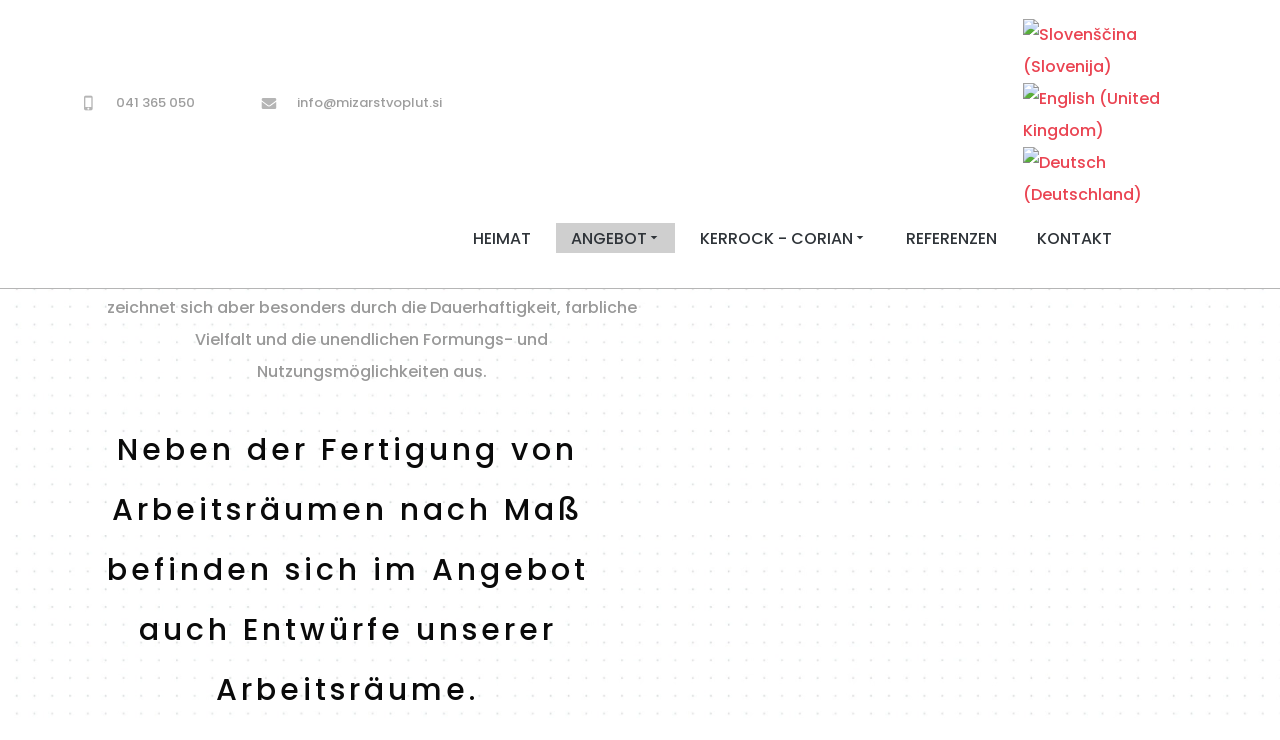

--- FILE ---
content_type: text/html; charset=utf-8
request_url: https://mizarstvoplut.si/de/angebot/arbeitsbereiche?881
body_size: 33510
content:
<!DOCTYPE html>
<html prefix="og: http://ogp.me/ns#" xmlns="http://www.w3.org/1999/xhtml" lang="de-de" dir="ltr">
<head>
<meta http-equiv="Content-Type" content="text/html;charset=UTF-8">
    <meta name="viewport" content="width=device-width, initial-scale=1.0">
    <meta charset="utf-8">
	<meta name="rights" content="korian, corian, kerrock, kuhinjski pulti, kopalniški umivalniki, kopalniški umivalnik, stenska obloga za kuhinjo, kerrock pult, kopalniški pult, kerrock pulti, kerok, kuhinjski pulti, kerock , kuhinjski delovni pulti, kuhinjski umivalnik, kerrock, kuhinjski delovni pult, kopalniški umivalnik, kuhinjski delovni pulti, pulti za kuhinje, kuhinjski umivalnik, stenske obloga, kuhinjski umivalniki, kerrock pult , kopalniški pulti, corian pult, stenska obloga za kuhinjo, delovni pult za kuhinjo, keroks, kerrok">
	<meta property="og:image:width" content="640">
	<meta property="og:image:height" content="466">
	<meta property="og:title" content="Mizarstvo Plut – Arbeitsräume (DE)">
	<meta property="og:type" content="article">
	<meta property="og:image:url" content="https://mizarstvoplut.si/images/galerije/delovni-prostori/106-delovni.jpg">
	<meta property="og:url" content="?881">
	<meta name="generator" content="Powered by Website Builder Gridbox">
	<title>Mizarstvo Plut – Arbeitsräume (DE)</title>
<link href="/media/mod_menu/css/mod-menu.min.css?a45ede" rel="stylesheet">
	<link href="/media/mod_languages/css/template.min.css?b9dfa2" rel="stylesheet">
	<link href="https://mizarstvoplut.si/templates/gridbox/library/icons/custom-icons/plut/font.css" rel="stylesheet">
	<link href="https://mizarstvoplut.si/components/com_gridbox/assets/css/storage/style-52.css?2024-02-15-20-25-07" rel="stylesheet">
	<link href="/templates/gridbox/css/gridbox.css?2.20.0.2" rel="stylesheet">
	<link href="/templates/gridbox/css/storage/responsive.css?2023-03-23-06-54-30" rel="stylesheet">
	<link href="https://mizarstvoplut.si/templates/gridbox/css/storage/style-18.css?2023-03-23-06-54-30" rel="stylesheet">
	<link href="//fonts.googleapis.com/css?family=Abel:400,900,300%7CPoppins:500,600,700,400,300,900%7CMontserrat:700%7CJosefin+Sans:400&amp;subset=latin,cyrillic,greek,latin-ext,greek-ext,vietnamese,cyrillic-ext&amp;display=swap" rel="stylesheet">
	<link href="https://mizarstvoplut.si/templates/gridbox/css/custom.css" rel="stylesheet">
	<link href="/plugins/system/cookiespolicynotificationbar/assets/css/cpnb-style.min.css" rel="stylesheet" media="all">
	<style>

/* BEGIN: Cookies Policy Notification Bar - J! system plugin (Powered by: Web357.com) */
.cpnb-outer { border-color: rgba(32, 34, 38, 1); }
.cpnb-outer.cpnb-div-position-top { border-bottom-width: 1px; }
.cpnb-outer.cpnb-div-position-bottom { border-top-width: 1px; }
.cpnb-outer.cpnb-div-position-top-left, .cpnb-outer.cpnb-div-position-top-right, .cpnb-outer.cpnb-div-position-bottom-left, .cpnb-outer.cpnb-div-position-bottom-right { border-width: 1px; }
.cpnb-message { color: #f1f1f3; }
.cpnb-message a { color: #ffffff }
.cpnb-button, .cpnb-button-ok, .cpnb-m-enableAllButton { -webkit-border-radius: 4px; -moz-border-radius: 4px; border-radius: 4px; font-size: 12px; color: #ffffff; background-color: rgba(199, 32, 38, 1); }
.cpnb-button:hover, .cpnb-button:focus, .cpnb-button-ok:hover, .cpnb-button-ok:focus, .cpnb-m-enableAllButton:hover, .cpnb-m-enableAllButton:focus { color: #ffffff; background-color: rgba(161, 24, 24, 1); }
.cpnb-button-decline, .cpnb-button-delete, .cpnb-button-decline-modal, .cpnb-m-DeclineAllButton { color: #ffffff; background-color: rgba(199, 32, 38, 1); }
.cpnb-button-decline:hover, .cpnb-button-decline:focus, .cpnb-button-delete:hover, .cpnb-button-delete:focus, .cpnb-button-decline-modal:hover, .cpnb-button-decline-modal:focus, .cpnb-m-DeclineAllButton:hover, .cpnb-m-DeclineAllButton:focus { color: #ffffff; background-color: rgba(161, 24, 24, 1); }
.cpnb-button-cancel, .cpnb-button-reload, .cpnb-button-cancel-modal { color: #ffffff; background-color: rgba(199, 32, 38, 1); }
.cpnb-button-cancel:hover, .cpnb-button-cancel:focus, .cpnb-button-reload:hover, .cpnb-button-reload:focus, .cpnb-button-cancel-modal:hover, .cpnb-button-cancel-modal:focus { color: #ffffff; background-color: rgba(161, 24, 24, 1); }
.cpnb-button-settings, .cpnb-button-settings-modal { color: #ffffff; background-color: rgba(199, 32, 38, 1); }
.cpnb-button-settings:hover, .cpnb-button-settings:focus, .cpnb-button-settings-modal:hover, .cpnb-button-settings-modal:focus { color: #ffffff; background-color: rgba(161, 24, 24, 1); }
.cpnb-button-more-default, .cpnb-button-more-modal { color: #ffffff; background-color: rgba(199, 32, 38, 1); }
.cpnb-button-more-default:hover, .cpnb-button-more-modal:hover, .cpnb-button-more-default:focus, .cpnb-button-more-modal:focus { color: #ffffff; background-color: rgba(161, 24, 24, 1); }
.cpnb-m-SaveChangesButton { color: #ffffff; background-color: rgba(133, 199, 136, 1); }
.cpnb-m-SaveChangesButton:hover, .cpnb-m-SaveChangesButton:focus { color: #ffffff; background-color: rgba(96, 153, 100, 1); }
@media only screen and (max-width: 600px) {
.cpnb-left-menu-toggle::after, .cpnb-left-menu-toggle-button {
content: "Categories";
}
}
/* END: Cookies Policy Notification Bar - J! system plugin (Powered by: Web357.com) */
</style>
<script type="application/json" class="joomla-script-options new">{"system.paths":{"root":"","rootFull":"https:\/\/mizarstvoplut.si\/","base":"","baseFull":"https:\/\/mizarstvoplut.si\/"},"csrf.token":"310be2a57ce073411e697e53bc106844","plg_system_schedulerunner":{"interval":300}}</script>
	<script src="/media/system/js/core.min.js?a3d8f8"></script>
	<script src="/media/mod_menu/js/menu.min.js?5a565f" type="module"></script>
	<script src="/media/plg_system_schedulerunner/js/run-schedule.min.js?229d3b" type="module"></script>
	<script src="/media/vendor/jquery/js/jquery.min.js"></script>
	<script src="/components/com_gridbox/libraries/bootstrap/bootstrap.js?2.20.0.2"></script>
	<script src="https://mizarstvoplut.si/index.php?option=com_gridbox&amp;task=editor.loadModule&amp;module=gridboxLanguage&amp;2.20.0.2"></script>
	<script src="/components/com_gridbox/assets/modules/ImportHelper.js?"></script>
	<script src="/templates/gridbox/js/gridbox.js?2.20.0.2"></script>
	<script src="/index.php?option=com_gridbox&amp;task=editor.getItems&amp;id=52&amp;theme=18&amp;edit_type=&amp;view=page&amp;menuitem=151&amp;2023-03-23-06-54-30"></script>
	<script src="/plugins/system/cookiespolicynotificationbar/assets/js/cookies-policy-notification-bar.min.js"></script>
	<script>

// BEGIN: Cookies Policy Notification Bar - J! system plugin (Powered by: Web357.com)
var cpnb_config = {"w357_joomla_caching":1,"w357_position":"bottom","w357_show_close_x_icon":"1","w357_hide_after_time":"display_always","w357_duration":"60","w357_animate_duration":"1000","w357_limit":"0","w357_message":"Um die optimale Nutzung unserer Website zu ermöglichen, verwenden wir Cookies. Um nicht gegen geltende Gesetze zu verstoßen, benötigen wir dazu Ihr ausdrückliches Einverständnis.","w357_display_ok_btn":"1","w357_buttonText":"Ja, ich gebe mein Einverständnis!","w357_display_decline_btn":"1","w357_buttonDeclineText":"Ablehnen","w357_display_cancel_btn":"0","w357_buttonCancelText":"Schließen","w357_display_settings_btn":0,"w357_buttonSettingsText":"Einstellungen","w357_buttonMoreText":"Weitere Informationen","w357_buttonMoreLink":"","w357_display_more_info_btn":"1","w357_fontColor":"#f1f1f3","w357_linkColor":"#ffffff","w357_fontSize":"12px","w357_backgroundColor":"rgba(51, 59, 71, 0.9)","w357_borderWidth":"1","w357_body_cover":"1","w357_overlay_state":"0","w357_overlay_color":"rgba(10, 10, 10, 0.3)","w357_height":"auto","w357_cookie_name":"cookiesDirective","w357_link_target":"_self","w357_popup_width":"800","w357_popup_height":"600","w357_customText":"\u003Ch1\u003EVereinbarung zur Verwendung von Cookies\u003C\/h1\u003E\r\n\u003Chr \/\u003E\r\n\u003Ch3\u003EAllgemeine Verwendung\u003C\/h3\u003E\r\n\u003Cp\u003EWir verwenden Cookies, Tracking Pixels und ähnliche Technologien auf unserer Website. Cookies sind kleine Dateien, die von uns erstellt und auf Ihrem Gerät gespeichert werden. Unsere Website verwendet Cookies, die von uns oder von Dritten zu verschiedenen Zwecken im Rahmen der Verwendung und Funktionalität einschließlich der Personalisierung unserer Website abgelegt werden. Es ist möglich, dass Cookies verwendet werden, um zu nachzuvollziehen, wie Sie die Website verwenden und so zielgerichtete Werbung anzuzeigen.\u003C\/p\u003E\r\n\u003Ch3\u003EDritt-Anbieter\u003C\/h3\u003E\r\n\u003Cp\u003EUnsere Website nutzt verschiedene Dienste von Dritt-Anbietern. Wenn Sie auf unserer Website sind, können diese Dienste anonyme Cookies im Browser des Benutzers ablegen und diese Cookies mit in der Cookie-Datei des Besuchers speichern. Im folgenden eine Liste einiger derartiger Dienste: Google, Facebook, Twitter, Adroll, MailChimp, Sucuri, Intercom und andere soziale Netzwerke, Anzeigen-Agenturen, Sicherheits-Software wie z.B. Firewalls, Datenanalyse-Unternehmen und Anbieter von Internetzugängen. Diese Dienste sammeln möglicherweise auch anonyme Identifizierungsmerkmale wie die IP-Adresse, den HTTP-Referrer, die eindeutige Geräte-Kennung und andere nicht-persönliche Informationen zur Identifizierung sowie Server Logfiles.\u003C\/p\u003E\r\n\u003Chr \/\u003E","w357_more_info_btn_type":"custom_text","w357_blockCookies":"1","w357_autoAcceptAfterScrolling":"0","w357_numOfScrolledPixelsBeforeAutoAccept":"300","w357_reloadPageAfterAccept":"0","w357_enableConfirmationAlerts":"0","w357_enableConfirmationAlertsForAcceptBtn":0,"w357_enableConfirmationAlertsForDeclineBtn":0,"w357_enableConfirmationAlertsForDeleteBtn":0,"w357_confirm_allow_msg":"Hiermit erlauben Sie, dass diese Website in diesem Browser Cookies setzen und verwenden darf. Sind Sie sicher, dass Sie diese Funktion aktivieren und erlauben möchten?","w357_confirm_delete_msg":"Hiermit löschen Sie die von dieser Website in diesem Browser gesetzen Cookies. Sind Sie sicher, dass Sie alle Cookies dieser Website deaktivieren und löschen möchten?","w357_show_in_iframes":"0","w357_shortcode_is_enabled_on_this_page":0,"w357_base_url":"https:\/\/mizarstvoplut.si\/","w357_base_ajax_url":"https:\/\/mizarstvoplut.si\/","w357_current_url":"https:\/\/mizarstvoplut.si\/de\/angebot\/arbeitsbereiche","w357_always_display":"0","w357_show_notification_bar":true,"w357_expiration_cookieSettings":"365","w357_expiration_cookieAccept":"365","w357_expiration_cookieDecline":"180","w357_expiration_cookieCancel":"3","w357_accept_button_class_notification_bar":"cpnb-accept-btn","w357_decline_button_class_notification_bar":"cpnb-decline-btn","w357_cancel_button_class_notification_bar":"cpnb-cancel-btn","w357_settings_button_class_notification_bar":"cpnb-settings-btn","w357_moreinfo_button_class_notification_bar":"cpnb-moreinfo-btn","w357_accept_button_class_notification_bar_modal_window":"cpnb-accept-btn-m","w357_decline_button_class_notification_bar_modal_window":"cpnb-decline-btn-m","w357_save_button_class_notification_bar_modal_window":"cpnb-save-btn-m","w357_buttons_ordering":"[\u0022ok\u0022,\u0022decline\u0022,\u0022cancel\u0022,\u0022settings\u0022,\u0022moreinfo\u0022]"};
// END: Cookies Policy Notification Bar - J! system plugin (Powered by: Web357.com)
</script>
	<script>

// BEGIN: Cookies Policy Notification Bar - J! system plugin (Powered by: Web357.com)
var cpnb_cookiesCategories = {"cookie_categories_group0":{"cookie_category_id":"required-cookies","cookie_category_name":"Required Cookies","cookie_category_description":"The Required or Functional cookies relate to the functionality of our websites and allow us to improve the service we offer to you through our websites, for example by allowing you to carry information across pages of our website to avoid you having to re-enter information, or by recognizing your preferences when you return to our website.","cookie_category_checked_by_default":"2","cookie_category_status":"1"},"cookie_categories_group1":{"cookie_category_id":"analytical-cookies","cookie_category_name":"Analytical Cookies","cookie_category_description":"Analytical cookies allow us to recognize and to count the number of visitors to our website, to see how visitors move around the website when they are using it and to record which content viewers view and are interested in. This helps us to determine how frequently particular pages and advertisements are visited and to determine the most popular areas of our website. This helps us to improve the service which we offer to you by helping us make sure our users are finding the information they are looking for, by providing anonymized demographic data to third parties in order to target advertising more appropriately to you, and by tracking the success of advertising campaigns on our website.","cookie_category_checked_by_default":"1","cookie_category_status":"1"},"cookie_categories_group2":{"cookie_category_id":"social-media-cookies","cookie_category_name":"Social Media","cookie_category_description":"These cookies allow you to share Website content with social media platforms (e.g., Facebook, Twitter, Instagram). We have no control over these cookies as they are set by the social media platforms themselves.","cookie_category_checked_by_default":"1","cookie_category_status":"1"},"cookie_categories_group3":{"cookie_category_id":"targeted-advertising-cookies","cookie_category_name":"Targeted Advertising Cookies","cookie_category_description":"Advertising and targeting cookies are used to deliver advertisements more relevant to you, but can also limit the number of times you see an advertisement and be used to chart the effectiveness of an ad campaign by tracking users’ clicks. They can also provide security in transactions. They are usually placed by third-party advertising networks with a website operator’s permission but can be placed by the operator themselves. They can remember that you have visited a website, and this information can be shared with other organizations, including other advertisers. They cannot determine who you are though, as the data collected is never linked to your profile. ","cookie_category_checked_by_default":"1","cookie_category_status":"1"}};
// END: Cookies Policy Notification Bar - J! system plugin (Powered by: Web357.com)
</script>
	<script>

// BEGIN: Cookies Policy Notification Bar - J! system plugin (Powered by: Web357.com)
var cpnb_manager = {"w357_m_modalState":"0","w357_m_floatButtonState":"1","w357_m_floatButtonPosition":"bottom_left","w357_m_HashLink":"cookies","w357_m_modal_menuItemSelectedBgColor":"rgba(200, 200, 200, 1)","w357_m_saveChangesButtonColorAfterChange":"rgba(13, 92, 45, 1)","w357_m_floatButtonIconSrc":"https:\/\/mizarstvoplut.si\/media\/plg_system_cookiespolicynotificationbar\/icons\/cpnb-cookies-manager-icon-1-64x64.png","w357_m_FloatButtonIconType":"image","w357_m_FloatButtonIconFontAwesomeName":"fas fa-cookie-bite","w357_m_FloatButtonIconFontAwesomeSize":"fa-lg","w357_m_FloatButtonIconFontAwesomeColor":"rgba(61, 47, 44, 0.84)","w357_m_FloatButtonIconUikitName":"cog","w357_m_FloatButtonIconUikitSize":"1","w357_m_FloatButtonIconUikitColor":"rgba(61, 47, 44, 0.84)","w357_m_floatButtonText":"Cookie Manager","w357_m_modalHeadingText":"Erweiterte Cookie Einstellungen","w357_m_checkboxText":"Omogočeno","w357_m_lockedText":"(Gesperrt)","w357_m_EnableAllButtonText":"Allow All Cookies","w357_m_DeclineAllButtonText":"Alle Cookies ablehnen","w357_m_SaveChangesButtonText":"Einstellungen speichern","w357_m_confirmationAlertRequiredCookies":"Diese Cookies sind für diese Website unbedingt erforderlich. Sie können diese Kategorie von Cookies nicht deaktivieren. Vielen Dank für dein Verständnis!"};
// END: Cookies Policy Notification Bar - J! system plugin (Powered by: Web357.com)
</script>

	<link href="https://mizarstvoplut.si/images/favicon.ico" rel="shortcut icon" type="image/vnd.microsoft.icon">
    <style type="text/css">/*/* Plugin Logo*/.ba-item-logo a { text-align: inherit;}.ba-logo-wrapper,.ba-logo-wrapper > a { line-height: 0; display: block;}.ba-item.ba-item-scroll-to-top { bottom: 65px; position: fixed; visibility: hidden; z-index: 999999;}.ba-item.ba-item-scroll-to-top.visible-scroll-to-top { visibility: visible;}.ba-scroll-to-top { opacity: 0; margin-bottom: -50px; transition: opacity .3s linear, visibility .3s linear, margin-bottom .3s linear;}.visible-scroll-to-top .ba-scroll-to-top { opacity: 1 !important; margin-bottom: 0;}.ba-item-scroll-to-top .ba-scroll-to-top > i { cursor: pointer; line-height: 1em; text-align: center;}/* Scroll To Top Position Right */.scroll-btn-right { right: 25px;}.ba-store-wishlist-opened .scroll-btn-right { right: calc(25px + var(--body-scroll-width));}.lightbox-open .scroll-btn-right { right: 40px;}.scroll-btn-right .ba-edit-item.full-menu { transform: translate(-75%, -50%);}/* Scroll To Top Position Left */.scroll-btn-left { left: 25px;}.scroll-btn-left .ba-edit-item.full-menu { transform: translate(-25%, -50%);}/*/* Plugin Smooth Scrolling*/.ba-scroll-to i { text-align: center;}.ba-scroll-to i { line-height: 1em;}/*/* Plugin Social Sharing*/.ba-item-social { text-align: center;}.ba-social-classic > div:hover { background: #fafafa;}.ba-social > div { align-items: center; border-radius: .1875rem; cursor: pointer; display: inline-flex; justify-content: flex-start; margin: .3125rem .625rem .3125rem .625rem; overflow: hidden; white-space: nowrap;}.ba-social .social-button { color: #fff; display: inline-block; font-style: initial; font-weight: bold; text-align: left; text-transform: initial;}.ba-social-sidebar .social-button { border: 1px solid transparent; padding-left: 0;}.ba-social.ba-social-sm div { line-height: 1.375rem;}.ba-social.ba-social-sm .social-counter { width: 1.375rem;}.ba-social.ba-social-sm { font-size: .75rem;}.ba-social.ba-social-md div { line-height: 2.125rem;}.ba-social.ba-social-md .social-counter { width: 2.125rem;}.ba-social.ba-social-md { font-size: .9375rem;}.ba-social.ba-social-lg div { line-height: 2.75rem;}.ba-social.ba-social-lg .social-counter { width: 2.75rem;}.ba-social.ba-social-lg { font-size: 1.125rem;}.ba-social.ba-social-sm .social-button { min-width: 9.375rem;}.ba-social.ba-social-md .social-button { min-width: 12.5rem;}.ba-social.ba-social-lg .social-button { min-width: 15.625rem;}.ba-social.ba-social-md .social-button,.ba-social.ba-social-lg .social-button { font-size: .875rem;}.ba-social-sidebar .ba-social .social-button { border: none;}.ba-social .social-button i { color: #fff; text-align: center; vertical-align: middle; width: 1em;}.ba-social.ba-social-sm .social-button i { font-size: 1rem; padding: .9375rem;}.ba-social.ba-social-md .social-button i { font-size: 1.125rem; padding: .9375rem;}.ba-social.ba-social-lg .social-button i { font-size: 1.3125rem; padding: 1.25rem;}.social-counter { border-radius: 50%; color: #fff; display: inline-block; font-family: 'Roboto', sans-serif; font-size: .625rem; font-style: initial; font-weight: bold; margin-right: .9375rem; position: relative; text-transform: initial;}.ba-social.ba-social-sm .social-counter { font-size: .625rem;}/* Minimal */.ba-social-minimal.ba-social > div { margin: 0; overflow: visible; position: relative;}.ba-social-minimal .social-button i { color: var(--icon);}.ba-social-minimal.ba-social.ba-social-md .social-button i,.ba-social-minimal.ba-social.ba-social-sm .social-button i,.ba-social-minimal.ba-social.ba-social-lg .social-button i { border-radius: .1875rem; transition: .3s;}.ba-social-minimal.ba-social.ba-social-md .social-button,.ba-social-minimal.ba-social.ba-social-sm .social-button,.ba-social-minimal.ba-social.ba-social-lg .social-button { height: auto; min-width: auto;}.ba-social-minimal.ba-social.ba-social-sm .social-button { width: 2.75rem;}.ba-social-minimal.ba-social.ba-social-md .social-button { width: 3.8125rem;}.ba-social-minimal.ba-social.ba-social-lg .social-button { width: 4.875rem;}.ba-social-minimal .social-counter { font-size: .625rem; height: 1rem; line-height: 1.0625rem; margin: 0; position: absolute; right: -.1875rem; top: .0625rem; width: 1rem !important;}.ba-social-minimal.ba-social.ba-social-sm .social-counter { right: .0625rem; top: .0625rem;}.ba-social-minimal.ba-social.ba-social-md .social-counter { right: .3125rem; top: .3125rem;}.ba-social-minimal.ba-social.ba-social-lg .social-counter { right: .4375rem; top: .4375rem;}.ba-social-minimal.ba-social.ba-social-sm .social-button i { font-size: .875rem; padding: .9375rem;}.ba-social-minimal.ba-social.ba-social-md .social-button i { font-size: 1.3125rem; padding: 1.25rem;}.ba-social-minimal.ba-social.ba-social-lg .social-button i { font-size: 1.75rem; padding: 1.5625rem;}/* Flat */.ba-social-flat > div { border: none;}.ba-social-flat.ba-social .social-counter,.ba-social-flat.ba-social .social-button i { background: rgba(0, 0, 0, 0.25);}.ba-social-classic .social-button i,.ba-social-flat.ba-social .social-button i { margin-right: 1.25rem;}.ba-social-minimal.ba-social .social-button i:hover { color: #fff;}.ba-social-circle .vk .social-button,.ba-social-classic .vk .social-button i,.ba-social-minimal .vk .social-counter,.ba-social-minimal.ba-social .vk .social-button i:hover,.ba-social-flat.ba-social .vk { background: #5b7aa8;}.ba-social-circle .facebook .social-button,.ba-social-classic .facebook .social-button i,.ba-social-minimal .facebook .social-counter,.ba-social-minimal.ba-social .facebook .social-button i:hover,.ba-social-flat.ba-social .facebook { background: #3b5998;}.ba-social-minimal.ba-social .twitter .social-button i:hover,.ba-social-minimal .twitter .social-counter,.ba-social-classic .twitter .social-button i,.ba-social-circle .twitter .social-button,.ba-social-flat.ba-social .twitter { background: #000000;}.ba-social-circle .linkedin .social-button,.ba-social-classic .linkedin .social-button i,.ba-social-minimal .linkedin .social-counter,.ba-social-minimal.ba-social .linkedin .social-button i:hover,.ba-social-flat.ba-social .linkedin { background: #0077B5;}.ba-social-circle .pinterest .social-button,.ba-social-classic .pinterest .social-button i,.ba-social-minimal .pinterest .social-counter,.ba-social-minimal.ba-social .pinterest .social-button i:hover,.ba-social-flat.ba-social .pinterest { background: #cb2027;}.ba-item-social:not(.ba-social-sidebar) .ba-social-classic div:hover .social-button i:before,.ba-item-social:not(.ba-social-sidebar) .ba-social-flat.ba-social div:hover .social-button i:before { animation: social-button-to-right .3s forwards; display: block;}@keyframes social-button-to-right { 49% {transform: translate(100%);} 50% {opacity: 0;transform: translate(-100%);} 51% {opacity: 1;}}.ba-social-circle div:hover .social-button i:before { animation: social-button-to-bottom .3s forwards; display: block;}@keyframes social-button-to-bottom { 49% {transform: translateY(100%);} 50% {opacity: 0;transform: translateY(-100%);} 51% {opacity: 1;}}/* Classic */.ba-social-classic > div { background: var(--bg-secondary);}.ba-social-classic .social-button { color: #000;}.ba-social-classic .social-counter { background: rgba(0, 0, 0, 0.05); color: #000;}/* Social Circle */.ba-social-circle.ba-social > div { display: inline-block; line-height: normal; position: relative; vertical-align: top;}.ba-social-minimal .social-button,.ba-social-circle .social-button { color: transparent; display: block; overflow: hidden; padding: 0; width: 0;}.ba-social-circle .social-button i { border-radius: 50%; position: absolute; vertical-align: middle;}.ba-social-circle .social-counter { background-color: transparent; color: #333; margin: 0;}.ba-social-circle.ba-social .social-button { align-items: center; border-radius: 50%; box-sizing: border-box; display: flex; justify-content: center; margin: 0 auto;}.ba-social-sidebar .ba-social-circle.ba-social .social-button { border-width: 0; margin: .1875rem 0; padding: .3125rem .625rem;}.ba-social-sidebar .ba-social-circle { margin-top: .0625rem;}.ba-social-circle.ba-social .social-button i { font-size: 1rem !important; margin: 0;}.ba-social-circle.ba-social.ba-social-sm .social-button { height: 3.4375rem; min-width: 3.4375rem;}.ba-social-circle.ba-social.ba-social-md .social-button { height: 4.0625rem; min-width: 4.0625rem;}.ba-social-circle.ba-social.ba-social-lg .social-button { height: 4.6875rem; min-width: 4.6875rem;}.ba-social-circle.ba-social.ba-social-md .social-counter,.ba-social-circle.ba-social.ba-social-sm .social-counter,.ba-social-circle.ba-social.ba-social-lg .social-counter { font-size: .875rem; font-weight: bold; line-height: 2.25rem;}.ba-social-sidebar .ba-social-circle.ba-social .social-counter { padding: 0;}.ba-social-circle .social-counter:before,.ba-social-circle .social-counter:after { display: none;}.ba-social-sidebar .ba-social.ba-social-circle > div { max-width: none; min-width: auto;}.ba-social-sidebar .ba-social.ba-social-circle .social-counter { bottom: .625rem; color: #fff; font-size: .625rem; left: 50%; line-height: normal !important; position: absolute; transform: translateX(-50%);}/* Social Sidebar */.ba-social-sidebar { left: 100% !important; min-height: 3.125rem; position: fixed !important; top: 50% !important; transition: opacity .3s linear; z-index: 10000;}.ba-opened-menu .ba-social-sidebar { z-index: 5;}.ba-social-sidebar[data-size="ba-social-lg"][data-style="ba-social-minimal"] { transform: translateY(calc((-4.625rem/2) * var(--social-count))) translateX(-100%);}.ba-social-sidebar[data-size="ba-social-md"][data-style="ba-social-minimal"] { transform: translateY(calc((-3.875rem/2) * var(--social-count))) translateX(-100%);}.ba-social-sidebar[data-size="ba-social-sm"][data-style="ba-social-minimal"] { transform: translateY(calc((-3.6875rem/2) * var(--social-count))) translateX(-100%);}.ba-social-sidebar[data-size="ba-social-lg"][data-style="ba-social-flat"] { transform: translateY(calc((-4.625rem/2) * var(--social-count))) translateX(-100%);}.ba-social-sidebar[data-size="ba-social-md"][data-style="ba-social-flat"] { transform: translateY(calc((-3.875rem/2) * var(--social-count))) translateX(-100%);}.ba-social-sidebar[data-size="ba-social-sm"][data-style="ba-social-flat"] { transform: translateY(calc((-3.6875rem/2) * var(--social-count))) translateX(-100%);}.ba-social-sidebar[data-size="ba-social-lg"][data-style="ba-social-classic"] { transform: translateY(calc((-4.4375rem/2) * var(--social-count))) translateX(-100%);}.ba-social-sidebar[data-size="ba-social-md"][data-style="ba-social-classic"] { transform: translateY(calc((-3.625rem/2) * var(--social-count))) translateX(-100%);}.ba-social-sidebar[data-size="ba-social-sm"][data-style="ba-social-classic"] { transform: translateY(calc((-3.5rem/2) * var(--social-count))) translateX(-100%);}.ba-social-sidebar[data-size="ba-social-lg"][data-style="ba-social-circle"] { transform: translateY(calc((-5.75rem/2) * var(--social-count))) translateX(-100%);}.ba-social-sidebar[data-size="ba-social-md"][data-style="ba-social-circle"] { transform: translateY(calc((-5.125rem/2) * var(--social-count))) translateX(-100%);}.ba-social-sidebar[data-size="ba-social-sm"][data-style="ba-social-circle"] { transform: translateY(calc((-4.5rem/2) * var(--social-count))) translateX(-100%);}.lightbox-open .ba-social-sidebar { left: calc(100% - 1.0625rem) !important; opacity: 0; transition: opacity 0s linear;}.ba-social-sidebar .ba-social-lg > div,.ba-social-sidebar .ba-social-md > div,.ba-social-sidebar .ba-social-sm > div { max-width: 6.25rem;}.ba-social-sidebar .ba-social-classic { align-items: flex-end; display: flex; flex-direction: column;}.ba-social-sidebar .ba-social-classic > div { border-radius: 0;}.ba-social-sidebar .ba-social-classic .social-button { backface-visibility: hidden; border-width: 0;}.ba-social-sidebar .ba-social-lg:hover > div ,.ba-social-sidebar .ba-social-md:hover > div ,.ba-social-sidebar .ba-social-sm:hover > div { backface-visibility: hidden; max-width: 21.875rem;}.ba-social-sidebar .ba-social-minimal.ba-social-lg,.ba-social-sidebar .ba-social-minimal.ba-social-md,.ba-social-sidebar .ba-social-minimal.ba-social-sm { overflow: visible; text-align: center !important;}.ba-social-sidebar .ba-social-lg,.ba-social-sidebar .ba-social-md,.ba-social-sidebar .ba-social-sm { overflow: hidden; text-align: right !important;}.ba-social-sidebar .ba-social.ba-social-lg:not(.ba-social-circle):not(.ba-social-minimal) > div { transform: translateX(100%) translateX(-3.875rem);}.ba-social-sidebar .ba-social.ba-social-md:not(.ba-social-circle):not(.ba-social-minimal) > div { transform: translateX(100%) translateX(-3.0625rem);}.ba-social-sidebar .ba-social.ba-social-sm:not(.ba-social-circle):not(.ba-social-minimal) > div { transform: translateX(100%) translateX(-2.9375rem);}.ba-social-sidebar .ba-social.ba-social-sm:not(.ba-social-circle):not(.ba-social-minimal) > div:hover,.ba-social-sidebar .ba-social.ba-social-md:not(.ba-social-circle):not(.ba-social-minimal) > div:hover,.ba-social-sidebar .ba-social.ba-social-lg:not(.ba-social-circle):not(.ba-social-minimal) > div:hover { transform: translateX(.0625rem);}.ba-social-sidebar .ba-social > div { display: inline-block; margin: 0; text-align: center; transition: transform .3s linear;}.ba-social-sidebar .ba-social .social-counter { text-align: center;}/*/* Plugin Social Icons*/.ba-item-social-icons .ba-icon-wrapper a { display: inline-block; vertical-align: middle; margin-bottom: 5px;}.ba-item-social-icons .ba-icon-wrapper a:not(:last-child){ margin-right: 5px;}.ba-item-social-icons .ba-icon-wrapper i { text-align: center; box-shadow: none;}/*/* Main menu*/.main-menu > .add-new-item,.close-menu,.open-menu { display: none;}.mod-menu__sub,.nav-child { transition: all .5s ease;}.nav { margin: 0;}.main-menu .nav { font-size: 0; letter-spacing: 0; line-height: 0; list-style: none; margin-bottom: 0; padding-left: 0;}.main-menu .nav > li { display: inline-block; float: none; overflow: visible; text-decoration: none;}.vertical-menu .main-menu .nav > li { overflow: visible;}.main-menu .nav > li > a,.main-menu .nav > li > span { background: transparent; display: block;}.main-menu .nav > li > a:hover,.main-menu .nav > li > a:focus { background: transparent;}.mod-menu__sub,.nav-child { padding: 0; width: 250px;}li.deeper > span i.ba-icon-caret-right,li.deeper > a i.ba-icon-caret-right { color: inherit; font-size: inherit; line-height: inherit; padding: 0 5px;}.vertical-menu li.deeper > span i.ba-icon-caret-right,.vertical-menu li.deeper > a i.ba-icon-caret-right,.nav > li li.deeper > span i.ba-icon-caret-right,.nav > li li.deeper > a i.ba-icon-caret-right { float: right;}@-moz-document url-prefix() { .nav li.deeper > span i.ba-icon-caret-right, .nav li.deeper > a i.ba-icon-caret-right { float: right; } li.deeper > span i.ba-icon-caret-right, li.deeper > a i.ba-icon-caret-right { display: block; float: none; position: static; text-align: right; }}.deeper.parent > .mod-menu__sub,.deeper.parent > .nav-child { display: none;}.nav > .deeper.parent > .mod-menu__sub,.nav > .deeper.parent > .nav-child { padding: 0; position: absolute; z-index: 20;}.mod-menu__sub li > span,.mod-menu__sub li > a,.nav-child li > span,.nav-child li > a { display: block; padding: 10px 20px;}.mod-menu__sub > .deeper,.nav-child > .deeper { position: relative;}.mod-menu__sub li,.nav-child li { text-decoration: none; list-style: none;}.mod-menu__sub > .deeper > .mod-menu__sub.show-menu,.nav-child > .deeper > .nav-child.show-menu,.mod-menu__sub > .deeper > .mod-menu__sub.show-menu,.nav-child > .deeper > .nav-child.show-menu,.mod-menu__sub > .deeper:hover > .mod-menu__sub,.nav-child > .deeper:hover > .nav-child { left: 100%; position: absolute; top: 0px;}.mod-menu__sub > .deeper > .mod-menu__sub.show-menu,.nav-child > .deeper > .nav-child.show-menu,.nav > .deeper.parent > .mod-menu__sub.show-menu, .nav > .deeper.parent > .nav-child.show-menu,.nav li > .tabs-content-wrapper .ba-section { box-sizing: border-box !important;}.nav li.deeper > .mod-menu__sub.show-menu, .nav li.deeper > .nav-child.show-menu,.nav li > .tabs-content-wrapper.show-menu,.megamenu-editing.megamenu-item > .tabs-content-wrapper .ba-section,.nav li.deeper:hover > .mod-menu__sub, .nav li:hover > .tabs-content-wrapper .ba-section, .nav li.deeper:hover > .nav-child { animation-fill-mode: none; animation-delay: 0s; box-sizing: border-box; display: block;}.megamenu-item.megamenu-editing >.tabs-content-wrapper,.megamenu-item:hover >.tabs-content-wrapper, .megamenu-item > .tabs-content-wrapper.show-menu, .deeper.parent > .show-menu { display: block !important;}.megamenu-editing.megamenu-item > .tabs-content-wrapper .ba-section { box-sizing: border-box !important;}li.deeper >span,li.deeper > a { position: relative;}.ba-menu-backdrop { background-color: rgba(0,0,0, .1); bottom: 0; display: none; left: 0; position: fixed; right: 0; top: 0; z-index: 1;}.dropdown-left-direction { right: 0;}.child-dropdown-left-direction,.dropdown-left-direction ul { right: 100%; left: auto !important;}.dropdown-top-direction { transform: translateY(calc( 0px - var(--dropdown-top-diff) - 25px)); top: auto !important;}/* Menu With Icon */.ba-item-main-menu .nav li span i.ba-menu-item-icon,.ba-item-main-menu .nav li a i.ba-menu-item-icon,.menu li span i.ba-menu-item-icon,.menu li a i.ba-menu-item-icon { color: inherit; line-height: 0; margin-right: 10px; text-align: center; vertical-align: middle; width: 1em;}/* Megamenu */.megamenu-item .ba-section { max-width: 100%;}.megamenu-item > .mod-menu__sub,.ba-menu-wrapper > .tabs-content-wrapper,.megamenu-item > .tabs-content-wrapper,.megamenu-item > .nav-child { display: none !important; z-index: 999;}.row-with-megamenu .megamenu-editing.megamenu-item > .tabs-content-wrapper,.megamenu-item:hover >.tabs-content-wrapper,.megamenu-item >.tabs-content-wrapper.show-menu, { display: block !important;}.megamenu-item >.tabs-content-wrapper { position: absolute; top: 100%;}.vertical-menu .megamenu-item >.tabs-content-wrapper.ba-container { top: 0;}.megamenu-item >.tabs-content-wrapper:not(.ba-container) { max-width: none !important;}.megamenu-item >.tabs-content-wrapper:not(.ba-container) .ba-section { width: 100% !important;}.megamenu-item >.tabs-content-wrapper.ba-container:not(.megamenu-center) { margin: 0 !important;}.megamenu-item >.tabs-content-wrapper.ba-container { width: auto !important; max-width: none;}.mod-menu__sub > .megamenu-item .ba-icon-caret-right,.mod-menu__sub > .megamenu-item >.tabs-content-wrapper,.nav-child > .megamenu-item .ba-icon-caret-right,.nav-child > .megamenu-item >.tabs-content-wrapper { display: none !important;}.megamenu-item .ba-section { min-height: 50px;}/* Vertical layout menu */.vertical-menu .main-menu .nav > li { display: block; position: relative;}.vertical-menu .main-menu .nav > li.deeper.parent > .mod-menu__sub,.vertical-menu .megamenu-item > .tabs-content-wrapper.ba-container,.vertical-menu .main-menu .nav > li.deeper.parent > .nav-child { margin-left: 100% !important;}.vertical-menu .megamenu-item >.tabs-content-wrapper.ba-container.megamenu-center { padding: 0 !important; top: auto;}.vertical-menu .main-menu .nav > li.megamenu-item { align-items: center; display: flex;}.vertical-menu .main-menu .nav > li> span,.vertical-menu .main-menu .nav > li> a { width: 100%; box-sizing: border-box;}.vertical-menu .main-menu .nav > li .mod-menu__sub,.vertical-menu .main-menu .nav > li .nav-child { top: 0;}.megamenu-item > .tabs-content-wrapper { margin-left: calc(var(--menu-item-left-offset) * -1) !important;}.megamenu-item > .tabs-content-wrapper.ba-container { margin-left: 0 !important;}.megamenu-item > .tabs-content-wrapper.ba-container.megamenu-center { margin-left: calc(var(--menu-item-width) / 2 - var(--megamenu-width) / 2 - 50px) !important;}.ba-hamburger-menu >.main-menu .ba-overlay { z-index: -1;}.ba-menu-wrapper:not(.vertical-menu) .nav > li.deeper > span i.ba-icon-caret-right:before,.ba-menu-wrapper:not(.vertical-menu) .nav > li.deeper > a i.ba-icon-caret-right:before,.ba-menu-wrapper:not(.vertical-menu) .menu > li.deeper > span i.ba-icon-caret-right:before,.ba-menu-wrapper:not(.vertical-menu) .menu > li.deeper > a i.ba-icon-caret-right:before { display: block; transform: rotate(90deg);}.vertical-menu .nav > .megamenu-item > span:after,.vertical-menu .nav > .megamenu-item > a:after,.vertical-menu .nav > .deeper.parent > span:after,.vertical-menu .nav > .deeper.parent > a:after,.vertical-menu .menu > .megamenu-item > span:after,.vertical-menu .menu > .megamenu-item > a:after,.vertical-menu .menu > .deeper.parent > span:after,.vertical-menu .menu > .deeper.parent > a:after { transform: rotate(-90deg);}/* Collapsible Vertical Menu*/.collapsible-vertical-submenu.vertical-menu .main-menu .nav > li.deeper.parent > .mod-menu__sub,.collapsible-vertical-submenu.vertical-menu .main-menu .nav > .deeper.parent .mod-menu__sub,.collapsible-vertical-submenu.vertical-menu .main-menu .nav > .deeper.parent .nav-child, .collapsible-vertical-submenu.vertical-menu .main-menu .menu > .deeper.parent .mod-menu__sub, .collapsible-vertical-submenu.vertical-menu .main-menu .menu > .deeper.parent .nav-child { box-sizing: border-box; display: none!important; margin-left: 0 !important; margin-top: 0; position: static; transform: none !important; width: 100% !important;}@keyframes visible-nav-child { 0% {max-height: 0; overflow: hidden;opacity: 0;} 99%{max-height: 400vh; overflow: visible; opacity: 1;} 100%{max-height: 400vh; overflow: visible; opacity: 1;}}.collapsible-vertical-submenu.vertical-menu .main-menu .nav .deeper.parent:not(:hover) > .show-menu,.collapsible-vertical-submenu.vertical-menu .main-menu .menu .deeper.parent:not(:hover) > .show-menu,.collapsible-vertical-submenu.vertical-menu .main-menu .menu .deeper.parent.visible-nav-child >.mod-menu__sub, .collapsible-vertical-submenu.vertical-menu .main-menu .menu .deeper.parent.visible-nav-child > .nav-child,.collapsible-vertical-submenu.vertical-menu .main-menu .nav .deeper.parent.visible-nav-child > ul.mod-menu__sub, .collapsible-vertical-submenu.vertical-menu .main-menu .nav .deeper.parent.visible-nav-child > .tabs-content-wrapper, .collapsible-vertical-submenu.vertical-menu .main-menu .nav .deeper.parent.visible-nav-child > ul.nav-child { animation: visible-nav-child .5s linear both!important; display: block!important; overflow: visible;}.collapsible-vertical-submenu.vertical-menu .deeper.parent.hidden-nav-child > ul.mod-menu__sub, .collapsible-vertical-submenu.vertical-menu .deeper.parent.hidden-nav-child > .tabs-content-wrapper, .collapsible-vertical-submenu.vertical-menu .deeper.parent.hidden-nav-child > ul.nav-child,.collapsible-vertical-submenu.vertical-menu .deeper.parent:not(.visible-nav-child) > ul.mod-menu__sub, .collapsible-vertical-submenu.vertical-menu .deeper.parent:not(.visible-nav-child) > .tabs-content-wrapper, .collapsible-vertical-submenu.vertical-menu .deeper.parent:not(.visible-nav-child) > ul.nav-child { display: none!important;}.collapsible-vertical-submenu.vertical-menu .main-menu .nav .deeper.parent:not(:hover):has(.show-menu) > span i:not(.ba-menu-item-icon):before,.collapsible-vertical-submenu.vertical-menu .main-menu .nav .deeper.parent:not(:hover):has(.show-menu) > a i:not(.ba-menu-item-icon):before,.collapsible-vertical-submenu.vertical-menu .main-menu .menu .deeper.parent:not(:hover):has(.show-menu) > span i:not(.ba-menu-item-icon):before,.collapsible-vertical-submenu.vertical-menu .main-menu .menu .deeper.parent:not(:hover):has(.show-menu) > a i:not(.ba-menu-item-icon):before,.collapsible-vertical-submenu.vertical-menu .deeper.parent.visible-nav-child > span i:not(.ba-menu-item-icon):before, .collapsible-vertical-submenu.vertical-menu .deeper.parent.visible-nav-child > a i:not(.ba-menu-item-icon):before { transform: rotate(90deg);}.collapsible-vertical-submenu.vertical-menu .deeper.parent > span i:before, .collapsible-vertical-submenu.vertical-menu .deeper.parent > a i:before { align-items: center; display: inline-flex; justify-content: center; transition: all .15s linear; width: 1em;}.album-in-lightbox-open .ba-row,.album-in-lightbox-open .ba-row:hover { z-index: auto !important;}/* Fix for gallery tooltip */body .ba-edit-gallery-btn { overflow: visible;}/*/* Plugin Icons*/.ba-item-icon a { display: inline-block !important;}.ba-item-icon .ba-icon-wrapper i { cursor: default !important; line-height: 1em; text-align: center;}.ba-item-icon .ba-icon-wrapper a i { cursor: pointer !important;}/*/* Plugin Icon-list*/.ba-item-icon-list ul { display: inline-flex; flex-wrap: wrap; margin: 0; text-decoration: none; width: 100%;}.ba-item-icon-list li { align-items: flex-start; display: inline-flex; margin-right: 30px;}.ba-item-icon-list li a:before,.ba-item-icon-list li i:before,.ba-item-icon-list li:before,.ba-item-icon-list li i { cursor: default !important; display: block; font-style: initial; height: 1em; line-height: 1em; min-width: 1em; text-align: center; text-decoration: none; text-transform: none; width: 1em;}.ba-item-icon-list li:before,.ba-item-icon-list li a:before,.ba-item-icon-list li i { margin-top: calc(var(--icon-list-line-height)/2); transform: translateY(-50%);}.ba-item-icon-list li a i:before { cursor: pointer !important;}.ba-item-icon-list li a { align-items: flex-start; display: inherit;}.ba-item-icon-list li a span { align-items: center; display: flex; min-height: 100%;}.ba-item-icon-list li a,.ba-item-icon-list li a i { cursor: pointer !important;}.ba-item-icon-list .vertical-layout { flex-direction: column;}.ba-item-icon-list li:last-child,.ba-item-icon-list .vertical-layout li { margin-right: 0;}.ba-item-icon-list .vertical-layout li { margin-top: 20px;}.ba-item-icon-list .vertical-layout li:first-child { margin-top: 0;}.ba-item-icon-list ul.bullets-type i,.ba-item-icon-list ul.numbers-type i { display: none;}.ba-item-icon-list ul.bullets-type li a:before,.ba-item-icon-list ul.bullets-type li.list-item-without-link:before { content: '\f26d'; font-family: 'balbooa-family';}.ba-item-icon-list ul.numbers-type { counter-reset: list-numbers;}.ba-item-icon-list ul.numbers-type li a:before,.ba-item-icon-list ul.numbers-type li.list-item-without-link:before { counter-increment: list-numbers; content: counter(list-numbers);}body:not(.gridbox) .ba-item-preloader{ position: fixed; z-index: 99999;}body:not(.gridbox) .ba-item-preloader.preloader-animation-out { pointer-events: none;}/*/* Plugin Headline*/.ba-item-headline .headline-wrapper > * > span { display: inline-block; white-space: nowrap;}@keyframes notification-in { from {bottom: 0; transform: translateY(100%); opacity: 0;}}#system-message { animation: notification-in .4s cubic-bezier(.25,.98,.26,.99) both; border-radius: 6px; border: none; bottom: 50px; box-shadow: 0 10px 30px rgba(0,0,0,0.3); color: #fff; display: block; opacity: 1; overflow: hidden; padding: 0; position: fixed; right: 50px; text-shadow: none; visibility: visible; z-index: 1510;}#system-message-container .alert { background: #02adea; display: inline-block; padding: 40px 25px; width: 250px;}#system-message-container .alert.alert-warning,#system-message-container .alert.alert-danger,#system-message-container .alert.alert-error { background-color: #ff776f;;}#system-message .alert-heading { color: #fff; display: block; font-size: .875rem; font-weight: bold; letter-spacing: 0; line-height: 1rem; margin: 0 0 15px !important; text-align: left; text-decoration: none; text-transform: uppercase;}#system-message > div .alert-message { color: #fff; font-size: .875rem; font-weight: 500; line-height: 1.5rem; margin: 0; opacity: .6; word-break: break-word;}#system-message .alert:before,#system-message .close { color: #fff; opacity: 1; padding: 8px; position: absolute; right: 5px; text-shadow: none; top: 0; opacity: 0;}#system-message > .alert:before { content: '\e04a'; display: inline-block; font: normal normal normal 24px/1 'balbooa-family'; opacity: 1; padding: 13px 10px;}.lazy-load-image,.lazy-load-image > .parallax-wrapper .parallax,.slideshow-content.lazy-load-image .ba-slideshow-img,.lazy-load-image .ba-store-app-product .ba-slideshow-img:before,.lazy-load-image .ba-store-app-product a:before,.lazy-load-image .ba-slideshow-img a, .lazy-load-image .ba-blog-post-image a { background-image: none !important;}/* ======================================================================== Default Joomla ========================================================================== */.icon-edit:before { content: "\f1c6"; font-family: 'balbooa-family' !important; font-size: 1.125rem;}.btn-link ~ [role="tooltip"] { background: #2c2c2c; border-radius: 4px; box-shadow: 0 10px 30px rgb(0 0 0 / 30%); color: #ffffff8f; font-size: .75rem; font-weight: 500; line-height: 1.5rem; margin: 0; max-width: 200px; opacity: 0; padding: 20px; pointer-events: none; position: absolute !important; text-align: left; transition: opacity .3s; width: auto; z-index: 100000;}.btn-link:hover ~ [role="tooltip"] { opacity: 1;}.btn.btn-link { color: #363637; background-color: #e6e6e6; display: inline-flex; align-items: center;}.btn.btn-link .icon-edit { margin-right: 10px !important;}button [class*="icon"] { display: none !important;}.modal-footer:before,.modal-footer:after,.row:before,.row:after,.pager:before,.pager:after,.form-horizontal .control-group:before,.form-horizontal .control-group:after,.navbar-inner:before,.navbar-inner:after,.nav-pills:before,.nav-pills:after,.thumbnails:before,.thumbnails:after,.clearfix:before,.clearfix:after { display: table; content: ""; line-height: 0;}.modal-footer:after,.row:after,.pager:after,.form-horizontal .control-group:after,.navbar-inner:after,.nav-pills:after,.thumbnails:after,.clearfix:after { clear: both;}ul.inline > li,ol.inline > li { display: inline-block;}[class*="span"] { min-height: 1px;}input[class*="span"],select[class*="span"],textarea[class*="span"],.uneditable-input[class*="span"],.row-fluid input[class*="span"],.row-fluid select[class*="span"],.row-fluid textarea[class*="span"],.row-fluid .uneditable-input[class*="span"] { float: none; margin-left: 0;}.page-header { margin: 18px 0 27px; padding-bottom: 8px;}.dl-horizontal dt { clear: left; float: left; overflow: hidden; padding: 5px 0; text-align: right; text-overflow: ellipsis; white-space: nowrap; width: 160px;}.dl-horizontal dd { margin-left: 180px; padding: 5px 0;}.breadcrumb { margin: 10px 0;}body:not(.com_gridbox) .body { margin: 100px 0;}body:not(.com_gridbox) .body .main-body { box-sizing: border-box; margin: 0 auto; max-width: 100%;}body:not(.com_gridbox) .hidden { display: none; visibility: hidden;}.pull-right { float: right;}.pull-left { float: left;}.visible-phone,.visible-tablet,.hidden-desktop { display: none !important;}.visible-desktop { display: inherit !important;}.center *,.center,.table td.center,.table th.center { text-align: center;}[class^="icon-"]:not(.ba-settings-group):not(.ba-tabs-wrapper):not(.add-on):not(.accordion):not(.modal-backdrop):not(.minicolors-input),[class*=" icon-"]:not(.ba-settings-group):not(.ba-tabs-wrapper):not(.add-on):not(.accordion):not(.modal-backdrop):not(.minicolors-input) { display: inline-block; font-size: 0.8em; height: 14px; line-height: .875rem; margin-right: .2em; vertical-align: baseline; width: 14px;}.fade { opacity: 0; transition: opacity .15s linear;}.fade.in { opacity: 1;}.element-invisible { border: 0; height: 1px; margin: 0; overflow: hidden; padding: 0; position: absolute; width: 1px;}/* Navigation */.nav > li > a { display: block;}.nav > li > a:hover,.nav > li > a:focus { text-decoration: none;}.nav > li > a > img { max-width: none;}.nav > .pull-right { float: right;}.navbar-inner { background-color: #f5f5f5; border-radius: 4px; border: 1px solid #f3f3f3; min-height: 40px; padding-left: 20px; padding-right: 20px;}.navbar .nav.pull-right { float: right; margin-right: 0;}.navbar .nav { display: block; float: left; left: 0; margin: 0 10px 0 0; position: relative;}.dropdown-menu.pull-right,.pull-right > .dropdown-menu ,.navbar .pull-right > li > .dropdown-menu,.navbar .nav > li > .dropdown-menu.pull-right { left: auto; right: 0;}.navbar .nav > li > .dropdown-menu:after { border-bottom: 6px solid #fff; border-left: 6px solid transparent; border-right: 6px solid transparent; content: ''; display: inline-block; left: 10px; position: absolute; top: -6px;}.navbar .pull-right > li > .dropdown-menu:after,.navbar .nav > li > .dropdown-menu.pull-right:after { left: auto; right: 13px;}.navbar .nav > li > .dropdown-menu:before { border-left: 7px solid transparent; border-right: 7px solid transparent; border-bottom: 7px solid #f3f3f3; content: ''; display: inline-block; left: 9px; position: absolute; top: -7px;}.navbar .pull-right > li > .dropdown-menu:before,.navbar .nav > li > .dropdown-menu.pull-right:before { left: auto; right: 12px;}.nav-tabs > li > a,.nav-pills > li > a { line-height: .875rem; margin-right: 2px; padding-left: 10px; padding-right: 10px;}.nav-tabs { border-bottom: 1px solid #f3f3f3;}.nav-tabs > li > a { border-radius: 4px 4px 0 0; border: 1px solid transparent; line-height: 1.125rem; padding: 10px;}.nav-tabs > .active > a,.nav-tabs > .active > a:hover,.nav-tabs > .active > a:focus { background-color: #fff; border: 1px solid #f3f3f3; border-bottom-color: transparent; color: #555; cursor: default;}.nav-tabs.nav-stacked > li > a { border-radius: 0;}.nav-pills.nav-stacked > li > a { margin-bottom: 3px;}.nav-pills.nav-stacked > li:last-child > a { margin-bottom: 1px;}.nav-stacked > li { float: none;}.nav-stacked > li > a { margin-right: 0;}.nav-tabs.nav-stacked { border-bottom: 0;}.thumbnails { list-style: none; margin-left: -20px;}.row-fluid .thumbnails { margin-left: 0;}.thumbnails > li { float: left; margin-bottom: 18px; margin-left: 20px;}.com_media .thumbnails > li a { color: #818fa1;}.com_media { font-size: .875rem; font-weight: 400; line-height: 1.125rem;}.pull-right.item-image { margin: 0 0 20px 20px;}.pull-left.item-image { margin: 0 20px 20px 0;}.label,.badge { background-color: #fafafa; border-radius: 3px; color: #363637; display: inline-block; font-size: .875rem; letter-spacing: 0; line-height: .875rem; padding: 10px 15px; vertical-align: middle; white-space: nowrap;}.badge { padding: 5px; background-color: #e6e6e6}.label:empty,.badge:empty { display: none;}.small { font-size: 0.7em;}/* Modal */div.modal { background-color: #fff; border-radius: 6px; box-shadow: 0 15px 40px rgba(0,0,0,.15); left: 50%; margin-left: -40%; outline: none; position: fixed; top: 5%; width: 80%; z-index: 1050;}body:not(.com_gridbox) .modal-body { width: 98%; position: relative; max-height: 400px; padding: 1%;}div.modal.fade { transition: opacity .3s linear, top .3s ease-out; top: -25%;}div.modal.fade.in { top: 5%;}.well { border: none; margin-bottom: 20px; min-height: 20px; padding: 19px;}.thumbnails-media .imgFolder span { line-height: 5.625rem !important; font-size: 2.375rem !important; margin: 0; width: auto!important;}.container-popup { padding: 28px 10px 10px 10px;}.modal-header { padding: 10px 20px;}.modal-header h3 { margin: 0; text-align: left;}button.close { -webkit-appearance: none; background: transparent; border: 0; cursor: pointer;}.modal-footer { border-top: 1px solid #f3f3f3; margin-bottom: 0; padding: 15px; text-align: right;}.modal-footer .btn + .btn { margin-left: 5px; margin-bottom: 0;}.modal-footer .btn-group .btn + .btn { margin-left: -1px;}.modal-footer .btn-block + .btn-block { margin-left: 0;}/* Modal Backdrop */body:not(.com_gridbox) .modal-backdrop { background-color: #000; bottom: 0; left: 0; position: fixed; right: 0; top: 0; z-index: 1040;}.modal-backdrop.fade { opacity: 0;}body:not(.com_gridbox) .modal-backdrop.in,body:not(.com_gridbox) .modal-backdrop.fade.in { opacity: 0.8;}/* Datepicker */.datepicker-dropdown.datepicker-orient-top:before { border-top-color: #f3f3f3;}.datepicker-dropdown.dropdown-menu { min-width: 250px;}/* Radio / Checkbox */.radio,.checkbox { min-height: 18px; padding-left: 20px;}.radio input[type="radio"],.checkbox input[type="checkbox"] { margin-left: -20px;}#modlgn-remember { margin: 0 5px; vertical-align: bottom;}.controls > .radio:first-child,.controls > .checkbox:first-child { padding-top: 5px;}.radio.inline,.checkbox.inline { display: inline-block; margin-bottom: 0; padding-top: 5px; vertical-align: middle; width: auto;}.radio.inline + .radio.inline,.checkbox.inline + .checkbox.inline { margin-left: 10px;}.radio.btn-group input[type=radio] { display: none;}.radio.btn-group > label:first-of-type { border-bottom-left-radius: 4px; border-top-left-radius: 4px; margin-left: 0;}fieldset.radio.btn-group { padding-left: 0;}select,.btn-group input,.filters.btn-toolbar input,.form-search input,.form-search textarea,.form-search select,.form-search .help-inline,.form-search .uneditable-input,.form-search .input-prepend,.form-search .input-append,.form-inline input,.form-inline textarea,.form-inline select,.form-inline .help-inline,.form-inline .uneditable-input,.form-inline .input-prepend,.form-inline .input-append,.form-horizontal input,.form-horizontal textarea,.form-horizontal select,.form-horizontal .help-inline,.form-horizontal .uneditable-input,.form-horizontal .input-prepend,.form-horizontal .input-append { display: inline-block; font-size: inherit; margin-bottom: 0; vertical-align: middle;}.form-inline label { display: inline-block;}.dropdown-menu .form-inline input { width: auto;}/* Control Group */.control-group { margin-bottom: 9px; display: flex; flex-direction: column;}.control-group label{ text-align: left;}.control-group select,.control-group input { flex-grow: 1; margin-bottom: 0;}.control-group .controls textarea,.control-group .controls select,.control-group .controls input{ width: 100%;}.control-group .input-group input { width: auto;}.control-group button { white-space: nowrap;}.field-calendar .input-group { display: flex;}.accordion-button { align-items: center; background-color: transparent; border-radius: 0; border: 1px solid #f3f3f3; color: #22262a; display: flex; font-size: 1rem; overflow-anchor: none; padding: 1rem 1.25rem; position: relative; transition: color .15s ease-in-out,background-color .15s ease-in-out,border-color .15s ease-in-out,box-shadow .15s ease-in-out,border-radius .15s ease; width: 100%;}legend + .control-group { margin-top: 18px; -webkit-margin-top-collapse: separate;}.form-horizontal .control-group { margin-bottom: 18px;}.form-horizontal .controls { margin-left: 180px;}.logout .form-horizontal .controls { margin-left: 0;}.controls > .nav { margin-bottom: 20px;}.control-group .control-label { float: left; line-height: 2em; padding-top: 5px; text-align: right; width: 160px;}.form-vertical .control-label { float: none; padding-right: 0; padding-top: 0; text-align: left; width: auto;}body:not(.com_gridbox) .btn-group input,body:not(.com_gridbox) .form-inline input,body:not(.com_gridbox) .form-vertical .controls input { font-size: 1.125rem;}.form-horizontal .help-block { margin-bottom: 0;}.form-horizontal input + .help-block,.form-horizontal select + .help-block,.form-horizontal textarea + .help-block,.form-horizontal .uneditable-input + .help-block,.form-horizontal .input-prepend + .help-block,.form-horizontal .input-append + .help-block { margin-top: 9px;}.form-horizontal .form-actions { padding-left: 180px;}.control-label .hasPopover,.control-label .hasTooltip { display: inline-block; width: auto;}/* Collapse */.collapse:not(.show) { height: 0; overflow: hidden; position: relative; transition: height .35s ease;}.collapse.in { height: auto;}.accordion-button:after { content: "\f2f2"; font-family: 'balbooa-family' !important; font-size: 1.5rem; position: absolute; right: 20px; transition: transform .2s ease-in-out,-webkit-transform .2s ease-in-out;}.accordion-button:not(.collapsed):after { transform: rotate(180deg);}.com_users .control-group { display: block;}.com_users .control-group .controls input.inputbox { width: auto;}/* Alert */.alert { padding: 8px 35px 8px 14px;}.alert,.alert h4 { color: #c09853;}.alert h4 { margin: 0 0 .5em;}.alert .close { cursor: pointer; line-height: 1.125rem; position: relative; right: -21px; top: -2px;}.alert-danger,.alert-error { background-color: #f2dede; border-color: #eed3d7; color: #b94a48;}.alert-danger h4,.alert-error h4 { color: #b94a48;}.alert-success,.alert-info { background-color: #d9edf7; border-color: #bce8f1; color: #3a87ad;}.alert-success h4,.alert-info h4 { color: #3a87ad;}.alert-block { padding-top: 14px; padding-bottom: 14px;}.alert-block > p,.alert-block > ul { margin-bottom: 0;}.alert-block p + p { margin-top: 5px;}.close { color: #000; float: right; font-size: 1.25rem; font-weight: bold; line-height: 1.125rem; opacity: 0.2;}.close:hover,.close:focus { color: #000; cursor: pointer; opacity: 0.4; text-decoration: none;}/* Button */.ba-checkout-authentication-btn-wrapper span,.com_virtuemart .fg-button,.com_virtuemart .button,.pager li > a,.pager li > span,.btn { background-color: #fafafa; border-radius: 3px; border: none; box-sizing: border-box; color: #363637; cursor: pointer; display: inline-block; font-size: .875rem; font-weight: 500; letter-spacing: 0; line-height: 1.125rem; margin-bottom: 0; overflow: hidden; padding: 15px; text-align: center; text-decoration: none; text-transform: uppercase; vertical-align: middle;}a.btn[href="#advancedSearch"] .icon-list { display: none;}.button:hover,.btn:hover,.btn:focus,.btn:active,.btn.active,.btn.disabled,.btn[disabled],.btn-primary:hover,.btn-primary:focus,.btn-primary:active,.btn-primary.active,.btn-primary.disabled,.btn-primary[disabled] { opacity: .85;}.btn:hover,.btn:focus,.btn:active { color: #363637; background-color: #e6e6e6; border: none;}.btn.active,.btn:active { background-image: none; outline: 0;}.btn-link,.btn-link:hover,.btn-link:focus,.btn-link:active,.btn-link[disabled] { background-color: transparent;}.btn-link { border-color: transparent; cursor: pointer;}.btn-block { box-sizing: border-box; display: block; padding-left: 0; padding-right: 0; width: 100%;}.btn-block + .btn-block { margin-top: 5px;}input[type="submit"].btn-block,input[type="reset"].btn-block,input[type="button"].btn-block { width: 100%;}.ba-checkout-authentication-btn-wrapper span:hover,.btn-success:hover,.btn-success:focus,.btn-success:active,.btn-success.active,.btn-success.disabled,.btn-success[disabled],.btn-primary:hover,.btn-primary { background-color: var(--primary); color: var(--title-inverse);}.btn-danger:hover,.btn-danger:focus,.btn-danger:active,.btn-danger.active,.btn-danger.disabled,.btn-danger[disabled] { background-color: var(--accent); color: var(--title-inverse);}.btn-group { display: inline-block; position: relative; vertical-align: middle; white-space: nowrap;}.btn-group + .btn-group { margin-left: 5px;}.btn-toolbar { margin-top: 9px; margin-bottom: 9px;}.btn-toolbar > .btn + .btn,.btn-toolbar > .btn-group + .btn,.btn-toolbar > .btn + .btn-group { margin-left: 5px;}.btn-group > .btn { border-radius: 3px; position: relative;}.btn-group > .btn + .btn { margin-left: -1px;}.btn-group > .btn:hover,.btn-group > .btn:focus,.btn-group > .btn:active,.btn-group > .btn.active { z-index: 2;}.btn-group .dropdown-toggle:active,.btn-group.open .dropdown-toggle { outline: 0;}.btn-group > .btn + .dropdown-toggle { padding-left: 8px; padding-right: 8px;}.btn-group.open .dropdown-toggle { background-image: none;}.btn-group.open .btn.dropdown-toggle { background-color: #e6e6e6;}.btn-group.open .btn-primary.dropdown-toggle { background-color: #51d151;}.btn .caret { margin-left: 0; margin-top: 8px;}.btn-primary .caret { border-bottom-color: #fff; border-top-color: #fff;}.btn-group-vertical { display: inline-block;}.btn-group-vertical > .btn { border-radius: 0; display: block; float: none; max-width: 100%;}.btn-group-vertical > .btn + .btn { margin-left: 0; margin-top: -1px;}.btn-group-vertical > .btn:first-child { border-radius: 4px 4px 0 0;}.btn-group-vertical > .btn:last-child { border-radius: 0 0 4px 4px;}.form-search label,.form-inline label,.form-search .btn-group,.form-inline .btn-group { display: inline-block;}.input-prepend > .add-on,.input-append > .add-on { vertical-align: top;}.input-append,.input-prepend { display: inline-block; font-size: 0; margin-bottom: 9px; vertical-align: middle; white-space: nowrap;}.input-append .add-on,.input-prepend .add-on { background-color: #fafafa; box-sizing: border-box; display: inline-block; font-size: .875rem; font-weight: 500; height: 48px; line-height: 1.5rem; min-width: 16px; padding: 10px; text-align: center;}.input-append .add-on,.input-append .btn,.input-append .btn-group > .dropdown-toggle,.input-prepend .add-on,.input-prepend .btn,.input-prepend .btn-group > .dropdown-toggle { border-radius: 0; vertical-align: top;}.input-append .add-on,.input-append .btn,.input-append .btn-group { margin-left: -1px;}.input-prepend .add-on,.input-prepend .btn { margin-right: -1px;}.input-prepend .add-on:first-child,.input-prepend .btn:first-child,.input-append input,.input-append select,.input-append .uneditable-input { border-radius: 3px 0 0 3px;}.input-append .add-on:last-child,.input-append .btn:last-child,.input-append .btn-group:last-child,.input-append input + .btn-group .btn:last-child,.input-append select + .btn-group .btn:last-child,.input-append .uneditable-input + .btn-group .btn:last-child { border-radius: 0 3px 3px 0;}.input-append select { font-size: 1.125rem;}/* Dropdown */.dropup,.dropdown { position: relative;}.caret { border-left: 4px solid transparent; border-right: 4px solid transparent; border-top: 4px solid #000; content: ""; display: inline-block; height: 0; vertical-align: top; width: 0;}.dropdown .caret { margin-left: 2px; margin-top: 8px;}.dropdown-menu { background-color: #fff; border: 1px solid #f3f3f3; display: none; float: left; left: 0; list-style: none; margin: 0; min-width: 160px; padding: 0; position: absolute; top: 100%; z-index: 1000;}.dropdown-menu .divider { background-color: #e5e5e5; border-bottom: 1px solid #fff; height: 1px; margin: 8px 1px; overflow: hidden;}.dropdown-menu .menuitem-group { background-color: #eee; border-bottom: 1px solid #eee; border-top: 1px solid #eee; color: #555; font-size: 95%; height: 1px; margin: 4px 1px; overflow: hidden; padding: 2px 0 24px; text-transform: capitalize;}.dropdown-menu > li > a { clear: both; color: #333; display: block; font-weight: normal; line-height: 1.125rem; padding: 10px 15px; white-space: nowrap;}.dropdown-menu > .active > a,.dropdown-menu > .active > a:hover,.dropdown-menu > .active > a:focus,.dropdown-menu > li > a:hover,.dropdown-menu > li > a:focus,.dropdown-submenu:hover > a,.dropdown-submenu:focus > a { background-color: #e6e6e6; color: #363637; outline: 0; text-decoration: none;}.dropdown-menu > .disabled > a,.dropdown-menu > .disabled > a:hover,.dropdown-menu > .disabled > a:focus { color: #999;}.dropdown-menu > .disabled > a:hover,.dropdown-menu > .disabled > a:focus { background-color: transparent; background-image: none; cursor: default; text-decoration: none;}.open > .dropdown-menu { display: block;}.dropdown-backdrop { bottom: 0; left: 0; position: fixed; right: 0; top: 0; z-index: 990;}.dropup .caret,.navbar-fixed-bottom .dropdown .caret { border-bottom: 4px solid #000; border-top: 0; content: "";}.dropup .dropdown-menu,.navbar-fixed-bottom .dropdown .dropdown-menu { bottom: 100%; margin-bottom: 1px; top: auto;}/* Breadcrumb */.breadcrumb > li { display: inline-block; text-shadow: 0 1px 0 #fff;}.breadcrumb > li .divider.icon-location { display: none !important;}label { display: block; margin-bottom: 5px;}/* Breadcrumbs */ul.breadcrumb ul li { display: inline-block;}ul.breadcrumb .divider:before { content: '\e04b'; font: normal normal normal 14px/1 'balbooa-family'; font-size: inherit; margin: 0 10px;}ul.breadcrumb .divider img { display: none;}/* Table */table { background-color: transparent; border-collapse: collapse; border-spacing: 0; max-width: 100%;}.table { margin-bottom: 18px; width: 100%;}.table th,.table td { border-top: 1px solid #f3f3f3; line-height: 1em; padding: 10px; text-align: left; vertical-align: middle;}.table-bordered { border-collapse: separate; border: 1px solid #f3f3f3; border-left: 0;}.table-bordered th,.table-bordered td { border-left: 1px solid #f3f3f3;}.table-bordered caption + thead tr:first-child th,.table-bordered caption + tbody tr:first-child th,.table-bordered caption + tbody tr:first-child td,.table-bordered colgroup + thead tr:first-child th,.table-bordered colgroup + tbody tr:first-child th,.table-bordered colgroup + tbody tr:first-child td,.table-bordered thead:first-child tr:first-child th,.table-bordered tbody:first-child tr:first-child th,.table-bordered tbody:first-child tr:first-child td { border-top: 0;}.table caption + thead tr:first-child th,.table caption + thead tr:first-child td,.table colgroup + thead tr:first-child th,.table colgroup + thead tr:first-child td,.table thead:first-child tr:first-child th,.table thead:first-child tr:first-child td { border-top: 0;}.table th { font-weight: bold; padding: 20px 10px;}.table thead th { vertical-align: bottom;}table td[class*="span"],table th[class*="span"],.row-fluid table td[class*="span"],.row-fluid table th[class*="span"] { display: table-cell; float: none; margin-left: 0;}.table td.span1,.table th.span1 { float: none; margin-left: 0; width: 44px;}.table td.span2,.table th.span2 { float: none; margin-left: 0; width: 124px;}.table td.span3,.table th.span3 { float: none; margin-left: 0; width: 204px;}.table td.span4,.table th.span4 { float: none; margin-left: 0; width: 284px;}.table td.span5,.table th.span5 { float: none; margin-left: 0; width: 364px;}.table td.span6,.table th.span6 { float: none; margin-left: 0; width: 444px;}.table td.span7,.table th.span7 { float: none; margin-left: 0; width: 524px;}.table td.span8,.table th.span8 { float: none; margin-left: 0; width: 604px;}.table td.span9,.table th.span9 { float: none; margin-left: 0; width: 684px;}.table td.span10,.table th.span10 { float: none; width: 764px; margin-left: 0;}.table td.span11,.table th.span11 { float: none; margin-left: 0; width: 844px;}.table td.span12,.table th.span12 { float: none; margin-left: 0; width: 924px;}/* Pagination */.pagination { margin: 18px 0;}.pagination ul { border-radius: 4px; display: inline-block; margin-bottom: 0; margin-left: 0;}.pagination ul > li { display: inline;}.com_virtuemart a.pagenav,.com_virtuemart li.disabled a:hover,div.k2Pagination ul li a,#kunena.layout div.pagination a.disabled,#kunena.layout div.pagination a.disabled:hover,#kunena.layout .pagination ul > li > a,#kunena.layout .pagination ul > li > span,.pagination ul > li > a,.pagination ul > li > span { background-color: #fafafa; border: none ; border-radius: 3px; color: #363637; float: left; line-height: 1.125rem; padding: 10px 15px; text-decoration: none;}#kunena.layout .pagination ul > li:not(:first-child) > a,#kunena.layout .pagination ul > li:not(:first-child) > span,.pagination ul > li:not(:first-child) span,.pagination ul > li:not(:first-child) a { margin-left: 5px;}div.k2Pagination ul li a:hover,.pagination ul > li > a:hover,.pagination ul > li > a:focus { color: #363637; background-color: #e6e6e6;}div.k2Pagination ul li.active a,div.k2Pagination ul li.active a:hover,#kunena.layout .pagination ul > li.active > a,#kunena.layout .pagination ul > li.active > a:hover,.pagination ul > .active > a:hover,.pagination ul > .active > span:hover,.pagination ul > .active > a,.pagination ul > .active > span { background-color: #51d151; color: #fff; cursor: default;}div.k2Pagination ul li.disabled a,div.k2Pagination ul li.disabled a:hover,#kunena.layout div.pagination a.disabled,#kunena.layout div.pagination a.disabled:hover,.pagination ul > .disabled > span,.pagination ul > .disabled > a,.pagination ul > .disabled > a:hover,.pagination ul > .disabled > a:focus { background: #fafafa; cursor: default;}.pagination-centered { text-align: center;}.pagination-right { text-align: right;}ul.pagination { display: flex; padding-left: 0; list-style: none;}.com-content-article ul.pagination { justify-content: space-between;}.page-item.disabled .page-link { color: #6d757e; pointer-events: none; background-color: #fff; border-color: #dfe3e7;}.page-item:first-child .page-link { border-top-left-radius: .25rem; border-bottom-left-radius: .25rem;}.page-item.active .page-link { z-index: 3; color: #fff; background-color: var(--primary); border-color: var(--primary);}.page-item .page-link { padding: .375rem .75rem;}.page-item .page-link { position: relative; display: block; text-decoration: none; background-color: #fff; border: 1px solid #dfe3e7; transition: color .15s ease-in-out,background-color .15s ease-in-out,border-color .15s ease-in-out,box-shadow .15s ease-in-out;}.page-item .page-link [class^=icon-] { display: inline-block !important; font-family: Font Awesome\ 5 Free; font-weight: 900;}.page-item .icon-angle-left:before { content: "\f104";}.page-item .icon-angle-double-left:before { content: "\f100";}.page-item .icon-angle-right:before { content: "\f105";}.page-item .icon-angle-double-right:before { content: "\f101";}.page-item .page-link:focus, .page-item .page-link:hover { background-color: #eaedf0;}.page-item .page-link:hover { z-index: 2; border-color: #dfe3e7;}.com-content-category-blog__items.blog-items.columns-2{ -moz-column-count: 2; -webkit-column-count: 2; column-count: 2; column-gap: 1em;}.pager { margin: 18px 0; list-style: none; text-align: center;}.pager li { display: inline;}.label:hover,.pager li > a:hover,.pager li > a:focus { background-color: #e6e6e6; color: #363637; text-decoration: none;}.pager .next > a,.pager .next > span { float: right;}.pager .previous > a,.pager .previous > span { float: left;}.pager .disabled > a,.pager .disabled > a:hover,.pager .disabled > a:focus,.pager .disabled > span { color: #363637; cursor: default; opacity: .5;}/* Row Striped */.list-striped,.row-striped { border-top: 1px solid #f3f3f3; line-height: 1.125rem; list-style: none; margin-left: 0; text-align: left; vertical-align: middle;}.list-striped li,.list-striped dd,.row-striped .row,.row-striped .row-fluid { border-bottom: 1px solid #f3f3f3; padding: 8px;}.row-striped .row-fluid { box-sizing: border-box; width: 100%;}.row-striped .row-fluid [class*="span"] { min-height: 10px;}.row-striped .row-fluid [class*="span"] { margin-left: 8px;}.row-striped .row-fluid [class*="span"]:first-child { margin-left: 0;}/* Accordion */.accordion { margin-bottom: 18px;}.accordion-group { border: 1px solid #f3f3f3; margin-bottom: 2px;}.accordion-heading { border-bottom: 0;}.accordion-heading .accordion-toggle { display: block; padding: 8px 15px;}.accordion-toggle { cursor: pointer;}.accordion-inner { border-top: 1px solid #e5e5e5; padding: 9px 15px;}/* Progress */.progress { background-color: #f7f7f7; border-radius: 4px; height: 18px; margin-bottom: 18px; overflow: hidden;}.progress .bar { background-color: #818fa1; box-sizing: border-box; color: #fff; float: left; font-size: .75rem; height: 100%; text-align: center; transition: width .6s ease; width: 0;}/* Login Page */.login + div .nav-tabs li { display: inline-block; margin-top: 25px;}.login + div .nav-tabs { text-align: center;}.body .login + div,.body .remind > form,.body .reset > form,.body .login > form { margin: 0 auto; width: 600px;}.body .remind > form,.body .reset > form,.body .login > form { border: 1px solid var(--border); box-sizing: border-box; padding: 25px 50px;}.chzn-container-multi .chzn-choices,.chzn-container-single .chzn-single { background-image: none; background: transparent !important; border-radius: 0; border: 1px solid #f3f3f3 !important; box-shadow: none; margin: 0;}.chzn-container,.chzn-container-single { font-size: inherit; height: 48px; line-height: 0;}.chzn-select-all { line-height: 1.125rem;}.chzn-container-single .chzn-single span { font-size: 1.125rem; line-height: 2.5rem;}.chzn-container-single .chzn-single div { height: 18px; margin-top: 10px;}.chzn-container.chzn-container-multi ul,.chzn-container.chzn-container-multi { height: auto;}.chzn-container .chzn-drop { border-color: #f3f3f3; border-radius: 0; box-shadow: none; display: block; max-width: none; width: 250px !important;}.chzn-container .chzn-results { margin: 0; padding: 0;}.chzn-select-all,.chzn-container .chzn-results li { padding: 10px 15px;}.chzn-container .chzn-results li.highlighted { background-color: #e6e6e6; background-image: none; color: #363637;}.chzn-container-single .chzn-single { font-size: inherit; line-height: inherit;}.chzn-container-single .chzn-search input[type="text"]{ line-height: inherit; height: initial; width: 100%;}/* Search Results */.search-results .result-title { margin: 30px 0 0; text-transform: uppercase;}.search-results .result-text { margin-top: 20px; margin-bottom: 10px;}.search-results .result-created { font-size: .7em;}/* Article */.article-info-term { margin-bottom: 10px; text-transform: uppercase;}.article-info-term { display: none;}.article-info dd { display: inline-block; margin-right: 10px; font-size: .8em;}.items-more li a { text-transform: uppercase;}.readmore > a > span { display: none !important;}.chzn-container-multi .chzn-choices li.search-choice { background-color: #fafafa; background-image: none; border-radius: 3px; border: none; box-shadow: none; display: inline-block; font-size: .875rem; letter-spacing: 0; line-height: .875rem; padding: 10px 15px; vertical-align: middle; white-space: nowrap;}.visually-hidden{ position: absolute !important; width: 1px !important; height: 1px !important; padding: 0 !important; margin: -1px !important; overflow: hidden !important; clip: rect(0, 0, 0, 0) !important; white-space: nowrap !important; border: 0 !important;}.content-text table { width: 100% !important;}.content-text * { word-break: normal;}.content-text pre { border: 1px solid var(--border); margin: 0; max-height: 400px; overflow-x: hidden; overflow-y: scroll; padding: 50px; text-decoration: none !important; text-transform: none !important; white-space: pre-wrap; word-break: break-all;}.content-text pre code { font-family: inherit;}.ba-copy-to-clipboard i,.ba-item-text a { transition: .3s}.ba-copy-to-clipboard:hover i { opacity: .5;}span.ba-copy-to-clipboard { bottom: 10px; cursor: pointer; font-size: 1.75rem; line-height: 0; position: absolute; right: 25px;}/*/* Plugin Button*/.ba-button-wrapper a { text-decoration: none;}.ba-item-categories .ba-blog-post .ba-app-sub-category a,.ba-blog-post-add-to-cart,.event-calendar-events-list a,.ba-post-navigation-info a,.intro-post-wrapper .intro-post-info > span a,.ba-item-icon-list .ba-icon-list-wrapper ul li a *,.ba-post-author-title a,.ba-item-one-page-menu a,.ba-item-main-menu a,.ba-item-main-menu .separator,.ba-item-tabs .nav-tabs a,.ba-blog-post-info-wrapper > span a,.intro-post-wrapper > span a,.ba-blog-post-title a,.ba-item-overlay-section .ba-button-wrapper .ba-btn-transition,.ba-btn-transition { cursor: pointer; transition: color .3s ease-in-out, background .3s ease-in-out;}.ba-item-main-menu .separator { cursor: default;}.ba-button-wrapper a { align-items: center; display: inline-flex; justify-content: center;}.ba-item-scroll-to .ba-btn-transition span + i,.ba-item-overlay-section .ba-btn-transition span + i,.ba-item-button .ba-btn-transition span + i { color: inherit; line-height: 1em; text-align: center; width: 1em;}.empty-textnode + i,.ba-item-overlay-section .empty-textnode + i,.ba-btn-transition .empty-textnode + i { margin: 0 !important;}.ba-item-overlay-section,.ba-item-image { line-height: 0 !important;}.ba-image-wrapper > a,.ba-image-wrapper { line-height: 0; display: block;}.ba-image-wrapper { box-sizing: border-box; max-width: 100%;}.ba-image-wrapper img.ba-lightbox-item-image { cursor: zoom-in;}.ba-item-image-field .ba-image-wrapper,.ba-item-overlay-section .ba-image-wrapper,.ba-item-image .ba-image-wrapper { display: inline-block; position: relative;}.ba-item-image-field .ba-image-wrapper img,.ba-item-overlay-section .ba-image-wrapper img,.ba-item-image .ba-image-wrapper img { width: 100% !important;}.ba-image-item-caption,.ba-simple-gallery-caption { opacity: 0;}.ba-item-image .ba-image-wrapper.visible-image-caption .ba-image-item-caption,.ba-item-overlay-section .ba-image-wrapper:hover .ba-image-item-caption,.ba-item-image .ba-image-wrapper:hover .ba-image-item-caption,.ba-gridbox-gallery-image:hover .ba-simple-gallery-caption { opacity: 1;}.ba-item-image .ba-image-wrapper.visible-image-caption .ba-image-item-caption,.ba-item-image .ba-image-wrapper.visible-image-caption:hover img { transform: none !important;}.ba-item-overlay-section img,.ba-image-item-caption,.ba-item-image .ba-image-wrapper img,.ba-image-item-caption .ba-caption-overlay,.ba-gridbox-gallery-image .ba-caption-overlay,.ba-simple-gallery-caption { transition-duration: var(--transition-duration); transition-property: all;}.ba-image-item-caption,.ba-image-item-caption .ba-caption-overlay,.ba-simple-gallery-image,.ba-simple-gallery-caption .ba-caption-overlay,.ba-simple-gallery-caption { bottom: 0; display: flex; flex-direction: column; justify-content: center; left: 0; padding: 20px; position: absolute; right: 0; top: 0;}.ba-btn-transition + .ba-image-item-caption { pointer-events: none;}.ba-image-item-caption .ba-caption-overlay,.ba-simple-gallery-image { padding: 0;}.ba-item .ba-image-wrapper,.ba-item-simple-gallery .ba-gridbox-gallery-image { overflow: hidden; transform: translate3d(0, 0, 0);}.ba-image-item-caption *:not(.ba-caption-overlay),.ba-simple-gallery-caption *:not(.ba-caption-overlay){ z-index: 1;}@keyframes fadeIn { 0% { opacity: 0; } 100% { opacity: 1; }}.ba-item-content-slider .active .fadeIn,.fadeIn { animation-name: fadeIn;}@keyframes fadeInUp { 0% { opacity: 0; transform: translate3d(0,10%,0); } 100% { opacity: 1; transform: none; }}.ba-item-content-slider .active .fadeInUp,.fadeInUp { animation-name: fadeInUp;}</style>

	<link href="https://mizarstvoplut.si/templates/gridbox/css/storage/code-editor-18.css?2023-03-23-06-54-30" rel="stylesheet" type="text/css">
    <script>
        var JUri = 'https://mizarstvoplut.si/',
            breakpoints = {"laptop":1440,"tablet":1280,"tablet-portrait":1024,"phone":768,"phone-portrait":420},
            menuBreakpoint = '1024' * 1,
            disableResponsive = false,
            google_fonts = 1,
            gridboxVersion = '2.20.0.2',
            themeData = {"id":"52","theme":"18","page":{"option":"com_gridbox","view":"page","id":"52"}};
    </script>
<script>var JUri = "https://mizarstvoplut.si/", gallery_image_path="images"</script><script src="https://mizarstvoplut.si/components/com_bagallery/libraries/modal/ba_modal.js?2.4.0"></script><link rel="stylesheet" href="https://mizarstvoplut.si/components/com_bagallery/assets/css/ba-style.css?2.4.0">
<link rel="stylesheet" href="https://mizarstvoplut.si/components/com_bagallery/assets/css/ba-effects.css?2.4.0">
<script src="https://mizarstvoplut.si/components/com_bagallery/libraries/ba_isotope/ba_isotope.js?2.4.0"></script><script src="https://mizarstvoplut.si/components/com_bagallery/libraries/lazyload/jquery.lazyload.min.js?2.4.0"></script><script src="https://mizarstvoplut.si/components/com_bagallery/assets/js/ba-gallery.js?2.4.0"></script>

<!-- BEGIN: Google Analytics -->
<script>console.log("Google analytics javascript code goes here...")</script>
<!-- END: Google Analytics -->

<!-- BEGIN: Facebook -->
<script>console.log("Facebook javascript code goes here...")</script>
<!-- END: Facebook -->
	<meta property="og:type" content="article">
	<meta property="og:title" content="Mizarstvo Plut – Arbeitsräume (DE)">
	<meta property="og:url" content="https://mizarstvoplut.si/de/angebot/arbeitsbereiche?881">
	
	<link href="https://mizarstvoplut.si/templates/gridbox/library/icons/fontawesome/fontawesome.css" rel="stylesheet" type="text/css">
	<link href="https://mizarstvoplut.si/templates/gridbox/library/icons/material/material.css" rel="stylesheet" type="text/css">
	<script src="https://mizarstvoplut.si/components/com_gridbox/libraries/modules/initItems.js?2.20.0.2"></script>
	<script src="https://mizarstvoplut.si/components/com_gridbox/libraries/scrolltop/scrolltop.js?2.20.0.2"></script>
	<script src="https://mizarstvoplut.si/components/com_gridbox/libraries/modules/initscroll-to-top.js?2.20.0.2"></script>
	<script src="https://mizarstvoplut.si/components/com_gridbox/libraries/modules/initmenu.js?2.20.0.2"></script>
	<script src="https://mizarstvoplut.si/components/com_gridbox/libraries/modules/initheadline.js?2.20.0.2"></script>
	<script src="https://mizarstvoplut.si/components/com_gridbox/libraries/modules/initimage.js?2.20.0.2"></script>
	<script src="https://mizarstvoplut.si/components/com_gridbox/libraries/modules/initText.js?2.20.0.2"></script>
	<script src="https://mizarstvoplut.si/components/com_gridbox/libraries/smoothScroll/smoothScroll.js?2.20.0.2"></script>
	<script src="https://mizarstvoplut.si/components/com_gridbox/libraries/modules/initscroll-to.js?2.20.0.2"></script>
</head>
<body class="com_gridbox page ">

<style>.ba-item-preloader .preloader-wrapper{
    align-items: center;
    display: flex;
    justify-content: center;
    height: 100vh;
    overflow: hidden;
}

.preloader-image-wrapper,
.preloader-point-wrapper {
    min-height: 24px;
    min-width: 24px;
}

.preloader-image-wrapper img {
    width: 100%;
}

body:not(.gridbox) .ba-item-preloader {
    bottom: 0;
    left: 0;
    position: fixed;
    right: 0;
    top: 0;
    z-index: 99999;
}

body:not(.gridbox) .ba-item-preloader.preloader-animation-out {
    pointer-events: none;
}

.preloader-animation-out .preloader-wrapper.ba-pt-frame,
.preloader-wrapper.ba-pt-circle,
.preloader-animation-out .preloader-wrapper.ba-pt-split-diamond,
.preloader-wrapper.ba-pt-split-horizontal,
.preloader-wrapper.ba-pt-split-vertical,
.preloader-animation-out .preloader-wrapper.ba-pt-split-diagonal {
    background: transparent !important;
}

.preloader-wrapper.ba-pt-frame:before,
.preloader-wrapper.ba-pt-frame:after,
.preloader-wrapper.ba-pt-circle:before,
.preloader-wrapper.ba-pt-split-diamond:after,
.preloader-wrapper.ba-pt-split-diamond:before,
.preloader-wrapper.ba-pt-split-horizontal:after,
.preloader-wrapper.ba-pt-split-horizontal:before,
.preloader-wrapper.ba-pt-split-vertical:after,
.preloader-wrapper.ba-pt-split-vertical:before,
.preloader-wrapper.ba-pt-split-diagonal:after,
.preloader-wrapper.ba-pt-split-diagonal:before {
    content: "";
    height: 100vh;
    position: fixed;
    top: 0;
    width: 100vw;
}

.preloader-wrapper .preloader-image-wrapper,
.preloader-wrapper .preloader-point-wrapper {
    transition: opacity .3s linear;
    z-index: 1;
}

.preloader-animation-out .preloader-wrapper .preloader-image-wrapper,
.preloader-animation-out .preloader-wrapper .preloader-point-wrapper {
    opacity: 0;
}

@keyframes pt-fade-out {
    from {opacity: 1;}
    to {opacity: 0;}
}
@keyframes rotateSpinner {
    0% {transform: translateX(-50%) translateY(-50%) rotateZ(0deg);}
    100% {transform: translateX(-50%) translateY(-50%) rotateZ(-360deg);}
}

.preloader-wrapper.ba-spinner-10 .preloader-point-wrapper {
    animation: rotateSpinner 2s infinite ease-in;
    left: 50%;
    position: absolute;
    top: 50%;
    transform: translateX(-50%) translateY(-50%);
    margin: 0 !important;
}

.preloader-wrapper.ba-spinner-10 .preloader-point-wrapper > div {
    background: transparent !important;
    height: 100%;
    opacity: 0;
    position: absolute;
    width: 100%;
}

.preloader-wrapper.ba-spinner-10 .preloader-point-wrapper > div:before {
    border-radius: 50%;
    content: "";
    height: 10%;
    left: 50%;
    position: absolute;
    top: 0%;
    transform: translateX(-50%);
    width: 10%;
}

@keyframes spinner-circle1 {
    0% {opacity: 0;}
    0% {opacity: 1; transform: rotateZ(36deg);}
    7% {transform: rotateZ(0deg);}
    57% {transform: rotateZ(0deg);}
    100% {transform: rotateZ(-324deg); opacity: 1;}
}

.preloader-wrapper.ba-spinner-10 .preloader-point-wrapper > .preloader-point-1 {
    animation: spinner-circle1 2s infinite linear;
    transform: rotateZ(0deg);
    z-index: 9;
}

@keyframes spinner-circle2 {
    5% {opacity: 0;}
    5.0001% {opacity: 1;transform: rotateZ(0deg);}
    12% {transform: rotateZ(-36deg);}
    62% {transform: rotateZ(-36deg);}
    100% {transform: rotateZ(-324deg);opacity: 1;}
}

.preloader-wrapper.ba-spinner-10 .preloader-point-wrapper > .preloader-point-2 {
    animation: spinner-circle2 2s infinite linear;
    transform: rotateZ(36deg);
    z-index: 8;
}

@keyframes spinner-circle3 {
    10% {opacity: 0;}
    10.0002% {opacity: 1;transform: rotateZ(-36deg);}
    17% {transform: rotateZ(-72deg);}
    67% {transform: rotateZ(-72deg);}
    100% {transform: rotateZ(-324deg);opacity: 1;}
}

.preloader-wrapper.ba-spinner-10 .preloader-point-wrapper > .preloader-point-3 {
    animation: spinner-circle3 2s infinite linear;
    transform: rotateZ(72deg);
    z-index: 7;
}

@keyframes spinner-circle4 {
    15% {opacity: 0;}
    15.0003% {opacity: 1;transform: rotateZ(-72deg);}
    22% {transform: rotateZ(-108deg);}
    72% {transform: rotateZ(-108deg);}
    100% {transform: rotateZ(-324deg);opacity: 1;}
}

.preloader-wrapper.ba-spinner-10 .preloader-point-wrapper > .preloader-point-4 {
    animation: spinner-circle4 2s infinite linear;
    transform: rotateZ(108deg);
    z-index: 6;
}

@keyframes spinner-circle5 {
    20% {opacity: 0;}
    20.0004% {opacity: 1;transform: rotateZ(-108deg);}
    27% {transform: rotateZ(-144deg);}
    77% {transform: rotateZ(-144deg);}
    100% {transform: rotateZ(-324deg);opacity: 1;}
}

.preloader-wrapper.ba-spinner-10 .preloader-point-wrapper > .preloader-point-5 {
    animation: spinner-circle5 2s infinite linear;
    transform: rotateZ(144deg);
    z-index: 5;
}

@keyframes spinner-circle6 {
    25% {opacity: 0;}
    25.0005% {opacity: 1;transform: rotateZ(-144deg);}
    32% {transform: rotateZ(-180deg);}
    82% {transform: rotateZ(-180deg);}
    100% {transform: rotateZ(-324deg);opacity: 1;}
}

.preloader-wrapper.ba-spinner-10 .preloader-point-wrapper > .preloader-point-6 {
    animation: spinner-circle6 2s infinite linear;
    transform: rotateZ(180deg);
    z-index: 4;
}

@keyframes spinner-circle7 {
    30% {opacity: 0;}
    30.0006% {opacity: 1;transform: rotateZ(-180deg);}
    37% {transform: rotateZ(-216deg);}
    87% {transform: rotateZ(-216deg);}
    100% {transform: rotateZ(-324deg);opacity: 1;}
}

.preloader-wrapper.ba-spinner-10 .preloader-point-wrapper > .preloader-point-7 {
    animation: spinner-circle7 2s infinite linear;
    transform: rotateZ(216deg);
    z-index: 3;
}

@keyframes spinner-circle8 {
    35% {opacity: 0;}
    35.0007% {opacity: 1;transform: rotateZ(-216deg);}
    42% {transform: rotateZ(-252deg);}
    92% {transform: rotateZ(-252deg);}
    100% {transform: rotateZ(-324deg);opacity: 1;}
}

.preloader-wrapper.ba-spinner-10 .preloader-point-wrapper > .preloader-point-8 {
    animation: spinner-circle8 2s infinite linear;
    transform: rotateZ(252deg);
    z-index: 2;
}

@keyframes spinner-circle9 {
    40% {opacity: 0;}
    40.0008% {opacity: 1;transform: rotateZ(-252deg);}
    47% {transform: rotateZ(-288deg);}
    97% {transform: rotateZ(-288deg);}
    100% {transform: rotateZ(-324deg);opacity: 1;}
}

.preloader-wrapper.ba-spinner-10 .preloader-point-wrapper > .preloader-point-9 {
    animation: spinner-circle9 2s infinite linear;
    transform: rotateZ(288deg);
    z-index: 1;
}

@keyframes spinner-circle10 {
    45% {opacity: 0;}
    45.0009% {opacity: 1;transform: rotateZ(-288deg);}
    52% {transform: rotateZ(-324deg);}
    102% {transform: rotateZ(-324deg);}
    100% {transform: rotateZ(-324deg);opacity: 1;}
}

.preloader-wrapper.ba-spinner-10 .preloader-point-wrapper > .preloader-point-10 {
    animation: spinner-circle10 2s infinite linear;
    transform: rotateZ(324deg);
    z-index: 0;
}
}
/* Fade-Out */ 
@keyframes pt-fade-out {
    from {opacity: 1;}
    to {opacity: 0;}
}

.preloader-animation-out .preloader-wrapper.ba-pt-fade {
    animation: pt-fade-out .5s .3s linear both;
}
#item-15289771381 {display : block;}#item-15289771381 .preloader-wrapper, #item-15289771381 .preloader-wrapper:before, #item-15289771381 .preloader-wrapper:after {background-color: rgba(255, 255, 255, 0.45);}#item-15289771381 .preloader-wrapper:before, #item-15289771381 .preloader-wrapper:after {border-color: rgba(255, 255, 255, 0.45);}#item-15289771381 .preloader-point-wrapper {width: 80px;height: 80px;}#item-15289771381 .preloader-point-wrapper div, #item-15289771381 .preloader-point-wrapper div:before {background-color: rgba(199, 32, 38, 1);}#item-15289771381 .preloader-image-wrapper {width: ;}</style>
<div class="ba-item-preloader ba-item" id="item-15289771381" data-delay="0.8">
    <div class="preloader-wrapper ba-pt-fade ba-spinner-10"><div class="preloader-point-wrapper">
<div class="preloader-point-1"></div>
<div class="preloader-point-2"></div>
<div class="preloader-point-3"></div>
<div class="preloader-point-4"></div>
<div class="preloader-point-5"></div>
<div class="preloader-point-6"></div>
<div class="preloader-point-7"></div>
<div class="preloader-point-8"></div>
<div class="preloader-point-9"></div>
<div class="preloader-point-10"></div>
</div></div>
    
</div>    <div class="ba-overlay"></div>
    <header class="header "><meta http-equiv="Content-Type" content="text/html;charset=UTF-8">
        <div class="ba-wrapper">
 <div class="ba-section row-fluid custom-header lazy-load-image" id="item-179497138800">
 <div class="ba-overlay"></div>
 
 
 <div class="ba-section-items">
 
 
<div class="ba-row-wrapper ba-container">
 <div class="ba-row row-fluid lazy-load-image" id="item-14987378000">
 <div class="ba-overlay"></div>
 
 
 
 
<div class="column-wrapper">
            <div class="ba-grid-column-wrapper ba-sm-pt-0 ba-col-10 ba-tb-la-10 ba-tb-pt-10 ba-sm-la-9 ba-sm-pt-7" data-span="10" style="">
                <div class="ba-grid-column column-content-align-middle lazy-load-image" id="item-14987378001">
 <div class="ba-overlay"></div>
 
 
 
<div class="ba-row-wrapper ba-container" style="">
    <div class="ba-row row-fluid lazy-load-image" id="item-16346374450">
        <div class="ba-overlay"></div>
        
        
        
    
<div class="column-wrapper">
            <div class="ba-grid-column-wrapper ba-col-2 ba-tb-pt-3 ba-sm-la-4 ba-sm-pt-5" data-span="2" style="">
                <div class="ba-grid-column lazy-load-image" id="item-16346374451">
                    <div class="ba-overlay"></div>
                    
                    
                    <div class="ba-item-icon-list ba-item" id="item-16346375561190" style="">
    <div class="ba-icon-list-wrapper">
        <ul class="">
            <li class=""><a href="tel://0038641365050" target="_blank"><i class="zmdi zmdi-smartphone-iphone "></i><span>041 365 050</span></a></li>
        </ul>
    </div>
    
    
    <div class="ba-menu-backdrop"></div>
</div>

                    
                </div>
            </div>
            
            <div class="ba-grid-column-wrapper ba-sm-pt-0 ba-sm-la-0 ba-col-10 ba-tb-la-10 ba-tb-pt-9 ba-sm-la-6 ba-sm-pt-7 ba-sm-pt-order-2" data-span="10" style="">
                <div class="ba-grid-column lazy-load-image" id="item-16346374452">
                    <div class="ba-overlay"></div>
                    
                    
                    
<div class="ba-item-icon-list ba-item" id="item-16346375603560" style="">
    <div class="ba-icon-list-wrapper">
        <ul class="">
            
<li class=""><a href="mailto:info@mizarstvoplut.si" target="_blank"><i class="plut-mail"></i><span>info@mizarstvoplut.si</span></a></li>
        </ul>
    </div>
    
    
    <div class="ba-menu-backdrop"></div>
</div>

                    
                </div>
            </div>
        </div>
</div>
</div>
<div class="ba-item-scroll-to-top ba-item scroll-btn-right" id="item-14987418880">
	<div class="ba-scroll-to-top">
 <i class="ba-btn-transition zmdi zmdi-chevron-up" role="button"></i>
 </div>
	
</div>
 
 </div>
            </div>
            
            <div class="ba-grid-column-wrapper ba-sm-la-0 ba-sm-pt--1 ba-sm-pt--2 ba-sm-pt-0 ba-sm-la--1 ba-sm-la--2 ba-col-2 ba-tb-la-2 ba-tb-pt-2 ba-sm-la-3 ba-sm-pt-5 ba-sm-pt-order-2" data-span="2" style="">
                <div class="ba-grid-column lazy-load-image" id="item-16346375502">
                    <div class="ba-overlay"></div>
                    
                    
                    
<div class="ba-item-modules ba-item" id="item-16395659770">
	<div class="integration-wrapper">
<div class="mod-languages">
    <p class="visually-hidden" id="language_picker_des_110">Sprache auswählen</p>


    <ul aria-labelledby="language_picker_des_110" class="mod-languages__list lang-inline">

                                <li>
                <a href="/ponudba/delovni-prostori">
                                                                        <img title="Slovenščina (Slovenija)" src="https://mizarstvoplut.si/components/com_gridbox/assets/images/default-lazy-load.webp" alt="Slovenščina (Slovenija)" data-gridbox-lazyload-src="/media/mod_languages/images/sl_si.gif" class="lazy-load-image">                                                            </a>
            </li>
                                        <li>
                <a href="/en/offer/workspaces">
                                                                        <img title="English (United Kingdom)" src="https://mizarstvoplut.si/components/com_gridbox/assets/images/default-lazy-load.webp" alt="English (United Kingdom)" data-gridbox-lazyload-src="/media/mod_languages/images/en_gb.gif" class="lazy-load-image">                                                            </a>
            </li>
                                                    <li class="lang-active">
                <a aria-current="true" href="https://mizarstvoplut.si/de/angebot/arbeitsbereiche?881">
                                                                        <img title="Deutsch (Deutschland)" src="https://mizarstvoplut.si/components/com_gridbox/assets/images/default-lazy-load.webp" alt="Deutsch (Deutschland)" data-gridbox-lazyload-src="/media/mod_languages/images/de_de.gif" class="lazy-load-image">                                                            </a>
            </li>
                </ul>

</div>
</div>
	
    
</div>

                    
                </div>
            </div>
        </div>
</div>
</div>
<div class="ba-row-wrapper ba-container">
 <div class="ba-row row-fluid lazy-load-image" id="item-16342892732700">
 <div class="ba-overlay"></div>
 
 
 
 
<div class="column-wrapper">
            <div class="ba-grid-column-wrapper ba-col-4 ba-tb-la-4 ba-tb-pt-6 ba-sm-pt-9" data-span="4" style="">
                <div class="ba-grid-column column-content-align-middle lazy-load-image" id="item-16342892732745">
 <div class="ba-overlay"></div>
 
 
 
<div class="ba-item-logo ba-item" id="item-16342904190">
    <div class="ba-logo-wrapper">
        <a href="https://mizarstvoplut.si/">
            <img src="https://mizarstvoplut.si/components/com_gridbox/assets/images/default-lazy-load.webp" alt="" width="100" height="100" data-gridbox-lazyload-src="https://mizarstvoplut.si/images/logo.webp" class="lazy-load-image">
        </a>
    </div>
    
    
</div>

 
 </div>
            </div>
            
            <div class="ba-grid-column-wrapper ba-col-8 ba-tb-la-8 ba-tb-pt-6 ba-sm-pt-3" data-span="8" style="">
                <div class="ba-grid-column lazy-load-image" id="item-16342892732746">
 <div class="ba-overlay"></div>
 
 
 
<div class="ba-item-main-menu ba-item" id="item-16342993570" style="">
<div class="ba-menu-wrapper ba-hamburger-menu ba-collapse-submenu">
<div class="main-menu" style="">
<div class="close-menu"><i class="ba-icons ba-icon-close"></i></div>
<div class="integration-wrapper">
<ul id="mod-menu112" class="mod-menu mod-list nav ">
<li class="nav-item item-147 default"><a href="/de/">Heimat</a></li>
<li class="nav-item item-148 active divider deeper parent">
<span class="mod-menu__separator separator ">Angebot<i class="ba-icons ba-icon-caret-right"></i></span><ul class="mod-menu__sub list-unstyled small fadeInUp">
<li class="nav-item item-149"><a href="/de/angebot/badezimmer">Badezimmer</a></li>
<li class="nav-item item-150"><a href="/de/angebot/kuechen">Küchen</a></li>
<li class="nav-item item-151 current active"><a href="/de/angebot/arbeitsbereiche" aria-current="page">Arbeitsbereiche</a></li>
<li class="nav-item item-152"><a href="/de/angebot/fassade">  Fassade</a></li>
<li class="nav-item item-153"><a href="/de/angebot/nautik">Nautik</a></li>
<li class="nav-item item-154"><a href="/de/angebot/einrichtung">EINRICHTUNG</a></li>
<li class="nav-item item-155"><a href="/de/angebot/waschbecken">Waschbecken</a></li>
</ul>
</li>
<li class="nav-item item-156 divider deeper parent">
<span class="mod-menu__separator separator ">Kerrock - Corian<i class="ba-icons ba-icon-caret-right"></i></span><ul class="mod-menu__sub list-unstyled small fadeInUp">
<li class="nav-item item-157"><a href="/de/kerrock-corian/warum-kerrock-oder-corian-waehlen">Warum Kerrock oder Corian wählen?</a></li>
<li class="nav-item item-158"><a href="/de/kerrock-corian/wartung">Wartung</a></li>
</ul>
</li>
<li class="nav-item item-159"><a href="/de/referenzen">REFERENZEN</a></li>
<li class="nav-item item-160"><a href="/de/kontakt">Kontakt</a></li>
</ul>
</div>
</div>
<div class="open-menu"><i class="ba-icons ba-icon-menu"></i></div>
</div>

<div class="ba-menu-backdrop"></div>
</div>

 
 </div>
            </div>
        </div>
</div>
</div>
</div>
 </div>
</div>    </header>
    <div class="body">





        <div class="row-fluid main-body module-position">

            <div class="ba-col-12">
                <div id="system-message-container">
	</div>

                <div class="row-fluid">
    <div class="ba-gridbox-page row-fluid">
        
<div class="ba-wrapper" style="">
    <div class="ba-section row-fluid lazy-load-image" id="item-15326756730">
        <div class="ba-overlay"></div>
        
        
        <div class="ba-section-items">
        
</div>
    </div>
</div>
<div class="ba-wrapper">
    <div class="ba-section row-fluid lazy-load-image" id="item-16346266253290">
        <div class="ba-overlay"></div>
        
        
        <div class="ba-section-items">
        <div class="ba-row-wrapper ba-container" style="">
    <div class="ba-row row-fluid lazy-load-image" id="item-16346266253295">
        <div class="ba-overlay"></div>
        
        
        
    
<div class="column-wrapper">
            <div class="ba-grid-column-wrapper ba-col-12" data-span="12">
                <div class="ba-grid-column lazy-load-image" id="item-16346266253296">
                    <div class="ba-overlay"></div>
                    
                    
                    
<div class="ba-item-headline ba-item" id="item-16346270828440" style="">
	<div class="headline-wrapper" contenteditable="true">
        <h2>ARBEITSRÄUME</h2>
    </div>
	
    
</div>

                    
                </div>
            </div>
        </div>
</div>
</div>
<div class="ba-row-wrapper ba-container" style="">
    <div class="ba-row row-fluid lazy-load-image" id="item-16346275165160">
        <div class="ba-overlay"></div>
        
        
        
    
<div class="column-wrapper">
            <div class="ba-grid-column-wrapper ba-col-6 ba-tb-la-6 ba-tb-pt-7 ba-sm-la-11" data-span="6" style="">
                <div class="ba-grid-column lazy-load-image" id="item-16346275165165">
                    <div class="ba-overlay"></div>
                    
                    
                    
<div class="ba-row-wrapper ba-container" style="">
    <div class="ba-row row-fluid lazy-load-image" id="item-16346283290">
        <div class="ba-overlay"></div>
        
        
        <div class="column-wrapper">
            <div class="ba-grid-column-wrapper ba-col-1 ba-tb-la-1" data-span="1" style="">
                <div class="ba-grid-column lazy-load-image" id="item-16346283291">
                    <div class="ba-overlay"></div>
                    
                    
                    <div class="ba-item-image ba-item" id="item-16346275496600" style="">
	<div class="ba-image-wrapper ba-fade">
        <img src="https://mizarstvoplut.si/components/com_gridbox/assets/images/default-lazy-load.webp" alt="" width="100" height="100" data-gridbox-lazyload-src="https://mizarstvoplut.si/images/crtica.webp" class="lazy-load-image">
        <div class="ba-image-item-caption">
            <div class="ba-caption-overlay"></div>
            
            
        </div>
    </div>
	
    
</div>

                    
                </div>
            </div>
            
            <div class="ba-grid-column-wrapper ba-col-11 ba-tb-la-11 ba-tb-pt-10 ba-sm-la-11" data-span="11" style="">
                <div class="ba-grid-column lazy-load-image" id="item-16346283292">
                    <div class="ba-overlay"></div>
                    
                    
                    <div class="ba-item-headline ba-item" id="item-16346275352200" style="">
	<div class="headline-wrapper" contenteditable="true">
        <h3>Design nach Maß</h3>
    </div>
	
    
</div>
<div class="ba-item-text ba-item" id="item-16346275413870" style="">
	<div class="content-text">
<p>Das Material ist stoßfest, seine Oberfläche verhindert Beschädigungen und erhält das schöne Aussehen glatter Oberflächen auf lange Zeit. Es wird verarbeitet wie Holz oder weiche Metalle, kann aber auch mit Hitze geformt werden. Es vereint die Härte von Naturstein und die Schönheit der Keramik, zeichnet sich aber besonders durch die Dauerhaftigkeit, farbliche Vielfalt und die unendlichen Formungs- und Nutzungsmöglichkeiten aus.</p>
<p> </p>
</div>
	
    
</div>

                    
                </div>
            </div>
        </div>
    </div>
</div>

                    
                </div>
            </div>
            
            <div class="ba-grid-column-wrapper ba-col-6 ba-tb-la-6 ba-tb-pt-4 ba-sm-la-12" data-span="6" style="">
                <div class="ba-grid-column column-content-align-middle lazy-load-image" id="item-16346275165169">
                    <div class="ba-overlay"></div>
                    
                    
                    
<div class="ba-item-image ba-item" id="item-16346275165164" style="">
	<div class="ba-image-wrapper ba-fade">
        <img src="https://mizarstvoplut.si/components/com_gridbox/assets/images/default-lazy-load.webp" alt="" width="100" height="100" data-gridbox-lazyload-src="https://mizarstvoplut.si/images/podstrani/delovni_prostor.webp" class="lazy-load-image">
<div class="ba-image-item-caption">
<div class="ba-caption-overlay"></div>


</div>
</div>
	
    
</div>

                    
                </div>
            </div>
        </div>
</div>
</div>
</div>
    </div>
</div>
<div class="ba-wrapper">
    <div class="ba-section row-fluid lazy-load-image" id="item-16346294631810">
        <div class="ba-overlay"></div>
        
        
        <div class="ba-section-items">
<div class="ba-row-wrapper ba-container">
    <div class="ba-row row-fluid lazy-load-image" id="item-16346294631816">
        <div class="ba-overlay"></div>
        
        
        
    
<div class="column-wrapper">
            <div class="ba-grid-column-wrapper ba-col-6 ba-tb-la-6 ba-sm-la-11" data-span="6" style="">
                <div class="ba-grid-column lazy-load-image" id="item-16346294631817">
                    <div class="ba-overlay"></div>
                    
                    
                    
<div class="ba-item-text ba-item" id="item-16346294631812">
	<div class="content-text">
<h3>Neben der Fertigung von Arbeitsräumen nach Maß befinden sich im Angebot auch Entwürfe unserer Arbeitsräume.<br>
</h3>
<div> </div>
</div>
	
    
</div>
<div class="ba-item-scroll-to ba-item" id="item-16346302490">
    <div class="ba-button-wrapper">
        <a class="ba-btn-transition">
            <span class="">überprüfen</span>
            
        </a>
    </div>
	
    
</div>

                    
                </div>
            </div>
            
            <div class="ba-grid-column-wrapper ba-sm-la-0 ba-col-6 ba-tb-la-1" data-span="6" style="">
                <div class="ba-grid-column lazy-load-image" id="item-16346294631818">
                    <div class="ba-overlay"></div>
                    
                    
                    

                    
                </div>
            </div>
        </div>
</div>
</div>
        </div>
    </div>
</div>
<div class="ba-wrapper">
    <div class="ba-section row-fluid lazy-load-image" id="item-15326759789350">
        <div class="ba-overlay"></div>
        
        
        <div class="ba-section-items">
        
<div class="ba-row-wrapper ba-container">
    <div class="ba-row row-fluid lazy-load-image" id="item-16346312440">
        <div class="ba-overlay"></div>
        
        
        <div class="column-wrapper">
            <div class="ba-grid-column-wrapper ba-col-12" data-span="12">
                <div class="ba-grid-column lazy-load-image" id="item-16346312441">
                    <div class="ba-overlay"></div>
                    
                    
                    <div class="ba-item-gallery ba-item" id="item-16346312650">
    <div class="integration-wrapper">
<div class="ba-gallery " data-gallery="6" style="--modal-background-color:rgba(0, 0, 0, 0.9); --modal-title-color: #ffffff; --modal-icons-color: #ffffff;">
<div class="modal-scrollable" style="display:none; --modal-background-color: rgba(0, 0, 0, 0.9);">
<div class="ba-modal gallery-modal ba-gallery-fade-animation " style="display:none">
<div class="ba-share-icons"><div class="ba-share">
<span data-service="twitter"><svg xmlns="http://www.w3.org/2000/svg" enable-background="new 0 0 72 72" viewbox="0 0 72 72">
<switch><g><path d="M42.5,31.2L66,6h-6L39.8,27.6L24,6H4l24.6,33.6L4,66
			h6l21.3-22.8L48,66h20L42.5,31.2z M12.9,10h8l38.1,52h-8L12.9,10z"></path></g></switch></svg></span><span data-service="facebook"><?xml version="1.0" encoding="iso-8859-1"?>
<svg height="800px" width="800px" version="1.1" id="Layer_1" xmlns="http://www.w3.org/2000/svg" xmlns:xlink="http://www.w3.org/1999/xlink" viewbox="0 0 512 512" xml:space="preserve">
<path d="M134.941,272.691h56.123v231.051c0,4.562,3.696,8.258,8.258,8.258h95.159
	c4.562,0,8.258-3.696,8.258-8.258V273.78h64.519c4.195,0,7.725-3.148,8.204-7.315l9.799-85.061c0.269-2.34-0.472-4.684-2.038-6.44
	c-1.567-1.757-3.81-2.763-6.164-2.763h-74.316V118.88c0-16.073,8.654-24.224,25.726-24.224c2.433,0,48.59,0,48.59,0
	c4.562,0,8.258-3.698,8.258-8.258V8.319c0-4.562-3.696-8.258-8.258-8.258h-66.965C309.622,0.038,308.573,0,307.027,0
	c-11.619,0-52.006,2.281-83.909,31.63c-35.348,32.524-30.434,71.465-29.26,78.217v62.352h-58.918c-4.562,0-8.258,3.696-8.258,8.258
	v83.975C126.683,268.993,130.379,272.691,134.941,272.691z"></path>
</svg></span><span data-service="pinterest"><svg xmlns="http://www.w3.org/2000/svg" viewbox="0 0 796.8 1024.2" width="1945" height="2500">
<path d="M347.2 3.4C177 22.4 7.4 160.1.4 356.8-4 476.9 30.1 567 144.4 592.3c49.6-87.5-16-106.8-26.2-170.1C76.3 162.8 417.4-14.1 595.9 167c123.5 125.4 42.2 511.2-157 471.1-190.8-38.3 93.4-345.4-58.9-405.7-123.8-49-189.6 149.9-130.9 248.7-34.4 169.9-108.5 330-78.5 543.1 97.3-70.6 130.1-205.8 157-346.8 48.9 29.7 75 60.6 137.4 65.4 230.1 17.8 358.6-229.7 327.2-458C764.3 82.4 562.3-20.6 347.2 3.4z"></path></svg></span><span data-service="linkedin"><?xml version="1.0" encoding="UTF-8" standalone="no"?>
<svg width="800px" height="800px" viewbox="0 -2 44 44" version="1.1" xmlns="http://www.w3.org/2000/svg" xmlns:xlink="http://www.w3.org/1999/xlink">
        <g stroke="none" stroke-width="1" fill-rule="evenodd">
        <g transform="translate(-702.000000, -265.000000)">
            <path d="M746,305 L736.2754,305 L736.2754,290.9384 C736.2754,287.257796 734.754233,284.74515 731.409219,284.74515 C728.850659,284.74515 727.427799,286.440738 726.765522,288.074854 C726.517168,288.661395 726.555974,289.478453 726.555974,290.295511 L726.555974,305 L716.921919,305 C716.921919,305 717.046096,280.091247 716.921919,277.827047 L726.555974,277.827047 L726.555974,282.091631 C727.125118,280.226996 730.203669,277.565794 735.116416,277.565794 C741.21143,277.565794 746,281.474355 746,289.890824 L746,305 L746,305 Z M707.17921,274.428187 L707.117121,274.428187 C704.0127,274.428187 702,272.350964 702,269.717936 C702,267.033681 704.072201,265 707.238711,265 C710.402634,265 712.348071,267.028559 712.41016,269.710252 C712.41016,272.34328 710.402634,274.428187 707.17921,274.428187 L707.17921,274.428187 L707.17921,274.428187 Z M703.109831,277.827047 L711.685795,277.827047 L711.685795,305 L703.109831,305 L703.109831,277.827047 L703.109831,277.827047 Z">
</path>
        </g>
    </g>
</svg></span><span data-service="vk"><?xml version="1.0" encoding="iso-8859-1"?>
<svg height="800px" width="800px" version="1.1" xmlns="http://www.w3.org/2000/svg" xmlns:xlink="http://www.w3.org/1999/xlink" viewbox="0 0 512 512" xml:space="preserve">
<path d="M440.649,295.361c16.984,16.582,34.909,32.182,50.142,50.436
	c6.729,8.112,13.099,16.482,17.973,25.896c6.906,13.382,0.651,28.108-11.348,28.907l-74.59-0.034
	c-19.238,1.596-34.585-6.148-47.489-19.302c-10.327-10.519-19.891-21.714-29.821-32.588c-4.071-4.444-8.332-8.626-13.422-11.932
	c-10.182-6.609-19.021-4.586-24.84,6.034c-5.926,10.802-7.271,22.762-7.853,34.8c-0.799,17.564-6.108,22.182-23.751,22.986
	c-37.705,1.778-73.489-3.926-106.732-22.947c-29.308-16.768-52.034-40.441-71.816-67.24
	C58.589,258.194,29.094,200.852,2.586,141.904c-5.967-13.281-1.603-20.41,13.051-20.663c24.333-0.473,48.663-0.439,73.025-0.034
	c9.89,0.145,16.437,5.817,20.256,15.16c13.165,32.371,29.274,63.169,49.494,91.716c5.385,7.6,10.876,15.201,18.694,20.55
	c8.65,5.923,15.236,3.96,19.305-5.676c2.582-6.11,3.713-12.691,4.295-19.234c1.928-22.513,2.182-44.988-1.199-67.422
	c-2.076-14.001-9.962-23.065-23.933-25.714c-7.129-1.351-6.068-4.004-2.616-8.073c5.995-7.018,11.634-11.387,22.875-11.387h84.298
	c13.271,2.619,16.218,8.581,18.035,21.934l0.072,93.637c-0.145,5.169,2.582,20.51,11.893,23.931
	c7.452,2.436,12.364-3.526,16.836-8.251c20.183-21.421,34.588-46.737,47.457-72.951c5.711-11.527,10.622-23.497,15.381-35.458
	c3.526-8.875,9.059-13.242,19.056-13.049l81.132,0.072c2.406,0,4.84,0.035,7.17,0.434c13.671,2.33,17.418,8.211,13.195,21.561
	c-6.653,20.945-19.598,38.4-32.255,55.935c-13.53,18.721-28.001,36.802-41.418,55.634
	C424.357,271.756,425.336,280.424,440.649,295.361L440.649,295.361z"></path>
</svg></span><span data-service="ok"><?xml version="1.0" encoding="utf-8"?>
<svg version="1.1" xmlns="http://www.w3.org/2000/svg" xmlns:xlink="http://www.w3.org/1999/xlink" x="0px" y="0px" viewbox="0 0 1258.2 2174.7" xml:space="preserve">
<path d="M629.9,1122.4c310-0.1,561.1-251.5,561-561.4c-0.1-310-251.5-561.1-561.4-561S68.4,251.5,68.5,561.4
	C68.9,871.2,320.1,1122.2,629.9,1122.4 M629.9,329c128.4,0,232.5,104.1,232.5,232.5S758.3,793.9,629.9,793.9
	S397.4,689.8,397.4,561.4C397.6,433.1,501.6,329.1,629.9,329L629.9,329z M856.8,1580.3c115.5-26.2,225.7-71.9,326-135
	c76.4-49.3,98.4-151.1,49.1-227.5c-48.5-75.2-148.3-97.9-224.5-51c-231.1,144.5-524.5,144.5-755.6,0c-76.7-48.1-178-25.1-226.3,51.5
	c-48.5,76.7-25.7,178.3,51.1,226.8c0.1,0,0.2,0.1,0.2,0.1c100.2,63,210.4,108.7,325.8,135L88.8,1894c-62.5,66-59.6,170.2,6.5,232.7
	c63.5,60,162.7,60,226.2,0l308.2-308.4l308.4,308.4c64.2,64.1,168.1,64.1,232.3,0c64.1-64.2,64.1-168.1,0-232.3L856.8,1580.3z"></path>
</svg>
</span>
</div></div>
<div class="ba-modal-header row-fluid">
<div class="ba-modal-title"><h3 class="modal-title" style="color:#ffffff;"></h3></div>
<div class="ba-center-icons">
<i style="color:#ffffff" class="ba-zoom-in zmdi zmdi-zoom-in"></i><i class="ba-zoom-out disabled-item zmdi zmdi-fullscreen-exit" style="color:#ffffff"></i>
</div>
<div class="ba-right-icons"><div class="header-icons">
<a href="#" class="ba-download-img zmdi zmdi-download" style="color:#ffffff" download></a><i class="zmdi zmdi-share" style="color:#ffffff"></i><div class="ba-like-wrapper"><div class="ba-like"><i class="ba-add-like zmdi zmdi-favorite" style="color:#ffffff"></i></div></div>
<i class="zmdi zmdi-fullscreen display-lightbox-fullscreen" style="color:#ffffff"></i><i class="ba-icon-close zmdi zmdi-close" style="color:#ffffff"></i>
</div></div>
</div>
<div class="ba-modal-body active" style="--modal-body-color: #ffffff">
<div class="modal-image"></div>
<div class="description-wrapper"><div class="modal-description"></div></div>
</div>
</div>
<input type="hidden" class="lightbox-options" value='{"lightbox_border":"#ffffff","lightbox_bg":"#000000","lightbox_bg_transparency":"0.9","display_likes":"1","display_header":1,"display_zoom":1,"lightbox_display_title":"1","lightbox_width":"45","auto_resize":1,"disable_lightbox":0,"twitter_share":1,"odnoklassniki_share":1,"description_position":"below","facebook_share":1,"pinterest_share":1,"slide_amimation":"ba-gallery-fade-animation","linkedin_share":1,"vkontakte_share":1,"display_download":1,"enable_alias":1,"display_fullscreen":1,"header_icons_color":"#ffffff"}'><div class="modal-nav" style="display:none">
<i class="ba-left-action zmdi zmdi-chevron-left" style="color:#ffffff; background-color:rgba(0,0,0,0)"></i><i class="ba-right-action zmdi zmdi-chevron-right" style="color:#ffffff; background-color:rgba(0,0,0,0)"></i>
</div>
</div>
<div class="ba-gallery-row-wrapper">
<div class="row-fluid">
<div class="ba-goback" style="display:none; --background-color: rgba(3, 3, 3, 1); --border-color: rgba(0,0,0,0); --color: rgba(255, 255, 255, 1); --hover-background-color: rgba(199, 32, 38, 1); --hover-color: rgba(255, 255, 255, 1); ">
<a class="zmdi zmdi-long-arrow-left"></a><h2></h2>
<div class="categories-description"><input type="hidden" value='[{"id":37,"form_id":6,"title":"All","parent":"","orders":0,"access":1,"settings":"","alias":"all","published":1,"default":1,"category_id":0,"category_all":1,"description":"","image":""}]' class="categories"></div>
</div>
<div class="ba-album css-style-13" style="--background-color: rgba(0, 0, 0, 0.75); --title-size: 18px; --title-weight: bold; --title-text-align: left; --title-color: #ffffff; --count-size: 18px; --count-weight: bold; --count-text-align:left; --count-color: #ffffff;">
<input type="hidden" value='{"album_layout":"metro","album_width":"427","album_quality":"80","album_image_spacing":"10","album_disable_caption":0,"album_thumbnail_layout":"13","album_caption_bg":"rgba(0, 0, 0, 0.75)","album_display_title":"1","album_display_img_count":"1","album_title_color":"#ffffff","album_title_weight":"bold","album_title_size":"18","album_title_alignment":"left","album_enable_lightbox":0,"album_img_count_color":"#ffffff","album_img_count_weight":"bold","album_img_count_size":"18","album_img_count_alignment":"left","album_phone_port_numb":"1","album_phone_land_numb":"2","album_tablet_numb":"3","album_column_number":"4"}' class="albums-options"><input type="hidden" class="album-mode" value="1">
</div>
</div>
<div class="ba-gallery-content-wrapper"><div class="ba-gallery-content">
<div class="row-fluid"><div class="span12 ba-gallery-grid disable-caption" style="--background-color: rgba(122, 122, 122, 0.22); --title-color: #ffffff; --description-color: #ffffff; --category-color: #ffffff; --title-size: 15px; --title-weight: normal; --title-text-align: left; --description-size: 12px; --description-weight: normal; --description-text-align: left; --category-size: 14px; --category-weight: normal; --category-text-align: left;">
<div class="ba-gallery-items category-0 root" style="display: none;">
<span data-href="https://mizarstvoplut.si/de/angebot/arbeitsbereiche?872" class="ba-gallery-image-link"></span><div class="ba-image">
<img src="https://mizarstvoplut.si/components/com_bagallery/assets/images/default-lazy-load.webp" data-original="https://mizarstvoplut.si/images/bagallery/gallery-6/thumbnail/root/0-mini.jpg?1634723929" alt=""><div class="ba-caption"><div class="ba-caption-content"></div></div>
<textarea style="display: none !important;" class="image-id" data-id="ba-image-872">{"id":872,"form_id":6,"category":"root","name":"0-mini.jpg","path":"images\/galerije\/delovni-prostori\/0-mini.jpg","url":"https:\/\/mizarstvoplut.si\/images\/galerije\/delovni-prostori\/0-mini.jpg","thumbnail_url":"\/images\/bagallery\/gallery-6\/thumbnail\/root\/0-mini.jpg","title":"","short":"","alt":"","description":"","link":"","video":"","settings":null,"likes":0,"imageId":"218","target":"blank","lightboxUrl":"","watermark_name":"0-mini.jpg","hideInAll":0,"suffix":""}</textarea>
</div>
</div>
<div class="ba-gallery-items category-0 root" style="display: none;">
<span data-href="https://mizarstvoplut.si/de/angebot/arbeitsbereiche?873" class="ba-gallery-image-link"></span><div class="ba-image">
<img src="https://mizarstvoplut.si/components/com_bagallery/assets/images/default-lazy-load.webp" data-original="https://mizarstvoplut.si/images/bagallery/gallery-6/thumbnail/root/1-delovni.jpg?1634723929" alt=""><div class="ba-caption"><div class="ba-caption-content"></div></div>
<textarea style="display: none !important;" class="image-id" data-id="ba-image-873">{"id":873,"form_id":6,"category":"root","name":"1-delovni.jpg","path":"images\/galerije\/delovni-prostori\/1-delovni.jpg","url":"https:\/\/mizarstvoplut.si\/images\/galerije\/delovni-prostori\/1-delovni.jpg","thumbnail_url":"\/images\/bagallery\/gallery-6\/thumbnail\/root\/1-delovni.jpg","title":"","short":"","alt":"","description":"","link":"","video":"","settings":null,"likes":0,"imageId":"219","target":"blank","lightboxUrl":"","watermark_name":"1-delovni.jpg","hideInAll":0,"suffix":""}</textarea>
</div>
</div>
<div class="ba-gallery-items category-0 root" style="display: none;">
<span data-href="https://mizarstvoplut.si/de/angebot/arbeitsbereiche?874" class="ba-gallery-image-link"></span><div class="ba-image">
<img src="https://mizarstvoplut.si/components/com_bagallery/assets/images/default-lazy-load.webp" data-original="https://mizarstvoplut.si/images/bagallery/gallery-6/thumbnail/root/10-delovni.jpg?1634723929" alt=""><div class="ba-caption"><div class="ba-caption-content"></div></div>
<textarea style="display: none !important;" class="image-id" data-id="ba-image-874">{"id":874,"form_id":6,"category":"root","name":"10-delovni.jpg","path":"images\/galerije\/delovni-prostori\/10-delovni.jpg","url":"https:\/\/mizarstvoplut.si\/images\/galerije\/delovni-prostori\/10-delovni.jpg","thumbnail_url":"\/images\/bagallery\/gallery-6\/thumbnail\/root\/10-delovni.jpg","title":"","short":"","alt":"","description":"","link":"","video":"","settings":null,"likes":0,"imageId":"220","target":"blank","lightboxUrl":"","watermark_name":"10-delovni.jpg","hideInAll":0,"suffix":""}</textarea>
</div>
</div>
<div class="ba-gallery-items category-0 root" style="display: none;">
<span data-href="https://mizarstvoplut.si/de/angebot/arbeitsbereiche?875" class="ba-gallery-image-link"></span><div class="ba-image">
<img src="https://mizarstvoplut.si/components/com_bagallery/assets/images/default-lazy-load.webp" data-original="https://mizarstvoplut.si/images/bagallery/gallery-6/thumbnail/root/100-delovni.jpg?1634723929" alt=""><div class="ba-caption"><div class="ba-caption-content"></div></div>
<textarea style="display: none !important;" class="image-id" data-id="ba-image-875">{"id":875,"form_id":6,"category":"root","name":"100-delovni.jpg","path":"images\/galerije\/delovni-prostori\/100-delovni.jpg","url":"https:\/\/mizarstvoplut.si\/images\/galerije\/delovni-prostori\/100-delovni.jpg","thumbnail_url":"\/images\/bagallery\/gallery-6\/thumbnail\/root\/100-delovni.jpg","title":"","short":"","alt":"","description":"","link":"","video":"","settings":null,"likes":0,"imageId":"221","target":"blank","lightboxUrl":"","watermark_name":"100-delovni.jpg","hideInAll":0,"suffix":""}</textarea>
</div>
</div>
<div class="ba-gallery-items category-0 root height2 width2" style="display: none;">
<span data-href="https://mizarstvoplut.si/de/angebot/arbeitsbereiche?876" class="ba-gallery-image-link"></span><div class="ba-image">
<img src="https://mizarstvoplut.si/components/com_bagallery/assets/images/default-lazy-load.webp" data-original="https://mizarstvoplut.si/images/bagallery/gallery-6/thumbnail/root/101-delovni.jpg?1634723929" alt=""><div class="ba-caption"><div class="ba-caption-content"></div></div>
<textarea style="display: none !important;" class="image-id" data-id="ba-image-876">{"id":876,"form_id":6,"category":"root","name":"101-delovni.jpg","path":"images\/galerije\/delovni-prostori\/101-delovni.jpg","url":"https:\/\/mizarstvoplut.si\/images\/galerije\/delovni-prostori\/101-delovni.jpg","thumbnail_url":"\/images\/bagallery\/gallery-6\/thumbnail\/root\/101-delovni.jpg","title":"","short":"","alt":"","description":"","link":"","video":"","settings":null,"likes":0,"imageId":"222","target":"blank","lightboxUrl":"","watermark_name":"101-delovni.jpg","hideInAll":0,"suffix":""}</textarea>
</div>
</div>
<div class="ba-gallery-items category-0 root" style="display: none;">
<span data-href="https://mizarstvoplut.si/de/angebot/arbeitsbereiche?877" class="ba-gallery-image-link"></span><div class="ba-image">
<img src="https://mizarstvoplut.si/components/com_bagallery/assets/images/default-lazy-load.webp" data-original="https://mizarstvoplut.si/images/bagallery/gallery-6/thumbnail/root/102-delovni.jpg?1634723929" alt=""><div class="ba-caption"><div class="ba-caption-content"></div></div>
<textarea style="display: none !important;" class="image-id" data-id="ba-image-877">{"id":877,"form_id":6,"category":"root","name":"102-delovni.jpg","path":"images\/galerije\/delovni-prostori\/102-delovni.jpg","url":"https:\/\/mizarstvoplut.si\/images\/galerije\/delovni-prostori\/102-delovni.jpg","thumbnail_url":"\/images\/bagallery\/gallery-6\/thumbnail\/root\/102-delovni.jpg","title":"","short":"","alt":"","description":"","link":"","video":"","settings":null,"likes":0,"imageId":"223","target":"blank","lightboxUrl":"","watermark_name":"102-delovni.jpg","hideInAll":0,"suffix":""}</textarea>
</div>
</div>
<div class="ba-gallery-items category-0 root" style="display: none;">
<span data-href="https://mizarstvoplut.si/de/angebot/arbeitsbereiche?878" class="ba-gallery-image-link"></span><div class="ba-image">
<img src="https://mizarstvoplut.si/components/com_bagallery/assets/images/default-lazy-load.webp" data-original="https://mizarstvoplut.si/images/bagallery/gallery-6/thumbnail/root/103-delovni.jpg?1634723929" alt=""><div class="ba-caption"><div class="ba-caption-content"></div></div>
<textarea style="display: none !important;" class="image-id" data-id="ba-image-878">{"id":878,"form_id":6,"category":"root","name":"103-delovni.jpg","path":"images\/galerije\/delovni-prostori\/103-delovni.jpg","url":"https:\/\/mizarstvoplut.si\/images\/galerije\/delovni-prostori\/103-delovni.jpg","thumbnail_url":"\/images\/bagallery\/gallery-6\/thumbnail\/root\/103-delovni.jpg","title":"","short":"","alt":"","description":"","link":"","video":"","settings":null,"likes":0,"imageId":"224","target":"blank","lightboxUrl":"","watermark_name":"103-delovni.jpg","hideInAll":0,"suffix":""}</textarea>
</div>
</div>
<div class="ba-gallery-items category-0 root" style="display: none;">
<span data-href="https://mizarstvoplut.si/de/angebot/arbeitsbereiche?879" class="ba-gallery-image-link"></span><div class="ba-image">
<img src="https://mizarstvoplut.si/components/com_bagallery/assets/images/default-lazy-load.webp" data-original="https://mizarstvoplut.si/images/bagallery/gallery-6/thumbnail/root/104-delovni.jpg?1634723929" alt=""><div class="ba-caption"><div class="ba-caption-content"></div></div>
<textarea style="display: none !important;" class="image-id" data-id="ba-image-879">{"id":879,"form_id":6,"category":"root","name":"104-delovni.jpg","path":"images\/galerije\/delovni-prostori\/104-delovni.jpg","url":"https:\/\/mizarstvoplut.si\/images\/galerije\/delovni-prostori\/104-delovni.jpg","thumbnail_url":"\/images\/bagallery\/gallery-6\/thumbnail\/root\/104-delovni.jpg","title":"","short":"","alt":"","description":"","link":"","video":"","settings":null,"likes":0,"imageId":"225","target":"blank","lightboxUrl":"","watermark_name":"104-delovni.jpg","hideInAll":0,"suffix":""}</textarea>
</div>
</div>
<div class="ba-gallery-items category-0 root" style="display: none;">
<span data-href="https://mizarstvoplut.si/de/angebot/arbeitsbereiche?880" class="ba-gallery-image-link"></span><div class="ba-image">
<img src="https://mizarstvoplut.si/components/com_bagallery/assets/images/default-lazy-load.webp" data-original="https://mizarstvoplut.si/images/bagallery/gallery-6/thumbnail/root/105-delovni.jpg?1634723929" alt=""><div class="ba-caption"><div class="ba-caption-content"></div></div>
<textarea style="display: none !important;" class="image-id" data-id="ba-image-880">{"id":880,"form_id":6,"category":"root","name":"105-delovni.jpg","path":"images\/galerije\/delovni-prostori\/105-delovni.jpg","url":"https:\/\/mizarstvoplut.si\/images\/galerije\/delovni-prostori\/105-delovni.jpg","thumbnail_url":"\/images\/bagallery\/gallery-6\/thumbnail\/root\/105-delovni.jpg","title":"","short":"","alt":"","description":"","link":"","video":"","settings":null,"likes":0,"imageId":"226","target":"blank","lightboxUrl":"","watermark_name":"105-delovni.jpg","hideInAll":0,"suffix":""}</textarea>
</div>
</div>
<div class="ba-gallery-items category-0 root height2 width2" style="display: none;">
<span data-href="https://mizarstvoplut.si/de/angebot/arbeitsbereiche?881" class="ba-gallery-image-link"></span><div class="ba-image">
<img src="https://mizarstvoplut.si/components/com_bagallery/assets/images/default-lazy-load.webp" data-original="https://mizarstvoplut.si/images/bagallery/gallery-6/thumbnail/root/106-delovni.jpg?1634723929" alt=""><div class="ba-caption"><div class="ba-caption-content"></div></div>
<textarea style="display: none !important;" class="image-id" data-id="ba-image-881">{"id":881,"form_id":6,"category":"root","name":"106-delovni.jpg","path":"images\/galerije\/delovni-prostori\/106-delovni.jpg","url":"https:\/\/mizarstvoplut.si\/images\/galerije\/delovni-prostori\/106-delovni.jpg","thumbnail_url":"\/images\/bagallery\/gallery-6\/thumbnail\/root\/106-delovni.jpg","title":"","short":"","alt":"","description":"","link":"","video":"","settings":null,"likes":0,"imageId":"227","target":"blank","lightboxUrl":"","watermark_name":"106-delovni.jpg","hideInAll":0,"suffix":""}</textarea>
</div>
</div>
<div class="ba-gallery-items category-0 root" style="display: none;">
<span data-href="https://mizarstvoplut.si/de/angebot/arbeitsbereiche?882" class="ba-gallery-image-link"></span><div class="ba-image">
<img src="https://mizarstvoplut.si/components/com_bagallery/assets/images/default-lazy-load.webp" data-original="https://mizarstvoplut.si/images/bagallery/gallery-6/thumbnail/root/107-delovni.jpg?1634723929" alt=""><div class="ba-caption"><div class="ba-caption-content"></div></div>
<textarea style="display: none !important;" class="image-id" data-id="ba-image-882">{"id":882,"form_id":6,"category":"root","name":"107-delovni.jpg","path":"images\/galerije\/delovni-prostori\/107-delovni.jpg","url":"https:\/\/mizarstvoplut.si\/images\/galerije\/delovni-prostori\/107-delovni.jpg","thumbnail_url":"\/images\/bagallery\/gallery-6\/thumbnail\/root\/107-delovni.jpg","title":"","short":"","alt":"","description":"","link":"","video":"","settings":null,"likes":0,"imageId":"228","target":"blank","lightboxUrl":"","watermark_name":"107-delovni.jpg","hideInAll":0,"suffix":""}</textarea>
</div>
</div>
<div class="ba-gallery-items category-0 root" style="display: none;">
<span data-href="https://mizarstvoplut.si/de/angebot/arbeitsbereiche?883" class="ba-gallery-image-link"></span><div class="ba-image">
<img src="https://mizarstvoplut.si/components/com_bagallery/assets/images/default-lazy-load.webp" data-original="https://mizarstvoplut.si/images/bagallery/gallery-6/thumbnail/root/11-delovni.jpg?1634723929" alt=""><div class="ba-caption"><div class="ba-caption-content"></div></div>
<textarea style="display: none !important;" class="image-id" data-id="ba-image-883">{"id":883,"form_id":6,"category":"root","name":"11-delovni.jpg","path":"images\/galerije\/delovni-prostori\/11-delovni.jpg","url":"https:\/\/mizarstvoplut.si\/images\/galerije\/delovni-prostori\/11-delovni.jpg","thumbnail_url":"\/images\/bagallery\/gallery-6\/thumbnail\/root\/11-delovni.jpg","title":"","short":"","alt":"","description":"","link":"","video":"","settings":null,"likes":1,"imageId":"229","target":"blank","lightboxUrl":"","watermark_name":"11-delovni.jpg","hideInAll":0,"suffix":""}</textarea>
</div>
</div>
<div class="ba-gallery-items category-0 root" style="display: none;">
<span data-href="https://mizarstvoplut.si/de/angebot/arbeitsbereiche?884" class="ba-gallery-image-link"></span><div class="ba-image">
<img src="https://mizarstvoplut.si/components/com_bagallery/assets/images/default-lazy-load.webp" data-original="https://mizarstvoplut.si/images/bagallery/gallery-6/thumbnail/root/12-delovni.jpg?1634723929" alt=""><div class="ba-caption"><div class="ba-caption-content"></div></div>
<textarea style="display: none !important;" class="image-id" data-id="ba-image-884">{"id":884,"form_id":6,"category":"root","name":"12-delovni.jpg","path":"images\/galerije\/delovni-prostori\/12-delovni.jpg","url":"https:\/\/mizarstvoplut.si\/images\/galerije\/delovni-prostori\/12-delovni.jpg","thumbnail_url":"\/images\/bagallery\/gallery-6\/thumbnail\/root\/12-delovni.jpg","title":"","short":"","alt":"","description":"","link":"","video":"","settings":null,"likes":0,"imageId":"230","target":"blank","lightboxUrl":"","watermark_name":"12-delovni.jpg","hideInAll":0,"suffix":""}</textarea>
</div>
</div>
<div class="ba-gallery-items category-0 root" style="display: none;">
<span data-href="https://mizarstvoplut.si/de/angebot/arbeitsbereiche?885" class="ba-gallery-image-link"></span><div class="ba-image">
<img src="https://mizarstvoplut.si/components/com_bagallery/assets/images/default-lazy-load.webp" data-original="https://mizarstvoplut.si/images/bagallery/gallery-6/thumbnail/root/13-delovni.jpg?1634723929" alt=""><div class="ba-caption"><div class="ba-caption-content"></div></div>
<textarea style="display: none !important;" class="image-id" data-id="ba-image-885">{"id":885,"form_id":6,"category":"root","name":"13-delovni.jpg","path":"images\/galerije\/delovni-prostori\/13-delovni.jpg","url":"https:\/\/mizarstvoplut.si\/images\/galerije\/delovni-prostori\/13-delovni.jpg","thumbnail_url":"\/images\/bagallery\/gallery-6\/thumbnail\/root\/13-delovni.jpg","title":"","short":"","alt":"","description":"","link":"","video":"","settings":null,"likes":0,"imageId":"231","target":"blank","lightboxUrl":"","watermark_name":"13-delovni.jpg","hideInAll":0,"suffix":""}</textarea>
</div>
</div>
<div class="ba-gallery-items category-0 root height2 width2" style="display: none;">
<span data-href="https://mizarstvoplut.si/de/angebot/arbeitsbereiche?886" class="ba-gallery-image-link"></span><div class="ba-image">
<img src="https://mizarstvoplut.si/components/com_bagallery/assets/images/default-lazy-load.webp" data-original="https://mizarstvoplut.si/images/bagallery/gallery-6/thumbnail/root/14-delovni.jpg?1634723929" alt=""><div class="ba-caption"><div class="ba-caption-content"></div></div>
<textarea style="display: none !important;" class="image-id" data-id="ba-image-886">{"id":886,"form_id":6,"category":"root","name":"14-delovni.jpg","path":"images\/galerije\/delovni-prostori\/14-delovni.jpg","url":"https:\/\/mizarstvoplut.si\/images\/galerije\/delovni-prostori\/14-delovni.jpg","thumbnail_url":"\/images\/bagallery\/gallery-6\/thumbnail\/root\/14-delovni.jpg","title":"","short":"","alt":"","description":"","link":"","video":"","settings":null,"likes":0,"imageId":"232","target":"blank","lightboxUrl":"","watermark_name":"14-delovni.jpg","hideInAll":0,"suffix":""}</textarea>
</div>
</div>
<div class="ba-gallery-items category-0 root" style="display: none;">
<span data-href="https://mizarstvoplut.si/de/angebot/arbeitsbereiche?887" class="ba-gallery-image-link"></span><div class="ba-image">
<img src="https://mizarstvoplut.si/components/com_bagallery/assets/images/default-lazy-load.webp" data-original="https://mizarstvoplut.si/images/bagallery/gallery-6/thumbnail/root/15-delovni.jpg?1634723929" alt=""><div class="ba-caption"><div class="ba-caption-content"></div></div>
<textarea style="display: none !important;" class="image-id" data-id="ba-image-887">{"id":887,"form_id":6,"category":"root","name":"15-delovni.jpg","path":"images\/galerije\/delovni-prostori\/15-delovni.jpg","url":"https:\/\/mizarstvoplut.si\/images\/galerije\/delovni-prostori\/15-delovni.jpg","thumbnail_url":"\/images\/bagallery\/gallery-6\/thumbnail\/root\/15-delovni.jpg","title":"","short":"","alt":"","description":"","link":"","video":"","settings":null,"likes":0,"imageId":"233","target":"blank","lightboxUrl":"","watermark_name":"15-delovni.jpg","hideInAll":0,"suffix":""}</textarea>
</div>
</div>
<div class="ba-gallery-items category-0 root" style="display: none;">
<span data-href="https://mizarstvoplut.si/de/angebot/arbeitsbereiche?888" class="ba-gallery-image-link"></span><div class="ba-image">
<img src="https://mizarstvoplut.si/components/com_bagallery/assets/images/default-lazy-load.webp" data-original="https://mizarstvoplut.si/images/bagallery/gallery-6/thumbnail/root/16-delovni.jpg?1634723929" alt=""><div class="ba-caption"><div class="ba-caption-content"></div></div>
<textarea style="display: none !important;" class="image-id" data-id="ba-image-888">{"id":888,"form_id":6,"category":"root","name":"16-delovni.jpg","path":"images\/galerije\/delovni-prostori\/16-delovni.jpg","url":"https:\/\/mizarstvoplut.si\/images\/galerije\/delovni-prostori\/16-delovni.jpg","thumbnail_url":"\/images\/bagallery\/gallery-6\/thumbnail\/root\/16-delovni.jpg","title":"","short":"","alt":"","description":"","link":"","video":"","settings":null,"likes":0,"imageId":"234","target":"blank","lightboxUrl":"","watermark_name":"16-delovni.jpg","hideInAll":0,"suffix":""}</textarea>
</div>
</div>
<div class="ba-gallery-items category-0 root" style="display: none;">
<span data-href="https://mizarstvoplut.si/de/angebot/arbeitsbereiche?889" class="ba-gallery-image-link"></span><div class="ba-image">
<img src="https://mizarstvoplut.si/components/com_bagallery/assets/images/default-lazy-load.webp" data-original="https://mizarstvoplut.si/images/bagallery/gallery-6/thumbnail/root/17-delovni.jpg?1634723929" alt=""><div class="ba-caption"><div class="ba-caption-content"></div></div>
<textarea style="display: none !important;" class="image-id" data-id="ba-image-889">{"id":889,"form_id":6,"category":"root","name":"17-delovni.jpg","path":"images\/galerije\/delovni-prostori\/17-delovni.jpg","url":"https:\/\/mizarstvoplut.si\/images\/galerije\/delovni-prostori\/17-delovni.jpg","thumbnail_url":"\/images\/bagallery\/gallery-6\/thumbnail\/root\/17-delovni.jpg","title":"","short":"","alt":"","description":"","link":"","video":"","settings":null,"likes":0,"imageId":"235","target":"blank","lightboxUrl":"","watermark_name":"17-delovni.jpg","hideInAll":0,"suffix":""}</textarea>
</div>
</div>
<div class="ba-gallery-items category-0 root" style="display: none;">
<span data-href="https://mizarstvoplut.si/de/angebot/arbeitsbereiche?890" class="ba-gallery-image-link"></span><div class="ba-image">
<img src="https://mizarstvoplut.si/components/com_bagallery/assets/images/default-lazy-load.webp" data-original="https://mizarstvoplut.si/images/bagallery/gallery-6/thumbnail/root/18-delovni.jpg?1634723929" alt=""><div class="ba-caption"><div class="ba-caption-content"></div></div>
<textarea style="display: none !important;" class="image-id" data-id="ba-image-890">{"id":890,"form_id":6,"category":"root","name":"18-delovni.jpg","path":"images\/galerije\/delovni-prostori\/18-delovni.jpg","url":"https:\/\/mizarstvoplut.si\/images\/galerije\/delovni-prostori\/18-delovni.jpg","thumbnail_url":"\/images\/bagallery\/gallery-6\/thumbnail\/root\/18-delovni.jpg","title":"","short":"","alt":"","description":"","link":"","video":"","settings":null,"likes":0,"imageId":"236","target":"blank","lightboxUrl":"","watermark_name":"18-delovni.jpg","hideInAll":0,"suffix":""}</textarea>
</div>
</div>
<div class="ba-gallery-items category-0 root height2 width2" style="display: none;">
<span data-href="https://mizarstvoplut.si/de/angebot/arbeitsbereiche?891" class="ba-gallery-image-link"></span><div class="ba-image">
<img src="https://mizarstvoplut.si/components/com_bagallery/assets/images/default-lazy-load.webp" data-original="https://mizarstvoplut.si/images/bagallery/gallery-6/thumbnail/root/19-delovni.jpg?1634723929" alt=""><div class="ba-caption"><div class="ba-caption-content"></div></div>
<textarea style="display: none !important;" class="image-id" data-id="ba-image-891">{"id":891,"form_id":6,"category":"root","name":"19-delovni.jpg","path":"images\/galerije\/delovni-prostori\/19-delovni.jpg","url":"https:\/\/mizarstvoplut.si\/images\/galerije\/delovni-prostori\/19-delovni.jpg","thumbnail_url":"\/images\/bagallery\/gallery-6\/thumbnail\/root\/19-delovni.jpg","title":"","short":"","alt":"","description":"","link":"","video":"","settings":null,"likes":0,"imageId":"237","target":"blank","lightboxUrl":"","watermark_name":"19-delovni.jpg","hideInAll":0,"suffix":""}</textarea>
</div>
</div>
<div class="ba-gallery-items category-0 root" style="display: none;">
<span data-href="https://mizarstvoplut.si/de/angebot/arbeitsbereiche?892" class="ba-gallery-image-link"></span><div class="ba-image">
<img src="https://mizarstvoplut.si/components/com_bagallery/assets/images/default-lazy-load.webp" data-original="https://mizarstvoplut.si/images/bagallery/gallery-6/thumbnail/root/2-delovni.jpg?1634723929" alt=""><div class="ba-caption"><div class="ba-caption-content"></div></div>
<textarea style="display: none !important;" class="image-id" data-id="ba-image-892">{"id":892,"form_id":6,"category":"root","name":"2-delovni.jpg","path":"images\/galerije\/delovni-prostori\/2-delovni.jpg","url":"https:\/\/mizarstvoplut.si\/images\/galerije\/delovni-prostori\/2-delovni.jpg","thumbnail_url":"\/images\/bagallery\/gallery-6\/thumbnail\/root\/2-delovni.jpg","title":"","short":"","alt":"","description":"","link":"","video":"","settings":null,"likes":0,"imageId":"238","target":"blank","lightboxUrl":"","watermark_name":"2-delovni.jpg","hideInAll":0,"suffix":""}</textarea>
</div>
</div>
<div class="ba-gallery-items category-0 root" style="display: none;">
<span data-href="https://mizarstvoplut.si/de/angebot/arbeitsbereiche?893" class="ba-gallery-image-link"></span><div class="ba-image">
<img src="https://mizarstvoplut.si/components/com_bagallery/assets/images/default-lazy-load.webp" data-original="https://mizarstvoplut.si/images/bagallery/gallery-6/thumbnail/root/20-delovni.jpg?1634723929" alt=""><div class="ba-caption"><div class="ba-caption-content"></div></div>
<textarea style="display: none !important;" class="image-id" data-id="ba-image-893">{"id":893,"form_id":6,"category":"root","name":"20-delovni.jpg","path":"images\/galerije\/delovni-prostori\/20-delovni.jpg","url":"https:\/\/mizarstvoplut.si\/images\/galerije\/delovni-prostori\/20-delovni.jpg","thumbnail_url":"\/images\/bagallery\/gallery-6\/thumbnail\/root\/20-delovni.jpg","title":"","short":"","alt":"","description":"","link":"","video":"","settings":null,"likes":0,"imageId":"239","target":"blank","lightboxUrl":"","watermark_name":"20-delovni.jpg","hideInAll":0,"suffix":""}</textarea>
</div>
</div>
<div class="ba-gallery-items category-0 root" style="display: none;">
<span data-href="https://mizarstvoplut.si/de/angebot/arbeitsbereiche?894" class="ba-gallery-image-link"></span><div class="ba-image">
<img src="https://mizarstvoplut.si/components/com_bagallery/assets/images/default-lazy-load.webp" data-original="https://mizarstvoplut.si/images/bagallery/gallery-6/thumbnail/root/21-delovni.jpg?1634723929" alt=""><div class="ba-caption"><div class="ba-caption-content"></div></div>
<textarea style="display: none !important;" class="image-id" data-id="ba-image-894">{"id":894,"form_id":6,"category":"root","name":"21-delovni.jpg","path":"images\/galerije\/delovni-prostori\/21-delovni.jpg","url":"https:\/\/mizarstvoplut.si\/images\/galerije\/delovni-prostori\/21-delovni.jpg","thumbnail_url":"\/images\/bagallery\/gallery-6\/thumbnail\/root\/21-delovni.jpg","title":"","short":"","alt":"","description":"","link":"","video":"","settings":null,"likes":0,"imageId":"240","target":"blank","lightboxUrl":"","watermark_name":"21-delovni.jpg","hideInAll":0,"suffix":""}</textarea>
</div>
</div>
<div class="ba-gallery-items category-0 root" style="display: none;">
<span data-href="https://mizarstvoplut.si/de/angebot/arbeitsbereiche?895" class="ba-gallery-image-link"></span><div class="ba-image">
<img src="https://mizarstvoplut.si/components/com_bagallery/assets/images/default-lazy-load.webp" data-original="https://mizarstvoplut.si/images/bagallery/gallery-6/thumbnail/root/22-delovni.jpg?1634723929" alt=""><div class="ba-caption"><div class="ba-caption-content"></div></div>
<textarea style="display: none !important;" class="image-id" data-id="ba-image-895">{"id":895,"form_id":6,"category":"root","name":"22-delovni.jpg","path":"images\/galerije\/delovni-prostori\/22-delovni.jpg","url":"https:\/\/mizarstvoplut.si\/images\/galerije\/delovni-prostori\/22-delovni.jpg","thumbnail_url":"\/images\/bagallery\/gallery-6\/thumbnail\/root\/22-delovni.jpg","title":"","short":"","alt":"","description":"","link":"","video":"","settings":null,"likes":0,"imageId":"241","target":"blank","lightboxUrl":"","watermark_name":"22-delovni.jpg","hideInAll":0,"suffix":""}</textarea>
</div>
</div>
<div class="ba-gallery-items category-0 root height2 width2" style="display: none;">
<span data-href="https://mizarstvoplut.si/de/angebot/arbeitsbereiche?896" class="ba-gallery-image-link"></span><div class="ba-image">
<img src="https://mizarstvoplut.si/components/com_bagallery/assets/images/default-lazy-load.webp" data-original="https://mizarstvoplut.si/images/bagallery/gallery-6/thumbnail/root/23-delovni.jpg?1634723929" alt=""><div class="ba-caption"><div class="ba-caption-content"></div></div>
<textarea style="display: none !important;" class="image-id" data-id="ba-image-896">{"id":896,"form_id":6,"category":"root","name":"23-delovni.jpg","path":"images\/galerije\/delovni-prostori\/23-delovni.jpg","url":"https:\/\/mizarstvoplut.si\/images\/galerije\/delovni-prostori\/23-delovni.jpg","thumbnail_url":"\/images\/bagallery\/gallery-6\/thumbnail\/root\/23-delovni.jpg","title":"","short":"","alt":"","description":"","link":"","video":"","settings":null,"likes":0,"imageId":"242","target":"blank","lightboxUrl":"","watermark_name":"23-delovni.jpg","hideInAll":0,"suffix":""}</textarea>
</div>
</div>
<div class="ba-gallery-items category-0 root" style="display: none;">
<span data-href="https://mizarstvoplut.si/de/angebot/arbeitsbereiche?897" class="ba-gallery-image-link"></span><div class="ba-image">
<img src="https://mizarstvoplut.si/components/com_bagallery/assets/images/default-lazy-load.webp" data-original="https://mizarstvoplut.si/images/bagallery/gallery-6/thumbnail/root/24-delovni.jpg?1634723929" alt=""><div class="ba-caption"><div class="ba-caption-content"></div></div>
<textarea style="display: none !important;" class="image-id" data-id="ba-image-897">{"id":897,"form_id":6,"category":"root","name":"24-delovni.jpg","path":"images\/galerije\/delovni-prostori\/24-delovni.jpg","url":"https:\/\/mizarstvoplut.si\/images\/galerije\/delovni-prostori\/24-delovni.jpg","thumbnail_url":"\/images\/bagallery\/gallery-6\/thumbnail\/root\/24-delovni.jpg","title":"","short":"","alt":"","description":"","link":"","video":"","settings":null,"likes":0,"imageId":"243","target":"blank","lightboxUrl":"","watermark_name":"24-delovni.jpg","hideInAll":0,"suffix":""}</textarea>
</div>
</div>
<div class="ba-gallery-items category-0 root" style="display: none;">
<span data-href="https://mizarstvoplut.si/de/angebot/arbeitsbereiche?898" class="ba-gallery-image-link"></span><div class="ba-image">
<img src="https://mizarstvoplut.si/components/com_bagallery/assets/images/default-lazy-load.webp" data-original="https://mizarstvoplut.si/images/bagallery/gallery-6/thumbnail/root/25-delovni.jpg?1634723929" alt=""><div class="ba-caption"><div class="ba-caption-content"></div></div>
<textarea style="display: none !important;" class="image-id" data-id="ba-image-898">{"id":898,"form_id":6,"category":"root","name":"25-delovni.jpg","path":"images\/galerije\/delovni-prostori\/25-delovni.jpg","url":"https:\/\/mizarstvoplut.si\/images\/galerije\/delovni-prostori\/25-delovni.jpg","thumbnail_url":"\/images\/bagallery\/gallery-6\/thumbnail\/root\/25-delovni.jpg","title":"","short":"","alt":"","description":"","link":"","video":"","settings":null,"likes":0,"imageId":"244","target":"blank","lightboxUrl":"","watermark_name":"25-delovni.jpg","hideInAll":0,"suffix":""}</textarea>
</div>
</div>
<div class="ba-gallery-items category-0 root" style="display: none;">
<span data-href="https://mizarstvoplut.si/de/angebot/arbeitsbereiche?899" class="ba-gallery-image-link"></span><div class="ba-image">
<img src="https://mizarstvoplut.si/components/com_bagallery/assets/images/default-lazy-load.webp" data-original="https://mizarstvoplut.si/images/bagallery/gallery-6/thumbnail/root/26-delovni.jpg?1634723929" alt=""><div class="ba-caption"><div class="ba-caption-content"></div></div>
<textarea style="display: none !important;" class="image-id" data-id="ba-image-899">{"id":899,"form_id":6,"category":"root","name":"26-delovni.jpg","path":"images\/galerije\/delovni-prostori\/26-delovni.jpg","url":"https:\/\/mizarstvoplut.si\/images\/galerije\/delovni-prostori\/26-delovni.jpg","thumbnail_url":"\/images\/bagallery\/gallery-6\/thumbnail\/root\/26-delovni.jpg","title":"","short":"","alt":"","description":"","link":"","video":"","settings":null,"likes":0,"imageId":"245","target":"blank","lightboxUrl":"","watermark_name":"26-delovni.jpg","hideInAll":0,"suffix":""}</textarea>
</div>
</div>
<div class="ba-gallery-items category-0 root" style="display: none;">
<span data-href="https://mizarstvoplut.si/de/angebot/arbeitsbereiche?900" class="ba-gallery-image-link"></span><div class="ba-image">
<img src="https://mizarstvoplut.si/components/com_bagallery/assets/images/default-lazy-load.webp" data-original="https://mizarstvoplut.si/images/bagallery/gallery-6/thumbnail/root/27-delovni.jpg?1634723929" alt=""><div class="ba-caption"><div class="ba-caption-content"></div></div>
<textarea style="display: none !important;" class="image-id" data-id="ba-image-900">{"id":900,"form_id":6,"category":"root","name":"27-delovni.jpg","path":"images\/galerije\/delovni-prostori\/27-delovni.jpg","url":"https:\/\/mizarstvoplut.si\/images\/galerije\/delovni-prostori\/27-delovni.jpg","thumbnail_url":"\/images\/bagallery\/gallery-6\/thumbnail\/root\/27-delovni.jpg","title":"","short":"","alt":"","description":"","link":"","video":"","settings":null,"likes":0,"imageId":"246","target":"blank","lightboxUrl":"","watermark_name":"27-delovni.jpg","hideInAll":0,"suffix":""}</textarea>
</div>
</div>
<div class="ba-gallery-items category-0 root height2 width2" style="display: none;">
<span data-href="https://mizarstvoplut.si/de/angebot/arbeitsbereiche?901" class="ba-gallery-image-link"></span><div class="ba-image">
<img src="https://mizarstvoplut.si/components/com_bagallery/assets/images/default-lazy-load.webp" data-original="https://mizarstvoplut.si/images/bagallery/gallery-6/thumbnail/root/28-delovni.jpg?1634723929" alt=""><div class="ba-caption"><div class="ba-caption-content"></div></div>
<textarea style="display: none !important;" class="image-id" data-id="ba-image-901">{"id":901,"form_id":6,"category":"root","name":"28-delovni.jpg","path":"images\/galerije\/delovni-prostori\/28-delovni.jpg","url":"https:\/\/mizarstvoplut.si\/images\/galerije\/delovni-prostori\/28-delovni.jpg","thumbnail_url":"\/images\/bagallery\/gallery-6\/thumbnail\/root\/28-delovni.jpg","title":"","short":"","alt":"","description":"","link":"","video":"","settings":null,"likes":0,"imageId":"247","target":"blank","lightboxUrl":"","watermark_name":"28-delovni.jpg","hideInAll":0,"suffix":""}</textarea>
</div>
</div>
<div class="ba-gallery-items category-0 root" style="display: none;">
<span data-href="https://mizarstvoplut.si/de/angebot/arbeitsbereiche?902" class="ba-gallery-image-link"></span><div class="ba-image">
<img src="https://mizarstvoplut.si/components/com_bagallery/assets/images/default-lazy-load.webp" data-original="https://mizarstvoplut.si/images/bagallery/gallery-6/thumbnail/root/29-delovni.jpg?1634723929" alt=""><div class="ba-caption"><div class="ba-caption-content"></div></div>
<textarea style="display: none !important;" class="image-id" data-id="ba-image-902">{"id":902,"form_id":6,"category":"root","name":"29-delovni.jpg","path":"images\/galerije\/delovni-prostori\/29-delovni.jpg","url":"https:\/\/mizarstvoplut.si\/images\/galerije\/delovni-prostori\/29-delovni.jpg","thumbnail_url":"\/images\/bagallery\/gallery-6\/thumbnail\/root\/29-delovni.jpg","title":"","short":"","alt":"","description":"","link":"","video":"","settings":null,"likes":0,"imageId":"248","target":"blank","lightboxUrl":"","watermark_name":"29-delovni.jpg","hideInAll":0,"suffix":""}</textarea>
</div>
</div>
<div class="ba-gallery-items category-0 root" style="display: none;">
<span data-href="https://mizarstvoplut.si/de/angebot/arbeitsbereiche?903" class="ba-gallery-image-link"></span><div class="ba-image">
<img src="https://mizarstvoplut.si/components/com_bagallery/assets/images/default-lazy-load.webp" data-original="https://mizarstvoplut.si/images/bagallery/gallery-6/thumbnail/root/3-delovni.jpg?1634723929" alt=""><div class="ba-caption"><div class="ba-caption-content"></div></div>
<textarea style="display: none !important;" class="image-id" data-id="ba-image-903">{"id":903,"form_id":6,"category":"root","name":"3-delovni.jpg","path":"images\/galerije\/delovni-prostori\/3-delovni.jpg","url":"https:\/\/mizarstvoplut.si\/images\/galerije\/delovni-prostori\/3-delovni.jpg","thumbnail_url":"\/images\/bagallery\/gallery-6\/thumbnail\/root\/3-delovni.jpg","title":"","short":"","alt":"","description":"","link":"","video":"","settings":null,"likes":0,"imageId":"249","target":"blank","lightboxUrl":"","watermark_name":"3-delovni.jpg","hideInAll":0,"suffix":""}</textarea>
</div>
</div>
<div class="ba-gallery-items category-0 root" style="display: none;">
<span data-href="https://mizarstvoplut.si/de/angebot/arbeitsbereiche?904" class="ba-gallery-image-link"></span><div class="ba-image">
<img src="https://mizarstvoplut.si/components/com_bagallery/assets/images/default-lazy-load.webp" data-original="https://mizarstvoplut.si/images/bagallery/gallery-6/thumbnail/root/30-delovni.jpg?1634723929" alt=""><div class="ba-caption"><div class="ba-caption-content"></div></div>
<textarea style="display: none !important;" class="image-id" data-id="ba-image-904">{"id":904,"form_id":6,"category":"root","name":"30-delovni.jpg","path":"images\/galerije\/delovni-prostori\/30-delovni.jpg","url":"https:\/\/mizarstvoplut.si\/images\/galerije\/delovni-prostori\/30-delovni.jpg","thumbnail_url":"\/images\/bagallery\/gallery-6\/thumbnail\/root\/30-delovni.jpg","title":"","short":"","alt":"","description":"","link":"","video":"","settings":null,"likes":0,"imageId":"250","target":"blank","lightboxUrl":"","watermark_name":"30-delovni.jpg","hideInAll":0,"suffix":""}</textarea>
</div>
</div>
<div class="ba-gallery-items category-0 root" style="display: none;">
<span data-href="https://mizarstvoplut.si/de/angebot/arbeitsbereiche?905" class="ba-gallery-image-link"></span><div class="ba-image">
<img src="https://mizarstvoplut.si/components/com_bagallery/assets/images/default-lazy-load.webp" data-original="https://mizarstvoplut.si/images/bagallery/gallery-6/thumbnail/root/31-delovni.jpg?1634723929" alt=""><div class="ba-caption"><div class="ba-caption-content"></div></div>
<textarea style="display: none !important;" class="image-id" data-id="ba-image-905">{"id":905,"form_id":6,"category":"root","name":"31-delovni.jpg","path":"images\/galerije\/delovni-prostori\/31-delovni.jpg","url":"https:\/\/mizarstvoplut.si\/images\/galerije\/delovni-prostori\/31-delovni.jpg","thumbnail_url":"\/images\/bagallery\/gallery-6\/thumbnail\/root\/31-delovni.jpg","title":"","short":"","alt":"","description":"","link":"","video":"","settings":null,"likes":0,"imageId":"251","target":"blank","lightboxUrl":"","watermark_name":"31-delovni.jpg","hideInAll":0,"suffix":""}</textarea>
</div>
</div>
<div class="ba-gallery-items category-0 root height2 width2" style="display: none;">
<span data-href="https://mizarstvoplut.si/de/angebot/arbeitsbereiche?906" class="ba-gallery-image-link"></span><div class="ba-image">
<img src="https://mizarstvoplut.si/components/com_bagallery/assets/images/default-lazy-load.webp" data-original="https://mizarstvoplut.si/images/bagallery/gallery-6/thumbnail/root/32-delovni.jpg?1634723929" alt=""><div class="ba-caption"><div class="ba-caption-content"></div></div>
<textarea style="display: none !important;" class="image-id" data-id="ba-image-906">{"id":906,"form_id":6,"category":"root","name":"32-delovni.jpg","path":"images\/galerije\/delovni-prostori\/32-delovni.jpg","url":"https:\/\/mizarstvoplut.si\/images\/galerije\/delovni-prostori\/32-delovni.jpg","thumbnail_url":"\/images\/bagallery\/gallery-6\/thumbnail\/root\/32-delovni.jpg","title":"","short":"","alt":"","description":"","link":"","video":"","settings":null,"likes":0,"imageId":"252","target":"blank","lightboxUrl":"","watermark_name":"32-delovni.jpg","hideInAll":0,"suffix":""}</textarea>
</div>
</div>
<div class="ba-gallery-items category-0 root" style="display: none;">
<span data-href="https://mizarstvoplut.si/de/angebot/arbeitsbereiche?907" class="ba-gallery-image-link"></span><div class="ba-image">
<img src="https://mizarstvoplut.si/components/com_bagallery/assets/images/default-lazy-load.webp" data-original="https://mizarstvoplut.si/images/bagallery/gallery-6/thumbnail/root/33-delovni.jpg?1634723929" alt=""><div class="ba-caption"><div class="ba-caption-content"></div></div>
<textarea style="display: none !important;" class="image-id" data-id="ba-image-907">{"id":907,"form_id":6,"category":"root","name":"33-delovni.jpg","path":"images\/galerije\/delovni-prostori\/33-delovni.jpg","url":"https:\/\/mizarstvoplut.si\/images\/galerije\/delovni-prostori\/33-delovni.jpg","thumbnail_url":"\/images\/bagallery\/gallery-6\/thumbnail\/root\/33-delovni.jpg","title":"","short":"","alt":"","description":"","link":"","video":"","settings":null,"likes":0,"imageId":"253","target":"blank","lightboxUrl":"","watermark_name":"33-delovni.jpg","hideInAll":0,"suffix":""}</textarea>
</div>
</div>
<div class="ba-gallery-items category-0 root" style="display: none;">
<span data-href="https://mizarstvoplut.si/de/angebot/arbeitsbereiche?908" class="ba-gallery-image-link"></span><div class="ba-image">
<img src="https://mizarstvoplut.si/components/com_bagallery/assets/images/default-lazy-load.webp" data-original="https://mizarstvoplut.si/images/bagallery/gallery-6/thumbnail/root/34-delovni.jpg?1634723929" alt=""><div class="ba-caption"><div class="ba-caption-content"></div></div>
<textarea style="display: none !important;" class="image-id" data-id="ba-image-908">{"id":908,"form_id":6,"category":"root","name":"34-delovni.jpg","path":"images\/galerije\/delovni-prostori\/34-delovni.jpg","url":"https:\/\/mizarstvoplut.si\/images\/galerije\/delovni-prostori\/34-delovni.jpg","thumbnail_url":"\/images\/bagallery\/gallery-6\/thumbnail\/root\/34-delovni.jpg","title":"","short":"","alt":"","description":"","link":"","video":"","settings":null,"likes":0,"imageId":"254","target":"blank","lightboxUrl":"","watermark_name":"34-delovni.jpg","hideInAll":0,"suffix":""}</textarea>
</div>
</div>
<div class="ba-gallery-items category-0 root" style="display: none;">
<span data-href="https://mizarstvoplut.si/de/angebot/arbeitsbereiche?909" class="ba-gallery-image-link"></span><div class="ba-image">
<img src="https://mizarstvoplut.si/components/com_bagallery/assets/images/default-lazy-load.webp" data-original="https://mizarstvoplut.si/images/bagallery/gallery-6/thumbnail/root/35-delovni.jpg?1634723929" alt=""><div class="ba-caption"><div class="ba-caption-content"></div></div>
<textarea style="display: none !important;" class="image-id" data-id="ba-image-909">{"id":909,"form_id":6,"category":"root","name":"35-delovni.jpg","path":"images\/galerije\/delovni-prostori\/35-delovni.jpg","url":"https:\/\/mizarstvoplut.si\/images\/galerije\/delovni-prostori\/35-delovni.jpg","thumbnail_url":"\/images\/bagallery\/gallery-6\/thumbnail\/root\/35-delovni.jpg","title":"","short":"","alt":"","description":"","link":"","video":"","settings":null,"likes":0,"imageId":"255","target":"blank","lightboxUrl":"","watermark_name":"35-delovni.jpg","hideInAll":0,"suffix":""}</textarea>
</div>
</div>
<div class="ba-gallery-items category-0 root" style="display: none;">
<span data-href="https://mizarstvoplut.si/de/angebot/arbeitsbereiche?910" class="ba-gallery-image-link"></span><div class="ba-image">
<img src="https://mizarstvoplut.si/components/com_bagallery/assets/images/default-lazy-load.webp" data-original="https://mizarstvoplut.si/images/bagallery/gallery-6/thumbnail/root/36-delovni.jpg?1634723929" alt=""><div class="ba-caption"><div class="ba-caption-content"></div></div>
<textarea style="display: none !important;" class="image-id" data-id="ba-image-910">{"id":910,"form_id":6,"category":"root","name":"36-delovni.jpg","path":"images\/galerije\/delovni-prostori\/36-delovni.jpg","url":"https:\/\/mizarstvoplut.si\/images\/galerije\/delovni-prostori\/36-delovni.jpg","thumbnail_url":"\/images\/bagallery\/gallery-6\/thumbnail\/root\/36-delovni.jpg","title":"","short":"","alt":"","description":"","link":"","video":"","settings":null,"likes":0,"imageId":"256","target":"blank","lightboxUrl":"","watermark_name":"36-delovni.jpg","hideInAll":0,"suffix":""}</textarea>
</div>
</div>
<div class="ba-gallery-items category-0 root height2 width2" style="display: none;">
<span data-href="https://mizarstvoplut.si/de/angebot/arbeitsbereiche?911" class="ba-gallery-image-link"></span><div class="ba-image">
<img src="https://mizarstvoplut.si/components/com_bagallery/assets/images/default-lazy-load.webp" data-original="https://mizarstvoplut.si/images/bagallery/gallery-6/thumbnail/root/37-delovni.jpg?1634723929" alt=""><div class="ba-caption"><div class="ba-caption-content"></div></div>
<textarea style="display: none !important;" class="image-id" data-id="ba-image-911">{"id":911,"form_id":6,"category":"root","name":"37-delovni.jpg","path":"images\/galerije\/delovni-prostori\/37-delovni.jpg","url":"https:\/\/mizarstvoplut.si\/images\/galerije\/delovni-prostori\/37-delovni.jpg","thumbnail_url":"\/images\/bagallery\/gallery-6\/thumbnail\/root\/37-delovni.jpg","title":"","short":"","alt":"","description":"","link":"","video":"","settings":null,"likes":0,"imageId":"257","target":"blank","lightboxUrl":"","watermark_name":"37-delovni.jpg","hideInAll":0,"suffix":""}</textarea>
</div>
</div>
<div class="ba-gallery-items category-0 root" style="display: none;">
<span data-href="https://mizarstvoplut.si/de/angebot/arbeitsbereiche?912" class="ba-gallery-image-link"></span><div class="ba-image">
<img src="https://mizarstvoplut.si/components/com_bagallery/assets/images/default-lazy-load.webp" data-original="https://mizarstvoplut.si/images/bagallery/gallery-6/thumbnail/root/38-delovni.jpg?1634723929" alt=""><div class="ba-caption"><div class="ba-caption-content"></div></div>
<textarea style="display: none !important;" class="image-id" data-id="ba-image-912">{"id":912,"form_id":6,"category":"root","name":"38-delovni.jpg","path":"images\/galerije\/delovni-prostori\/38-delovni.jpg","url":"https:\/\/mizarstvoplut.si\/images\/galerije\/delovni-prostori\/38-delovni.jpg","thumbnail_url":"\/images\/bagallery\/gallery-6\/thumbnail\/root\/38-delovni.jpg","title":"","short":"","alt":"","description":"","link":"","video":"","settings":null,"likes":0,"imageId":"258","target":"blank","lightboxUrl":"","watermark_name":"38-delovni.jpg","hideInAll":0,"suffix":""}</textarea>
</div>
</div>
<div class="ba-gallery-items category-0 root" style="display: none;">
<span data-href="https://mizarstvoplut.si/de/angebot/arbeitsbereiche?913" class="ba-gallery-image-link"></span><div class="ba-image">
<img src="https://mizarstvoplut.si/components/com_bagallery/assets/images/default-lazy-load.webp" data-original="https://mizarstvoplut.si/images/bagallery/gallery-6/thumbnail/root/39-delovni.jpg?1634723929" alt=""><div class="ba-caption"><div class="ba-caption-content"></div></div>
<textarea style="display: none !important;" class="image-id" data-id="ba-image-913">{"id":913,"form_id":6,"category":"root","name":"39-delovni.jpg","path":"images\/galerije\/delovni-prostori\/39-delovni.jpg","url":"https:\/\/mizarstvoplut.si\/images\/galerije\/delovni-prostori\/39-delovni.jpg","thumbnail_url":"\/images\/bagallery\/gallery-6\/thumbnail\/root\/39-delovni.jpg","title":"","short":"","alt":"","description":"","link":"","video":"","settings":null,"likes":0,"imageId":"259","target":"blank","lightboxUrl":"","watermark_name":"39-delovni.jpg","hideInAll":0,"suffix":""}</textarea>
</div>
</div>
<div class="ba-gallery-items category-0 root" style="display: none;">
<span data-href="https://mizarstvoplut.si/de/angebot/arbeitsbereiche?914" class="ba-gallery-image-link"></span><div class="ba-image">
<img src="https://mizarstvoplut.si/components/com_bagallery/assets/images/default-lazy-load.webp" data-original="https://mizarstvoplut.si/images/bagallery/gallery-6/thumbnail/root/4-delovni.jpg?1634723929" alt=""><div class="ba-caption"><div class="ba-caption-content"></div></div>
<textarea style="display: none !important;" class="image-id" data-id="ba-image-914">{"id":914,"form_id":6,"category":"root","name":"4-delovni.jpg","path":"images\/galerije\/delovni-prostori\/4-delovni.jpg","url":"https:\/\/mizarstvoplut.si\/images\/galerije\/delovni-prostori\/4-delovni.jpg","thumbnail_url":"\/images\/bagallery\/gallery-6\/thumbnail\/root\/4-delovni.jpg","title":"","short":"","alt":"","description":"","link":"","video":"","settings":null,"likes":0,"imageId":"260","target":"blank","lightboxUrl":"","watermark_name":"4-delovni.jpg","hideInAll":0,"suffix":""}</textarea>
</div>
</div>
<div class="ba-gallery-items category-0 root" style="display: none;">
<span data-href="https://mizarstvoplut.si/de/angebot/arbeitsbereiche?915" class="ba-gallery-image-link"></span><div class="ba-image">
<img src="https://mizarstvoplut.si/components/com_bagallery/assets/images/default-lazy-load.webp" data-original="https://mizarstvoplut.si/images/bagallery/gallery-6/thumbnail/root/40-delovni.jpg?1634723929" alt=""><div class="ba-caption"><div class="ba-caption-content"></div></div>
<textarea style="display: none !important;" class="image-id" data-id="ba-image-915">{"id":915,"form_id":6,"category":"root","name":"40-delovni.jpg","path":"images\/galerije\/delovni-prostori\/40-delovni.jpg","url":"https:\/\/mizarstvoplut.si\/images\/galerije\/delovni-prostori\/40-delovni.jpg","thumbnail_url":"\/images\/bagallery\/gallery-6\/thumbnail\/root\/40-delovni.jpg","title":"","short":"","alt":"","description":"","link":"","video":"","settings":null,"likes":0,"imageId":"261","target":"blank","lightboxUrl":"","watermark_name":"40-delovni.jpg","hideInAll":0,"suffix":""}</textarea>
</div>
</div>
<div class="ba-gallery-items category-0 root height2 width2" style="display: none;">
<span data-href="https://mizarstvoplut.si/de/angebot/arbeitsbereiche?916" class="ba-gallery-image-link"></span><div class="ba-image">
<img src="https://mizarstvoplut.si/components/com_bagallery/assets/images/default-lazy-load.webp" data-original="https://mizarstvoplut.si/images/bagallery/gallery-6/thumbnail/root/41-delovni.jpg?1634723929" alt=""><div class="ba-caption"><div class="ba-caption-content"></div></div>
<textarea style="display: none !important;" class="image-id" data-id="ba-image-916">{"id":916,"form_id":6,"category":"root","name":"41-delovni.jpg","path":"images\/galerije\/delovni-prostori\/41-delovni.jpg","url":"https:\/\/mizarstvoplut.si\/images\/galerije\/delovni-prostori\/41-delovni.jpg","thumbnail_url":"\/images\/bagallery\/gallery-6\/thumbnail\/root\/41-delovni.jpg","title":"","short":"","alt":"","description":"","link":"","video":"","settings":null,"likes":0,"imageId":"262","target":"blank","lightboxUrl":"","watermark_name":"41-delovni.jpg","hideInAll":0,"suffix":""}</textarea>
</div>
</div>
<div class="ba-gallery-items category-0 root" style="display: none;">
<span data-href="https://mizarstvoplut.si/de/angebot/arbeitsbereiche?917" class="ba-gallery-image-link"></span><div class="ba-image">
<img src="https://mizarstvoplut.si/components/com_bagallery/assets/images/default-lazy-load.webp" data-original="https://mizarstvoplut.si/images/bagallery/gallery-6/thumbnail/root/42-delovni.jpg?1634723929" alt=""><div class="ba-caption"><div class="ba-caption-content"></div></div>
<textarea style="display: none !important;" class="image-id" data-id="ba-image-917">{"id":917,"form_id":6,"category":"root","name":"42-delovni.jpg","path":"images\/galerije\/delovni-prostori\/42-delovni.jpg","url":"https:\/\/mizarstvoplut.si\/images\/galerije\/delovni-prostori\/42-delovni.jpg","thumbnail_url":"\/images\/bagallery\/gallery-6\/thumbnail\/root\/42-delovni.jpg","title":"","short":"","alt":"","description":"","link":"","video":"","settings":null,"likes":0,"imageId":"263","target":"blank","lightboxUrl":"","watermark_name":"42-delovni.jpg","hideInAll":0,"suffix":""}</textarea>
</div>
</div>
<div class="ba-gallery-items category-0 root" style="display: none;">
<span data-href="https://mizarstvoplut.si/de/angebot/arbeitsbereiche?918" class="ba-gallery-image-link"></span><div class="ba-image">
<img src="https://mizarstvoplut.si/components/com_bagallery/assets/images/default-lazy-load.webp" data-original="https://mizarstvoplut.si/images/bagallery/gallery-6/thumbnail/root/43-delovni.jpg?1634723929" alt=""><div class="ba-caption"><div class="ba-caption-content"></div></div>
<textarea style="display: none !important;" class="image-id" data-id="ba-image-918">{"id":918,"form_id":6,"category":"root","name":"43-delovni.jpg","path":"images\/galerije\/delovni-prostori\/43-delovni.jpg","url":"https:\/\/mizarstvoplut.si\/images\/galerije\/delovni-prostori\/43-delovni.jpg","thumbnail_url":"\/images\/bagallery\/gallery-6\/thumbnail\/root\/43-delovni.jpg","title":"","short":"","alt":"","description":"","link":"","video":"","settings":null,"likes":0,"imageId":"264","target":"blank","lightboxUrl":"","watermark_name":"43-delovni.jpg","hideInAll":0,"suffix":""}</textarea>
</div>
</div>
<div class="ba-gallery-items category-0 root" style="display: none;">
<span data-href="https://mizarstvoplut.si/de/angebot/arbeitsbereiche?919" class="ba-gallery-image-link"></span><div class="ba-image">
<img src="https://mizarstvoplut.si/components/com_bagallery/assets/images/default-lazy-load.webp" data-original="https://mizarstvoplut.si/images/bagallery/gallery-6/thumbnail/root/44-delovni.jpg?1634723929" alt=""><div class="ba-caption"><div class="ba-caption-content"></div></div>
<textarea style="display: none !important;" class="image-id" data-id="ba-image-919">{"id":919,"form_id":6,"category":"root","name":"44-delovni.jpg","path":"images\/galerije\/delovni-prostori\/44-delovni.jpg","url":"https:\/\/mizarstvoplut.si\/images\/galerije\/delovni-prostori\/44-delovni.jpg","thumbnail_url":"\/images\/bagallery\/gallery-6\/thumbnail\/root\/44-delovni.jpg","title":"","short":"","alt":"","description":"","link":"","video":"","settings":null,"likes":0,"imageId":"265","target":"blank","lightboxUrl":"","watermark_name":"44-delovni.jpg","hideInAll":0,"suffix":""}</textarea>
</div>
</div>
<div class="ba-gallery-items category-0 root" style="display: none;">
<span data-href="https://mizarstvoplut.si/de/angebot/arbeitsbereiche?920" class="ba-gallery-image-link"></span><div class="ba-image">
<img src="https://mizarstvoplut.si/components/com_bagallery/assets/images/default-lazy-load.webp" data-original="https://mizarstvoplut.si/images/bagallery/gallery-6/thumbnail/root/45-delovni.jpg?1634723929" alt=""><div class="ba-caption"><div class="ba-caption-content"></div></div>
<textarea style="display: none !important;" class="image-id" data-id="ba-image-920">{"id":920,"form_id":6,"category":"root","name":"45-delovni.jpg","path":"images\/galerije\/delovni-prostori\/45-delovni.jpg","url":"https:\/\/mizarstvoplut.si\/images\/galerije\/delovni-prostori\/45-delovni.jpg","thumbnail_url":"\/images\/bagallery\/gallery-6\/thumbnail\/root\/45-delovni.jpg","title":"","short":"","alt":"","description":"","link":"","video":"","settings":null,"likes":0,"imageId":"266","target":"blank","lightboxUrl":"","watermark_name":"45-delovni.jpg","hideInAll":0,"suffix":""}</textarea>
</div>
</div>
<div class="ba-gallery-items category-0 root height2 width2" style="display: none;">
<span data-href="https://mizarstvoplut.si/de/angebot/arbeitsbereiche?921" class="ba-gallery-image-link"></span><div class="ba-image">
<img src="https://mizarstvoplut.si/components/com_bagallery/assets/images/default-lazy-load.webp" data-original="https://mizarstvoplut.si/images/bagallery/gallery-6/thumbnail/root/46-delovni.jpg?1634723929" alt=""><div class="ba-caption"><div class="ba-caption-content"></div></div>
<textarea style="display: none !important;" class="image-id" data-id="ba-image-921">{"id":921,"form_id":6,"category":"root","name":"46-delovni.jpg","path":"images\/galerije\/delovni-prostori\/46-delovni.jpg","url":"https:\/\/mizarstvoplut.si\/images\/galerije\/delovni-prostori\/46-delovni.jpg","thumbnail_url":"\/images\/bagallery\/gallery-6\/thumbnail\/root\/46-delovni.jpg","title":"","short":"","alt":"","description":"","link":"","video":"","settings":null,"likes":0,"imageId":"267","target":"blank","lightboxUrl":"","watermark_name":"46-delovni.jpg","hideInAll":0,"suffix":""}</textarea>
</div>
</div>
<div class="ba-gallery-items category-0 root" style="display: none;">
<span data-href="https://mizarstvoplut.si/de/angebot/arbeitsbereiche?922" class="ba-gallery-image-link"></span><div class="ba-image">
<img src="https://mizarstvoplut.si/components/com_bagallery/assets/images/default-lazy-load.webp" data-original="https://mizarstvoplut.si/images/bagallery/gallery-6/thumbnail/root/47-delovni.jpg?1634723929" alt=""><div class="ba-caption"><div class="ba-caption-content"></div></div>
<textarea style="display: none !important;" class="image-id" data-id="ba-image-922">{"id":922,"form_id":6,"category":"root","name":"47-delovni.jpg","path":"images\/galerije\/delovni-prostori\/47-delovni.jpg","url":"https:\/\/mizarstvoplut.si\/images\/galerije\/delovni-prostori\/47-delovni.jpg","thumbnail_url":"\/images\/bagallery\/gallery-6\/thumbnail\/root\/47-delovni.jpg","title":"","short":"","alt":"","description":"","link":"","video":"","settings":null,"likes":0,"imageId":"268","target":"blank","lightboxUrl":"","watermark_name":"47-delovni.jpg","hideInAll":0,"suffix":""}</textarea>
</div>
</div>
<div class="ba-gallery-items category-0 root" style="display: none;">
<span data-href="https://mizarstvoplut.si/de/angebot/arbeitsbereiche?923" class="ba-gallery-image-link"></span><div class="ba-image">
<img src="https://mizarstvoplut.si/components/com_bagallery/assets/images/default-lazy-load.webp" data-original="https://mizarstvoplut.si/images/bagallery/gallery-6/thumbnail/root/48-delovni.jpg?1634723929" alt=""><div class="ba-caption"><div class="ba-caption-content"></div></div>
<textarea style="display: none !important;" class="image-id" data-id="ba-image-923">{"id":923,"form_id":6,"category":"root","name":"48-delovni.jpg","path":"images\/galerije\/delovni-prostori\/48-delovni.jpg","url":"https:\/\/mizarstvoplut.si\/images\/galerije\/delovni-prostori\/48-delovni.jpg","thumbnail_url":"\/images\/bagallery\/gallery-6\/thumbnail\/root\/48-delovni.jpg","title":"","short":"","alt":"","description":"","link":"","video":"","settings":null,"likes":0,"imageId":"269","target":"blank","lightboxUrl":"","watermark_name":"48-delovni.jpg","hideInAll":0,"suffix":""}</textarea>
</div>
</div>
<div class="ba-gallery-items category-0 root" style="display: none;">
<span data-href="https://mizarstvoplut.si/de/angebot/arbeitsbereiche?924" class="ba-gallery-image-link"></span><div class="ba-image">
<img src="https://mizarstvoplut.si/components/com_bagallery/assets/images/default-lazy-load.webp" data-original="https://mizarstvoplut.si/images/bagallery/gallery-6/thumbnail/root/49-delovni.jpg?1634723929" alt=""><div class="ba-caption"><div class="ba-caption-content"></div></div>
<textarea style="display: none !important;" class="image-id" data-id="ba-image-924">{"id":924,"form_id":6,"category":"root","name":"49-delovni.jpg","path":"images\/galerije\/delovni-prostori\/49-delovni.jpg","url":"https:\/\/mizarstvoplut.si\/images\/galerije\/delovni-prostori\/49-delovni.jpg","thumbnail_url":"\/images\/bagallery\/gallery-6\/thumbnail\/root\/49-delovni.jpg","title":"","short":"","alt":"","description":"","link":"","video":"","settings":null,"likes":0,"imageId":"270","target":"blank","lightboxUrl":"","watermark_name":"49-delovni.jpg","hideInAll":0,"suffix":""}</textarea>
</div>
</div>
<div class="ba-gallery-items category-0 root" style="display: none;">
<span data-href="https://mizarstvoplut.si/de/angebot/arbeitsbereiche?925" class="ba-gallery-image-link"></span><div class="ba-image">
<img src="https://mizarstvoplut.si/components/com_bagallery/assets/images/default-lazy-load.webp" data-original="https://mizarstvoplut.si/images/bagallery/gallery-6/thumbnail/root/5-delovni.jpg?1634723929" alt=""><div class="ba-caption"><div class="ba-caption-content"></div></div>
<textarea style="display: none !important;" class="image-id" data-id="ba-image-925">{"id":925,"form_id":6,"category":"root","name":"5-delovni.jpg","path":"images\/galerije\/delovni-prostori\/5-delovni.jpg","url":"https:\/\/mizarstvoplut.si\/images\/galerije\/delovni-prostori\/5-delovni.jpg","thumbnail_url":"\/images\/bagallery\/gallery-6\/thumbnail\/root\/5-delovni.jpg","title":"","short":"","alt":"","description":"","link":"","video":"","settings":null,"likes":0,"imageId":"271","target":"blank","lightboxUrl":"","watermark_name":"5-delovni.jpg","hideInAll":0,"suffix":""}</textarea>
</div>
</div>
<div class="ba-gallery-items category-0 root height2 width2" style="display: none;">
<span data-href="https://mizarstvoplut.si/de/angebot/arbeitsbereiche?926" class="ba-gallery-image-link"></span><div class="ba-image">
<img src="https://mizarstvoplut.si/components/com_bagallery/assets/images/default-lazy-load.webp" data-original="https://mizarstvoplut.si/images/bagallery/gallery-6/thumbnail/root/50-delovni.jpg?1634723929" alt=""><div class="ba-caption"><div class="ba-caption-content"></div></div>
<textarea style="display: none !important;" class="image-id" data-id="ba-image-926">{"id":926,"form_id":6,"category":"root","name":"50-delovni.jpg","path":"images\/galerije\/delovni-prostori\/50-delovni.jpg","url":"https:\/\/mizarstvoplut.si\/images\/galerije\/delovni-prostori\/50-delovni.jpg","thumbnail_url":"\/images\/bagallery\/gallery-6\/thumbnail\/root\/50-delovni.jpg","title":"","short":"","alt":"","description":"","link":"","video":"","settings":null,"likes":0,"imageId":"272","target":"blank","lightboxUrl":"","watermark_name":"50-delovni.jpg","hideInAll":0,"suffix":""}</textarea>
</div>
</div>
<div class="ba-gallery-items category-0 root" style="display: none;">
<span data-href="https://mizarstvoplut.si/de/angebot/arbeitsbereiche?927" class="ba-gallery-image-link"></span><div class="ba-image">
<img src="https://mizarstvoplut.si/components/com_bagallery/assets/images/default-lazy-load.webp" data-original="https://mizarstvoplut.si/images/bagallery/gallery-6/thumbnail/root/51-delovni.jpg?1634723929" alt=""><div class="ba-caption"><div class="ba-caption-content"></div></div>
<textarea style="display: none !important;" class="image-id" data-id="ba-image-927">{"id":927,"form_id":6,"category":"root","name":"51-delovni.jpg","path":"images\/galerije\/delovni-prostori\/51-delovni.jpg","url":"https:\/\/mizarstvoplut.si\/images\/galerije\/delovni-prostori\/51-delovni.jpg","thumbnail_url":"\/images\/bagallery\/gallery-6\/thumbnail\/root\/51-delovni.jpg","title":"","short":"","alt":"","description":"","link":"","video":"","settings":null,"likes":0,"imageId":"273","target":"blank","lightboxUrl":"","watermark_name":"51-delovni.jpg","hideInAll":0,"suffix":""}</textarea>
</div>
</div>
<div class="ba-gallery-items category-0 root" style="display: none;">
<span data-href="https://mizarstvoplut.si/de/angebot/arbeitsbereiche?928" class="ba-gallery-image-link"></span><div class="ba-image">
<img src="https://mizarstvoplut.si/components/com_bagallery/assets/images/default-lazy-load.webp" data-original="https://mizarstvoplut.si/images/bagallery/gallery-6/thumbnail/root/52-delovni.jpg?1634723929" alt=""><div class="ba-caption"><div class="ba-caption-content"></div></div>
<textarea style="display: none !important;" class="image-id" data-id="ba-image-928">{"id":928,"form_id":6,"category":"root","name":"52-delovni.jpg","path":"images\/galerije\/delovni-prostori\/52-delovni.jpg","url":"https:\/\/mizarstvoplut.si\/images\/galerije\/delovni-prostori\/52-delovni.jpg","thumbnail_url":"\/images\/bagallery\/gallery-6\/thumbnail\/root\/52-delovni.jpg","title":"","short":"","alt":"","description":"","link":"","video":"","settings":null,"likes":0,"imageId":"274","target":"blank","lightboxUrl":"","watermark_name":"52-delovni.jpg","hideInAll":0,"suffix":""}</textarea>
</div>
</div>
<div class="ba-gallery-items category-0 root" style="display: none;">
<span data-href="https://mizarstvoplut.si/de/angebot/arbeitsbereiche?929" class="ba-gallery-image-link"></span><div class="ba-image">
<img src="https://mizarstvoplut.si/components/com_bagallery/assets/images/default-lazy-load.webp" data-original="https://mizarstvoplut.si/images/bagallery/gallery-6/thumbnail/root/53-delovni.jpg?1634723929" alt=""><div class="ba-caption"><div class="ba-caption-content"></div></div>
<textarea style="display: none !important;" class="image-id" data-id="ba-image-929">{"id":929,"form_id":6,"category":"root","name":"53-delovni.jpg","path":"images\/galerije\/delovni-prostori\/53-delovni.jpg","url":"https:\/\/mizarstvoplut.si\/images\/galerije\/delovni-prostori\/53-delovni.jpg","thumbnail_url":"\/images\/bagallery\/gallery-6\/thumbnail\/root\/53-delovni.jpg","title":"","short":"","alt":"","description":"","link":"","video":"","settings":null,"likes":0,"imageId":"275","target":"blank","lightboxUrl":"","watermark_name":"53-delovni.jpg","hideInAll":0,"suffix":""}</textarea>
</div>
</div>
<div class="ba-gallery-items category-0 root" style="display: none;">
<span data-href="https://mizarstvoplut.si/de/angebot/arbeitsbereiche?930" class="ba-gallery-image-link"></span><div class="ba-image">
<img src="https://mizarstvoplut.si/components/com_bagallery/assets/images/default-lazy-load.webp" data-original="https://mizarstvoplut.si/images/bagallery/gallery-6/thumbnail/root/54-delovni.jpg?1634723929" alt=""><div class="ba-caption"><div class="ba-caption-content"></div></div>
<textarea style="display: none !important;" class="image-id" data-id="ba-image-930">{"id":930,"form_id":6,"category":"root","name":"54-delovni.jpg","path":"images\/galerije\/delovni-prostori\/54-delovni.jpg","url":"https:\/\/mizarstvoplut.si\/images\/galerije\/delovni-prostori\/54-delovni.jpg","thumbnail_url":"\/images\/bagallery\/gallery-6\/thumbnail\/root\/54-delovni.jpg","title":"","short":"","alt":"","description":"","link":"","video":"","settings":null,"likes":0,"imageId":"276","target":"blank","lightboxUrl":"","watermark_name":"54-delovni.jpg","hideInAll":0,"suffix":""}</textarea>
</div>
</div>
<div class="ba-gallery-items category-0 root height2 width2" style="display: none;">
<span data-href="https://mizarstvoplut.si/de/angebot/arbeitsbereiche?931" class="ba-gallery-image-link"></span><div class="ba-image">
<img src="https://mizarstvoplut.si/components/com_bagallery/assets/images/default-lazy-load.webp" data-original="https://mizarstvoplut.si/images/bagallery/gallery-6/thumbnail/root/55-delovni.jpg?1634723929" alt=""><div class="ba-caption"><div class="ba-caption-content"></div></div>
<textarea style="display: none !important;" class="image-id" data-id="ba-image-931">{"id":931,"form_id":6,"category":"root","name":"55-delovni.jpg","path":"images\/galerije\/delovni-prostori\/55-delovni.jpg","url":"https:\/\/mizarstvoplut.si\/images\/galerije\/delovni-prostori\/55-delovni.jpg","thumbnail_url":"\/images\/bagallery\/gallery-6\/thumbnail\/root\/55-delovni.jpg","title":"","short":"","alt":"","description":"","link":"","video":"","settings":null,"likes":0,"imageId":"277","target":"blank","lightboxUrl":"","watermark_name":"55-delovni.jpg","hideInAll":0,"suffix":""}</textarea>
</div>
</div>
<div class="ba-gallery-items category-0 root" style="display: none;">
<span data-href="https://mizarstvoplut.si/de/angebot/arbeitsbereiche?932" class="ba-gallery-image-link"></span><div class="ba-image">
<img src="https://mizarstvoplut.si/components/com_bagallery/assets/images/default-lazy-load.webp" data-original="https://mizarstvoplut.si/images/bagallery/gallery-6/thumbnail/root/56-delovni.jpg?1634723929" alt=""><div class="ba-caption"><div class="ba-caption-content"></div></div>
<textarea style="display: none !important;" class="image-id" data-id="ba-image-932">{"id":932,"form_id":6,"category":"root","name":"56-delovni.jpg","path":"images\/galerije\/delovni-prostori\/56-delovni.jpg","url":"https:\/\/mizarstvoplut.si\/images\/galerije\/delovni-prostori\/56-delovni.jpg","thumbnail_url":"\/images\/bagallery\/gallery-6\/thumbnail\/root\/56-delovni.jpg","title":"","short":"","alt":"","description":"","link":"","video":"","settings":null,"likes":0,"imageId":"278","target":"blank","lightboxUrl":"","watermark_name":"56-delovni.jpg","hideInAll":0,"suffix":""}</textarea>
</div>
</div>
<div class="ba-gallery-items category-0 root" style="display: none;">
<span data-href="https://mizarstvoplut.si/de/angebot/arbeitsbereiche?933" class="ba-gallery-image-link"></span><div class="ba-image">
<img src="https://mizarstvoplut.si/components/com_bagallery/assets/images/default-lazy-load.webp" data-original="https://mizarstvoplut.si/images/bagallery/gallery-6/thumbnail/root/57-delovni.jpg?1634723929" alt=""><div class="ba-caption"><div class="ba-caption-content"></div></div>
<textarea style="display: none !important;" class="image-id" data-id="ba-image-933">{"id":933,"form_id":6,"category":"root","name":"57-delovni.jpg","path":"images\/galerije\/delovni-prostori\/57-delovni.jpg","url":"https:\/\/mizarstvoplut.si\/images\/galerije\/delovni-prostori\/57-delovni.jpg","thumbnail_url":"\/images\/bagallery\/gallery-6\/thumbnail\/root\/57-delovni.jpg","title":"","short":"","alt":"","description":"","link":"","video":"","settings":null,"likes":0,"imageId":"279","target":"blank","lightboxUrl":"","watermark_name":"57-delovni.jpg","hideInAll":0,"suffix":""}</textarea>
</div>
</div>
<div class="ba-gallery-items category-0 root" style="display: none;">
<span data-href="https://mizarstvoplut.si/de/angebot/arbeitsbereiche?934" class="ba-gallery-image-link"></span><div class="ba-image">
<img src="https://mizarstvoplut.si/components/com_bagallery/assets/images/default-lazy-load.webp" data-original="https://mizarstvoplut.si/images/bagallery/gallery-6/thumbnail/root/58-delovni.jpg?1634723929" alt=""><div class="ba-caption"><div class="ba-caption-content"></div></div>
<textarea style="display: none !important;" class="image-id" data-id="ba-image-934">{"id":934,"form_id":6,"category":"root","name":"58-delovni.jpg","path":"images\/galerije\/delovni-prostori\/58-delovni.jpg","url":"https:\/\/mizarstvoplut.si\/images\/galerije\/delovni-prostori\/58-delovni.jpg","thumbnail_url":"\/images\/bagallery\/gallery-6\/thumbnail\/root\/58-delovni.jpg","title":"","short":"","alt":"","description":"","link":"","video":"","settings":null,"likes":0,"imageId":"280","target":"blank","lightboxUrl":"","watermark_name":"58-delovni.jpg","hideInAll":0,"suffix":""}</textarea>
</div>
</div>
<div class="ba-gallery-items category-0 root" style="display: none;">
<span data-href="https://mizarstvoplut.si/de/angebot/arbeitsbereiche?935" class="ba-gallery-image-link"></span><div class="ba-image">
<img src="https://mizarstvoplut.si/components/com_bagallery/assets/images/default-lazy-load.webp" data-original="https://mizarstvoplut.si/images/bagallery/gallery-6/thumbnail/root/59-delovni.jpg?1634723929" alt=""><div class="ba-caption"><div class="ba-caption-content"></div></div>
<textarea style="display: none !important;" class="image-id" data-id="ba-image-935">{"id":935,"form_id":6,"category":"root","name":"59-delovni.jpg","path":"images\/galerije\/delovni-prostori\/59-delovni.jpg","url":"https:\/\/mizarstvoplut.si\/images\/galerije\/delovni-prostori\/59-delovni.jpg","thumbnail_url":"\/images\/bagallery\/gallery-6\/thumbnail\/root\/59-delovni.jpg","title":"","short":"","alt":"","description":"","link":"","video":"","settings":null,"likes":0,"imageId":"281","target":"blank","lightboxUrl":"","watermark_name":"59-delovni.jpg","hideInAll":0,"suffix":""}</textarea>
</div>
</div>
<div class="ba-gallery-items category-0 root height2 width2" style="display: none;">
<span data-href="https://mizarstvoplut.si/de/angebot/arbeitsbereiche?936" class="ba-gallery-image-link"></span><div class="ba-image">
<img src="https://mizarstvoplut.si/components/com_bagallery/assets/images/default-lazy-load.webp" data-original="https://mizarstvoplut.si/images/bagallery/gallery-6/thumbnail/root/6-delovni.jpg?1634723929" alt=""><div class="ba-caption"><div class="ba-caption-content"></div></div>
<textarea style="display: none !important;" class="image-id" data-id="ba-image-936">{"id":936,"form_id":6,"category":"root","name":"6-delovni.jpg","path":"images\/galerije\/delovni-prostori\/6-delovni.jpg","url":"https:\/\/mizarstvoplut.si\/images\/galerije\/delovni-prostori\/6-delovni.jpg","thumbnail_url":"\/images\/bagallery\/gallery-6\/thumbnail\/root\/6-delovni.jpg","title":"","short":"","alt":"","description":"","link":"","video":"","settings":null,"likes":0,"imageId":"282","target":"blank","lightboxUrl":"","watermark_name":"6-delovni.jpg","hideInAll":0,"suffix":""}</textarea>
</div>
</div>
<div class="ba-gallery-items category-0 root" style="display: none;">
<span data-href="https://mizarstvoplut.si/de/angebot/arbeitsbereiche?937" class="ba-gallery-image-link"></span><div class="ba-image">
<img src="https://mizarstvoplut.si/components/com_bagallery/assets/images/default-lazy-load.webp" data-original="https://mizarstvoplut.si/images/bagallery/gallery-6/thumbnail/root/60-delovni.jpg?1634723929" alt=""><div class="ba-caption"><div class="ba-caption-content"></div></div>
<textarea style="display: none !important;" class="image-id" data-id="ba-image-937">{"id":937,"form_id":6,"category":"root","name":"60-delovni.jpg","path":"images\/galerije\/delovni-prostori\/60-delovni.jpg","url":"https:\/\/mizarstvoplut.si\/images\/galerije\/delovni-prostori\/60-delovni.jpg","thumbnail_url":"\/images\/bagallery\/gallery-6\/thumbnail\/root\/60-delovni.jpg","title":"","short":"","alt":"","description":"","link":"","video":"","settings":null,"likes":0,"imageId":"283","target":"blank","lightboxUrl":"","watermark_name":"60-delovni.jpg","hideInAll":0,"suffix":""}</textarea>
</div>
</div>
<div class="ba-gallery-items category-0 root" style="display: none;">
<span data-href="https://mizarstvoplut.si/de/angebot/arbeitsbereiche?938" class="ba-gallery-image-link"></span><div class="ba-image">
<img src="https://mizarstvoplut.si/components/com_bagallery/assets/images/default-lazy-load.webp" data-original="https://mizarstvoplut.si/images/bagallery/gallery-6/thumbnail/root/61-delovni.jpg?1634723929" alt=""><div class="ba-caption"><div class="ba-caption-content"></div></div>
<textarea style="display: none !important;" class="image-id" data-id="ba-image-938">{"id":938,"form_id":6,"category":"root","name":"61-delovni.jpg","path":"images\/galerije\/delovni-prostori\/61-delovni.jpg","url":"https:\/\/mizarstvoplut.si\/images\/galerije\/delovni-prostori\/61-delovni.jpg","thumbnail_url":"\/images\/bagallery\/gallery-6\/thumbnail\/root\/61-delovni.jpg","title":"","short":"","alt":"","description":"","link":"","video":"","settings":null,"likes":0,"imageId":"284","target":"blank","lightboxUrl":"","watermark_name":"61-delovni.jpg","hideInAll":0,"suffix":""}</textarea>
</div>
</div>
<div class="ba-gallery-items category-0 root" style="display: none;">
<span data-href="https://mizarstvoplut.si/de/angebot/arbeitsbereiche?939" class="ba-gallery-image-link"></span><div class="ba-image">
<img src="https://mizarstvoplut.si/components/com_bagallery/assets/images/default-lazy-load.webp" data-original="https://mizarstvoplut.si/images/bagallery/gallery-6/thumbnail/root/62-delovni.jpg?1634723929" alt=""><div class="ba-caption"><div class="ba-caption-content"></div></div>
<textarea style="display: none !important;" class="image-id" data-id="ba-image-939">{"id":939,"form_id":6,"category":"root","name":"62-delovni.jpg","path":"images\/galerije\/delovni-prostori\/62-delovni.jpg","url":"https:\/\/mizarstvoplut.si\/images\/galerije\/delovni-prostori\/62-delovni.jpg","thumbnail_url":"\/images\/bagallery\/gallery-6\/thumbnail\/root\/62-delovni.jpg","title":"","short":"","alt":"","description":"","link":"","video":"","settings":null,"likes":0,"imageId":"285","target":"blank","lightboxUrl":"","watermark_name":"62-delovni.jpg","hideInAll":0,"suffix":""}</textarea>
</div>
</div>
<div class="ba-gallery-items category-0 root" style="display: none;">
<span data-href="https://mizarstvoplut.si/de/angebot/arbeitsbereiche?940" class="ba-gallery-image-link"></span><div class="ba-image">
<img src="https://mizarstvoplut.si/components/com_bagallery/assets/images/default-lazy-load.webp" data-original="https://mizarstvoplut.si/images/bagallery/gallery-6/thumbnail/root/63-delovni.jpg?1634723929" alt=""><div class="ba-caption"><div class="ba-caption-content"></div></div>
<textarea style="display: none !important;" class="image-id" data-id="ba-image-940">{"id":940,"form_id":6,"category":"root","name":"63-delovni.jpg","path":"images\/galerije\/delovni-prostori\/63-delovni.jpg","url":"https:\/\/mizarstvoplut.si\/images\/galerije\/delovni-prostori\/63-delovni.jpg","thumbnail_url":"\/images\/bagallery\/gallery-6\/thumbnail\/root\/63-delovni.jpg","title":"","short":"","alt":"","description":"","link":"","video":"","settings":null,"likes":0,"imageId":"286","target":"blank","lightboxUrl":"","watermark_name":"63-delovni.jpg","hideInAll":0,"suffix":""}</textarea>
</div>
</div>
<div class="ba-gallery-items category-0 root height2 width2" style="display: none;">
<span data-href="https://mizarstvoplut.si/de/angebot/arbeitsbereiche?941" class="ba-gallery-image-link"></span><div class="ba-image">
<img src="https://mizarstvoplut.si/components/com_bagallery/assets/images/default-lazy-load.webp" data-original="https://mizarstvoplut.si/images/bagallery/gallery-6/thumbnail/root/64-delovni.jpg?1634723929" alt=""><div class="ba-caption"><div class="ba-caption-content"></div></div>
<textarea style="display: none !important;" class="image-id" data-id="ba-image-941">{"id":941,"form_id":6,"category":"root","name":"64-delovni.jpg","path":"images\/galerije\/delovni-prostori\/64-delovni.jpg","url":"https:\/\/mizarstvoplut.si\/images\/galerije\/delovni-prostori\/64-delovni.jpg","thumbnail_url":"\/images\/bagallery\/gallery-6\/thumbnail\/root\/64-delovni.jpg","title":"","short":"","alt":"","description":"","link":"","video":"","settings":null,"likes":0,"imageId":"287","target":"blank","lightboxUrl":"","watermark_name":"64-delovni.jpg","hideInAll":0,"suffix":""}</textarea>
</div>
</div>
<div class="ba-gallery-items category-0 root" style="display: none;">
<span data-href="https://mizarstvoplut.si/de/angebot/arbeitsbereiche?942" class="ba-gallery-image-link"></span><div class="ba-image">
<img src="https://mizarstvoplut.si/components/com_bagallery/assets/images/default-lazy-load.webp" data-original="https://mizarstvoplut.si/images/bagallery/gallery-6/thumbnail/root/65-delovni.jpg?1634723929" alt=""><div class="ba-caption"><div class="ba-caption-content"></div></div>
<textarea style="display: none !important;" class="image-id" data-id="ba-image-942">{"id":942,"form_id":6,"category":"root","name":"65-delovni.jpg","path":"images\/galerije\/delovni-prostori\/65-delovni.jpg","url":"https:\/\/mizarstvoplut.si\/images\/galerije\/delovni-prostori\/65-delovni.jpg","thumbnail_url":"\/images\/bagallery\/gallery-6\/thumbnail\/root\/65-delovni.jpg","title":"","short":"","alt":"","description":"","link":"","video":"","settings":null,"likes":0,"imageId":"288","target":"blank","lightboxUrl":"","watermark_name":"65-delovni.jpg","hideInAll":0,"suffix":""}</textarea>
</div>
</div>
<div class="ba-gallery-items category-0 root" style="display: none;">
<span data-href="https://mizarstvoplut.si/de/angebot/arbeitsbereiche?943" class="ba-gallery-image-link"></span><div class="ba-image">
<img src="https://mizarstvoplut.si/components/com_bagallery/assets/images/default-lazy-load.webp" data-original="https://mizarstvoplut.si/images/bagallery/gallery-6/thumbnail/root/66-delovni.jpg?1634723929" alt=""><div class="ba-caption"><div class="ba-caption-content"></div></div>
<textarea style="display: none !important;" class="image-id" data-id="ba-image-943">{"id":943,"form_id":6,"category":"root","name":"66-delovni.jpg","path":"images\/galerije\/delovni-prostori\/66-delovni.jpg","url":"https:\/\/mizarstvoplut.si\/images\/galerije\/delovni-prostori\/66-delovni.jpg","thumbnail_url":"\/images\/bagallery\/gallery-6\/thumbnail\/root\/66-delovni.jpg","title":"","short":"","alt":"","description":"","link":"","video":"","settings":null,"likes":0,"imageId":"289","target":"blank","lightboxUrl":"","watermark_name":"66-delovni.jpg","hideInAll":0,"suffix":""}</textarea>
</div>
</div>
<div class="ba-gallery-items category-0 root" style="display: none;">
<span data-href="https://mizarstvoplut.si/de/angebot/arbeitsbereiche?944" class="ba-gallery-image-link"></span><div class="ba-image">
<img src="https://mizarstvoplut.si/components/com_bagallery/assets/images/default-lazy-load.webp" data-original="https://mizarstvoplut.si/images/bagallery/gallery-6/thumbnail/root/67-delovni.jpg?1634723929" alt=""><div class="ba-caption"><div class="ba-caption-content"></div></div>
<textarea style="display: none !important;" class="image-id" data-id="ba-image-944">{"id":944,"form_id":6,"category":"root","name":"67-delovni.jpg","path":"images\/galerije\/delovni-prostori\/67-delovni.jpg","url":"https:\/\/mizarstvoplut.si\/images\/galerije\/delovni-prostori\/67-delovni.jpg","thumbnail_url":"\/images\/bagallery\/gallery-6\/thumbnail\/root\/67-delovni.jpg","title":"","short":"","alt":"","description":"","link":"","video":"","settings":null,"likes":0,"imageId":"290","target":"blank","lightboxUrl":"","watermark_name":"67-delovni.jpg","hideInAll":0,"suffix":""}</textarea>
</div>
</div>
<div class="ba-gallery-items category-0 root" style="display: none;">
<span data-href="https://mizarstvoplut.si/de/angebot/arbeitsbereiche?945" class="ba-gallery-image-link"></span><div class="ba-image">
<img src="https://mizarstvoplut.si/components/com_bagallery/assets/images/default-lazy-load.webp" data-original="https://mizarstvoplut.si/images/bagallery/gallery-6/thumbnail/root/68-delovni.jpg?1634723929" alt=""><div class="ba-caption"><div class="ba-caption-content"></div></div>
<textarea style="display: none !important;" class="image-id" data-id="ba-image-945">{"id":945,"form_id":6,"category":"root","name":"68-delovni.jpg","path":"images\/galerije\/delovni-prostori\/68-delovni.jpg","url":"https:\/\/mizarstvoplut.si\/images\/galerije\/delovni-prostori\/68-delovni.jpg","thumbnail_url":"\/images\/bagallery\/gallery-6\/thumbnail\/root\/68-delovni.jpg","title":"","short":"","alt":"","description":"","link":"","video":"","settings":null,"likes":0,"imageId":"291","target":"blank","lightboxUrl":"","watermark_name":"68-delovni.jpg","hideInAll":0,"suffix":""}</textarea>
</div>
</div>
<div class="ba-gallery-items category-0 root height2 width2" style="display: none;">
<span data-href="https://mizarstvoplut.si/de/angebot/arbeitsbereiche?946" class="ba-gallery-image-link"></span><div class="ba-image">
<img src="https://mizarstvoplut.si/components/com_bagallery/assets/images/default-lazy-load.webp" data-original="https://mizarstvoplut.si/images/bagallery/gallery-6/thumbnail/root/69-delovni.jpg?1634723929" alt=""><div class="ba-caption"><div class="ba-caption-content"></div></div>
<textarea style="display: none !important;" class="image-id" data-id="ba-image-946">{"id":946,"form_id":6,"category":"root","name":"69-delovni.jpg","path":"images\/galerije\/delovni-prostori\/69-delovni.jpg","url":"https:\/\/mizarstvoplut.si\/images\/galerije\/delovni-prostori\/69-delovni.jpg","thumbnail_url":"\/images\/bagallery\/gallery-6\/thumbnail\/root\/69-delovni.jpg","title":"","short":"","alt":"","description":"","link":"","video":"","settings":null,"likes":0,"imageId":"292","target":"blank","lightboxUrl":"","watermark_name":"69-delovni.jpg","hideInAll":0,"suffix":""}</textarea>
</div>
</div>
<div class="ba-gallery-items category-0 root" style="display: none;">
<span data-href="https://mizarstvoplut.si/de/angebot/arbeitsbereiche?947" class="ba-gallery-image-link"></span><div class="ba-image">
<img src="https://mizarstvoplut.si/components/com_bagallery/assets/images/default-lazy-load.webp" data-original="https://mizarstvoplut.si/images/bagallery/gallery-6/thumbnail/root/7-delovni.jpg?1634723929" alt=""><div class="ba-caption"><div class="ba-caption-content"></div></div>
<textarea style="display: none !important;" class="image-id" data-id="ba-image-947">{"id":947,"form_id":6,"category":"root","name":"7-delovni.jpg","path":"images\/galerije\/delovni-prostori\/7-delovni.jpg","url":"https:\/\/mizarstvoplut.si\/images\/galerije\/delovni-prostori\/7-delovni.jpg","thumbnail_url":"\/images\/bagallery\/gallery-6\/thumbnail\/root\/7-delovni.jpg","title":"","short":"","alt":"","description":"","link":"","video":"","settings":null,"likes":0,"imageId":"293","target":"blank","lightboxUrl":"","watermark_name":"7-delovni.jpg","hideInAll":0,"suffix":""}</textarea>
</div>
</div>
<div class="ba-gallery-items category-0 root" style="display: none;">
<span data-href="https://mizarstvoplut.si/de/angebot/arbeitsbereiche?948" class="ba-gallery-image-link"></span><div class="ba-image">
<img src="https://mizarstvoplut.si/components/com_bagallery/assets/images/default-lazy-load.webp" data-original="https://mizarstvoplut.si/images/bagallery/gallery-6/thumbnail/root/70-delovni.jpg?1634723929" alt=""><div class="ba-caption"><div class="ba-caption-content"></div></div>
<textarea style="display: none !important;" class="image-id" data-id="ba-image-948">{"id":948,"form_id":6,"category":"root","name":"70-delovni.jpg","path":"images\/galerije\/delovni-prostori\/70-delovni.jpg","url":"https:\/\/mizarstvoplut.si\/images\/galerije\/delovni-prostori\/70-delovni.jpg","thumbnail_url":"\/images\/bagallery\/gallery-6\/thumbnail\/root\/70-delovni.jpg","title":"","short":"","alt":"","description":"","link":"","video":"","settings":null,"likes":0,"imageId":"294","target":"blank","lightboxUrl":"","watermark_name":"70-delovni.jpg","hideInAll":0,"suffix":""}</textarea>
</div>
</div>
<div class="ba-gallery-items category-0 root" style="display: none;">
<span data-href="https://mizarstvoplut.si/de/angebot/arbeitsbereiche?949" class="ba-gallery-image-link"></span><div class="ba-image">
<img src="https://mizarstvoplut.si/components/com_bagallery/assets/images/default-lazy-load.webp" data-original="https://mizarstvoplut.si/images/bagallery/gallery-6/thumbnail/root/71-delovni.jpg?1634723929" alt=""><div class="ba-caption"><div class="ba-caption-content"></div></div>
<textarea style="display: none !important;" class="image-id" data-id="ba-image-949">{"id":949,"form_id":6,"category":"root","name":"71-delovni.jpg","path":"images\/galerije\/delovni-prostori\/71-delovni.jpg","url":"https:\/\/mizarstvoplut.si\/images\/galerije\/delovni-prostori\/71-delovni.jpg","thumbnail_url":"\/images\/bagallery\/gallery-6\/thumbnail\/root\/71-delovni.jpg","title":"","short":"","alt":"","description":"","link":"","video":"","settings":null,"likes":0,"imageId":"295","target":"blank","lightboxUrl":"","watermark_name":"71-delovni.jpg","hideInAll":0,"suffix":""}</textarea>
</div>
</div>
<div class="ba-gallery-items category-0 root" style="display: none;">
<span data-href="https://mizarstvoplut.si/de/angebot/arbeitsbereiche?950" class="ba-gallery-image-link"></span><div class="ba-image">
<img src="https://mizarstvoplut.si/components/com_bagallery/assets/images/default-lazy-load.webp" data-original="https://mizarstvoplut.si/images/bagallery/gallery-6/thumbnail/root/72-delovni.jpg?1634723929" alt=""><div class="ba-caption"><div class="ba-caption-content"></div></div>
<textarea style="display: none !important;" class="image-id" data-id="ba-image-950">{"id":950,"form_id":6,"category":"root","name":"72-delovni.jpg","path":"images\/galerije\/delovni-prostori\/72-delovni.jpg","url":"https:\/\/mizarstvoplut.si\/images\/galerije\/delovni-prostori\/72-delovni.jpg","thumbnail_url":"\/images\/bagallery\/gallery-6\/thumbnail\/root\/72-delovni.jpg","title":"","short":"","alt":"","description":"","link":"","video":"","settings":null,"likes":0,"imageId":"296","target":"blank","lightboxUrl":"","watermark_name":"72-delovni.jpg","hideInAll":0,"suffix":""}</textarea>
</div>
</div>
<div class="ba-gallery-items category-0 root height2 width2" style="display: none;">
<span data-href="https://mizarstvoplut.si/de/angebot/arbeitsbereiche?951" class="ba-gallery-image-link"></span><div class="ba-image">
<img src="https://mizarstvoplut.si/components/com_bagallery/assets/images/default-lazy-load.webp" data-original="https://mizarstvoplut.si/images/bagallery/gallery-6/thumbnail/root/73-delovni.jpg?1634723929" alt=""><div class="ba-caption"><div class="ba-caption-content"></div></div>
<textarea style="display: none !important;" class="image-id" data-id="ba-image-951">{"id":951,"form_id":6,"category":"root","name":"73-delovni.jpg","path":"images\/galerije\/delovni-prostori\/73-delovni.jpg","url":"https:\/\/mizarstvoplut.si\/images\/galerije\/delovni-prostori\/73-delovni.jpg","thumbnail_url":"\/images\/bagallery\/gallery-6\/thumbnail\/root\/73-delovni.jpg","title":"","short":"","alt":"","description":"","link":"","video":"","settings":null,"likes":0,"imageId":"297","target":"blank","lightboxUrl":"","watermark_name":"73-delovni.jpg","hideInAll":0,"suffix":""}</textarea>
</div>
</div>
<div class="ba-gallery-items category-0 root" style="display: none;">
<span data-href="https://mizarstvoplut.si/de/angebot/arbeitsbereiche?952" class="ba-gallery-image-link"></span><div class="ba-image">
<img src="https://mizarstvoplut.si/components/com_bagallery/assets/images/default-lazy-load.webp" data-original="https://mizarstvoplut.si/images/bagallery/gallery-6/thumbnail/root/74-delovni.jpg?1634723929" alt=""><div class="ba-caption"><div class="ba-caption-content"></div></div>
<textarea style="display: none !important;" class="image-id" data-id="ba-image-952">{"id":952,"form_id":6,"category":"root","name":"74-delovni.jpg","path":"images\/galerije\/delovni-prostori\/74-delovni.jpg","url":"https:\/\/mizarstvoplut.si\/images\/galerije\/delovni-prostori\/74-delovni.jpg","thumbnail_url":"\/images\/bagallery\/gallery-6\/thumbnail\/root\/74-delovni.jpg","title":"","short":"","alt":"","description":"","link":"","video":"","settings":null,"likes":0,"imageId":"298","target":"blank","lightboxUrl":"","watermark_name":"74-delovni.jpg","hideInAll":0,"suffix":""}</textarea>
</div>
</div>
<div class="ba-gallery-items category-0 root" style="display: none;">
<span data-href="https://mizarstvoplut.si/de/angebot/arbeitsbereiche?953" class="ba-gallery-image-link"></span><div class="ba-image">
<img src="https://mizarstvoplut.si/components/com_bagallery/assets/images/default-lazy-load.webp" data-original="https://mizarstvoplut.si/images/bagallery/gallery-6/thumbnail/root/75-delovni.jpg?1634723929" alt=""><div class="ba-caption"><div class="ba-caption-content"></div></div>
<textarea style="display: none !important;" class="image-id" data-id="ba-image-953">{"id":953,"form_id":6,"category":"root","name":"75-delovni.jpg","path":"images\/galerije\/delovni-prostori\/75-delovni.jpg","url":"https:\/\/mizarstvoplut.si\/images\/galerije\/delovni-prostori\/75-delovni.jpg","thumbnail_url":"\/images\/bagallery\/gallery-6\/thumbnail\/root\/75-delovni.jpg","title":"","short":"","alt":"","description":"","link":"","video":"","settings":null,"likes":0,"imageId":"299","target":"blank","lightboxUrl":"","watermark_name":"75-delovni.jpg","hideInAll":0,"suffix":""}</textarea>
</div>
</div>
<div class="ba-gallery-items category-0 root" style="display: none;">
<span data-href="https://mizarstvoplut.si/de/angebot/arbeitsbereiche?954" class="ba-gallery-image-link"></span><div class="ba-image">
<img src="https://mizarstvoplut.si/components/com_bagallery/assets/images/default-lazy-load.webp" data-original="https://mizarstvoplut.si/images/bagallery/gallery-6/thumbnail/root/76-delovni.jpg?1634723929" alt=""><div class="ba-caption"><div class="ba-caption-content"></div></div>
<textarea style="display: none !important;" class="image-id" data-id="ba-image-954">{"id":954,"form_id":6,"category":"root","name":"76-delovni.jpg","path":"images\/galerije\/delovni-prostori\/76-delovni.jpg","url":"https:\/\/mizarstvoplut.si\/images\/galerije\/delovni-prostori\/76-delovni.jpg","thumbnail_url":"\/images\/bagallery\/gallery-6\/thumbnail\/root\/76-delovni.jpg","title":"","short":"","alt":"","description":"","link":"","video":"","settings":null,"likes":0,"imageId":"300","target":"blank","lightboxUrl":"","watermark_name":"76-delovni.jpg","hideInAll":0,"suffix":""}</textarea>
</div>
</div>
<div class="ba-gallery-items category-0 root" style="display: none;">
<span data-href="https://mizarstvoplut.si/de/angebot/arbeitsbereiche?955" class="ba-gallery-image-link"></span><div class="ba-image">
<img src="https://mizarstvoplut.si/components/com_bagallery/assets/images/default-lazy-load.webp" data-original="https://mizarstvoplut.si/images/bagallery/gallery-6/thumbnail/root/77-delovni.jpg?1634723929" alt=""><div class="ba-caption"><div class="ba-caption-content"></div></div>
<textarea style="display: none !important;" class="image-id" data-id="ba-image-955">{"id":955,"form_id":6,"category":"root","name":"77-delovni.jpg","path":"images\/galerije\/delovni-prostori\/77-delovni.jpg","url":"https:\/\/mizarstvoplut.si\/images\/galerije\/delovni-prostori\/77-delovni.jpg","thumbnail_url":"\/images\/bagallery\/gallery-6\/thumbnail\/root\/77-delovni.jpg","title":"","short":"","alt":"","description":"","link":"","video":"","settings":null,"likes":0,"imageId":"301","target":"blank","lightboxUrl":"","watermark_name":"77-delovni.jpg","hideInAll":0,"suffix":""}</textarea>
</div>
</div>
<div class="ba-gallery-items category-0 root height2 width2" style="display: none;">
<span data-href="https://mizarstvoplut.si/de/angebot/arbeitsbereiche?956" class="ba-gallery-image-link"></span><div class="ba-image">
<img src="https://mizarstvoplut.si/components/com_bagallery/assets/images/default-lazy-load.webp" data-original="https://mizarstvoplut.si/images/bagallery/gallery-6/thumbnail/root/78-delovni.jpg?1634723929" alt=""><div class="ba-caption"><div class="ba-caption-content"></div></div>
<textarea style="display: none !important;" class="image-id" data-id="ba-image-956">{"id":956,"form_id":6,"category":"root","name":"78-delovni.jpg","path":"images\/galerije\/delovni-prostori\/78-delovni.jpg","url":"https:\/\/mizarstvoplut.si\/images\/galerije\/delovni-prostori\/78-delovni.jpg","thumbnail_url":"\/images\/bagallery\/gallery-6\/thumbnail\/root\/78-delovni.jpg","title":"","short":"","alt":"","description":"","link":"","video":"","settings":null,"likes":0,"imageId":"302","target":"blank","lightboxUrl":"","watermark_name":"78-delovni.jpg","hideInAll":0,"suffix":""}</textarea>
</div>
</div>
<div class="ba-gallery-items category-0 root" style="display: none;">
<span data-href="https://mizarstvoplut.si/de/angebot/arbeitsbereiche?957" class="ba-gallery-image-link"></span><div class="ba-image">
<img src="https://mizarstvoplut.si/components/com_bagallery/assets/images/default-lazy-load.webp" data-original="https://mizarstvoplut.si/images/bagallery/gallery-6/thumbnail/root/79-delovni.jpg?1634723929" alt=""><div class="ba-caption"><div class="ba-caption-content"></div></div>
<textarea style="display: none !important;" class="image-id" data-id="ba-image-957">{"id":957,"form_id":6,"category":"root","name":"79-delovni.jpg","path":"images\/galerije\/delovni-prostori\/79-delovni.jpg","url":"https:\/\/mizarstvoplut.si\/images\/galerije\/delovni-prostori\/79-delovni.jpg","thumbnail_url":"\/images\/bagallery\/gallery-6\/thumbnail\/root\/79-delovni.jpg","title":"","short":"","alt":"","description":"","link":"","video":"","settings":null,"likes":0,"imageId":"303","target":"blank","lightboxUrl":"","watermark_name":"79-delovni.jpg","hideInAll":0,"suffix":""}</textarea>
</div>
</div>
<div class="ba-gallery-items category-0 root" style="display: none;">
<span data-href="https://mizarstvoplut.si/de/angebot/arbeitsbereiche?958" class="ba-gallery-image-link"></span><div class="ba-image">
<img src="https://mizarstvoplut.si/components/com_bagallery/assets/images/default-lazy-load.webp" data-original="https://mizarstvoplut.si/images/bagallery/gallery-6/thumbnail/root/8-delovni.jpg?1634723929" alt=""><div class="ba-caption"><div class="ba-caption-content"></div></div>
<textarea style="display: none !important;" class="image-id" data-id="ba-image-958">{"id":958,"form_id":6,"category":"root","name":"8-delovni.jpg","path":"images\/galerije\/delovni-prostori\/8-delovni.jpg","url":"https:\/\/mizarstvoplut.si\/images\/galerije\/delovni-prostori\/8-delovni.jpg","thumbnail_url":"\/images\/bagallery\/gallery-6\/thumbnail\/root\/8-delovni.jpg","title":"","short":"","alt":"","description":"","link":"","video":"","settings":null,"likes":0,"imageId":"304","target":"blank","lightboxUrl":"","watermark_name":"8-delovni.jpg","hideInAll":0,"suffix":""}</textarea>
</div>
</div>
<div class="ba-gallery-items category-0 root" style="display: none;">
<span data-href="https://mizarstvoplut.si/de/angebot/arbeitsbereiche?959" class="ba-gallery-image-link"></span><div class="ba-image">
<img src="https://mizarstvoplut.si/components/com_bagallery/assets/images/default-lazy-load.webp" data-original="https://mizarstvoplut.si/images/bagallery/gallery-6/thumbnail/root/80-delovni.jpg?1634723929" alt=""><div class="ba-caption"><div class="ba-caption-content"></div></div>
<textarea style="display: none !important;" class="image-id" data-id="ba-image-959">{"id":959,"form_id":6,"category":"root","name":"80-delovni.jpg","path":"images\/galerije\/delovni-prostori\/80-delovni.jpg","url":"https:\/\/mizarstvoplut.si\/images\/galerije\/delovni-prostori\/80-delovni.jpg","thumbnail_url":"\/images\/bagallery\/gallery-6\/thumbnail\/root\/80-delovni.jpg","title":"","short":"","alt":"","description":"","link":"","video":"","settings":null,"likes":0,"imageId":"305","target":"blank","lightboxUrl":"","watermark_name":"80-delovni.jpg","hideInAll":0,"suffix":""}</textarea>
</div>
</div>
<div class="ba-gallery-items category-0 root" style="display: none;">
<span data-href="https://mizarstvoplut.si/de/angebot/arbeitsbereiche?960" class="ba-gallery-image-link"></span><div class="ba-image">
<img src="https://mizarstvoplut.si/components/com_bagallery/assets/images/default-lazy-load.webp" data-original="https://mizarstvoplut.si/images/bagallery/gallery-6/thumbnail/root/81-delovni.jpg?1634723929" alt=""><div class="ba-caption"><div class="ba-caption-content"></div></div>
<textarea style="display: none !important;" class="image-id" data-id="ba-image-960">{"id":960,"form_id":6,"category":"root","name":"81-delovni.jpg","path":"images\/galerije\/delovni-prostori\/81-delovni.jpg","url":"https:\/\/mizarstvoplut.si\/images\/galerije\/delovni-prostori\/81-delovni.jpg","thumbnail_url":"\/images\/bagallery\/gallery-6\/thumbnail\/root\/81-delovni.jpg","title":"","short":"","alt":"","description":"","link":"","video":"","settings":null,"likes":0,"imageId":"306","target":"blank","lightboxUrl":"","watermark_name":"81-delovni.jpg","hideInAll":0,"suffix":""}</textarea>
</div>
</div>
<div class="ba-gallery-items category-0 root height2 width2" style="display: none;">
<span data-href="https://mizarstvoplut.si/de/angebot/arbeitsbereiche?961" class="ba-gallery-image-link"></span><div class="ba-image">
<img src="https://mizarstvoplut.si/components/com_bagallery/assets/images/default-lazy-load.webp" data-original="https://mizarstvoplut.si/images/bagallery/gallery-6/thumbnail/root/82-delovni.jpg?1634723929" alt=""><div class="ba-caption"><div class="ba-caption-content"></div></div>
<textarea style="display: none !important;" class="image-id" data-id="ba-image-961">{"id":961,"form_id":6,"category":"root","name":"82-delovni.jpg","path":"images\/galerije\/delovni-prostori\/82-delovni.jpg","url":"https:\/\/mizarstvoplut.si\/images\/galerije\/delovni-prostori\/82-delovni.jpg","thumbnail_url":"\/images\/bagallery\/gallery-6\/thumbnail\/root\/82-delovni.jpg","title":"","short":"","alt":"","description":"","link":"","video":"","settings":null,"likes":0,"imageId":"307","target":"blank","lightboxUrl":"","watermark_name":"82-delovni.jpg","hideInAll":0,"suffix":""}</textarea>
</div>
</div>
<div class="ba-gallery-items category-0 root" style="display: none;">
<span data-href="https://mizarstvoplut.si/de/angebot/arbeitsbereiche?962" class="ba-gallery-image-link"></span><div class="ba-image">
<img src="https://mizarstvoplut.si/components/com_bagallery/assets/images/default-lazy-load.webp" data-original="https://mizarstvoplut.si/images/bagallery/gallery-6/thumbnail/root/83-delovni.jpg?1634723929" alt=""><div class="ba-caption"><div class="ba-caption-content"></div></div>
<textarea style="display: none !important;" class="image-id" data-id="ba-image-962">{"id":962,"form_id":6,"category":"root","name":"83-delovni.jpg","path":"images\/galerije\/delovni-prostori\/83-delovni.jpg","url":"https:\/\/mizarstvoplut.si\/images\/galerije\/delovni-prostori\/83-delovni.jpg","thumbnail_url":"\/images\/bagallery\/gallery-6\/thumbnail\/root\/83-delovni.jpg","title":"","short":"","alt":"","description":"","link":"","video":"","settings":null,"likes":0,"imageId":"308","target":"blank","lightboxUrl":"","watermark_name":"83-delovni.jpg","hideInAll":0,"suffix":""}</textarea>
</div>
</div>
<div class="ba-gallery-items category-0 root" style="display: none;">
<span data-href="https://mizarstvoplut.si/de/angebot/arbeitsbereiche?963" class="ba-gallery-image-link"></span><div class="ba-image">
<img src="https://mizarstvoplut.si/components/com_bagallery/assets/images/default-lazy-load.webp" data-original="https://mizarstvoplut.si/images/bagallery/gallery-6/thumbnail/root/84-delovni.jpg?1634723929" alt=""><div class="ba-caption"><div class="ba-caption-content"></div></div>
<textarea style="display: none !important;" class="image-id" data-id="ba-image-963">{"id":963,"form_id":6,"category":"root","name":"84-delovni.jpg","path":"images\/galerije\/delovni-prostori\/84-delovni.jpg","url":"https:\/\/mizarstvoplut.si\/images\/galerije\/delovni-prostori\/84-delovni.jpg","thumbnail_url":"\/images\/bagallery\/gallery-6\/thumbnail\/root\/84-delovni.jpg","title":"","short":"","alt":"","description":"","link":"","video":"","settings":null,"likes":0,"imageId":"309","target":"blank","lightboxUrl":"","watermark_name":"84-delovni.jpg","hideInAll":0,"suffix":""}</textarea>
</div>
</div>
<div class="ba-gallery-items category-0 root" style="display: none;">
<span data-href="https://mizarstvoplut.si/de/angebot/arbeitsbereiche?964" class="ba-gallery-image-link"></span><div class="ba-image">
<img src="https://mizarstvoplut.si/components/com_bagallery/assets/images/default-lazy-load.webp" data-original="https://mizarstvoplut.si/images/bagallery/gallery-6/thumbnail/root/85-delovni.jpg?1634723929" alt=""><div class="ba-caption"><div class="ba-caption-content"></div></div>
<textarea style="display: none !important;" class="image-id" data-id="ba-image-964">{"id":964,"form_id":6,"category":"root","name":"85-delovni.jpg","path":"images\/galerije\/delovni-prostori\/85-delovni.jpg","url":"https:\/\/mizarstvoplut.si\/images\/galerije\/delovni-prostori\/85-delovni.jpg","thumbnail_url":"\/images\/bagallery\/gallery-6\/thumbnail\/root\/85-delovni.jpg","title":"","short":"","alt":"","description":"","link":"","video":"","settings":null,"likes":0,"imageId":"310","target":"blank","lightboxUrl":"","watermark_name":"85-delovni.jpg","hideInAll":0,"suffix":""}</textarea>
</div>
</div>
<div class="ba-gallery-items category-0 root" style="display: none;">
<span data-href="https://mizarstvoplut.si/de/angebot/arbeitsbereiche?965" class="ba-gallery-image-link"></span><div class="ba-image">
<img src="https://mizarstvoplut.si/components/com_bagallery/assets/images/default-lazy-load.webp" data-original="https://mizarstvoplut.si/images/bagallery/gallery-6/thumbnail/root/86-delovni.jpg?1634723929" alt=""><div class="ba-caption"><div class="ba-caption-content"></div></div>
<textarea style="display: none !important;" class="image-id" data-id="ba-image-965">{"id":965,"form_id":6,"category":"root","name":"86-delovni.jpg","path":"images\/galerije\/delovni-prostori\/86-delovni.jpg","url":"https:\/\/mizarstvoplut.si\/images\/galerije\/delovni-prostori\/86-delovni.jpg","thumbnail_url":"\/images\/bagallery\/gallery-6\/thumbnail\/root\/86-delovni.jpg","title":"","short":"","alt":"","description":"","link":"","video":"","settings":null,"likes":0,"imageId":"311","target":"blank","lightboxUrl":"","watermark_name":"86-delovni.jpg","hideInAll":0,"suffix":""}</textarea>
</div>
</div>
<div class="ba-gallery-items category-0 root height2 width2" style="display: none;">
<span data-href="https://mizarstvoplut.si/de/angebot/arbeitsbereiche?966" class="ba-gallery-image-link"></span><div class="ba-image">
<img src="https://mizarstvoplut.si/components/com_bagallery/assets/images/default-lazy-load.webp" data-original="https://mizarstvoplut.si/images/bagallery/gallery-6/thumbnail/root/87-delovni.jpg?1634723929" alt=""><div class="ba-caption"><div class="ba-caption-content"></div></div>
<textarea style="display: none !important;" class="image-id" data-id="ba-image-966">{"id":966,"form_id":6,"category":"root","name":"87-delovni.jpg","path":"images\/galerije\/delovni-prostori\/87-delovni.jpg","url":"https:\/\/mizarstvoplut.si\/images\/galerije\/delovni-prostori\/87-delovni.jpg","thumbnail_url":"\/images\/bagallery\/gallery-6\/thumbnail\/root\/87-delovni.jpg","title":"","short":"","alt":"","description":"","link":"","video":"","settings":null,"likes":0,"imageId":"312","target":"blank","lightboxUrl":"","watermark_name":"87-delovni.jpg","hideInAll":0,"suffix":""}</textarea>
</div>
</div>
<div class="ba-gallery-items category-0 root" style="display: none;">
<span data-href="https://mizarstvoplut.si/de/angebot/arbeitsbereiche?967" class="ba-gallery-image-link"></span><div class="ba-image">
<img src="https://mizarstvoplut.si/components/com_bagallery/assets/images/default-lazy-load.webp" data-original="https://mizarstvoplut.si/images/bagallery/gallery-6/thumbnail/root/88-delovni.jpg?1634723929" alt=""><div class="ba-caption"><div class="ba-caption-content"></div></div>
<textarea style="display: none !important;" class="image-id" data-id="ba-image-967">{"id":967,"form_id":6,"category":"root","name":"88-delovni.jpg","path":"images\/galerije\/delovni-prostori\/88-delovni.jpg","url":"https:\/\/mizarstvoplut.si\/images\/galerije\/delovni-prostori\/88-delovni.jpg","thumbnail_url":"\/images\/bagallery\/gallery-6\/thumbnail\/root\/88-delovni.jpg","title":"","short":"","alt":"","description":"","link":"","video":"","settings":null,"likes":0,"imageId":"313","target":"blank","lightboxUrl":"","watermark_name":"88-delovni.jpg","hideInAll":0,"suffix":""}</textarea>
</div>
</div>
<div class="ba-gallery-items category-0 root" style="display: none;">
<span data-href="https://mizarstvoplut.si/de/angebot/arbeitsbereiche?968" class="ba-gallery-image-link"></span><div class="ba-image">
<img src="https://mizarstvoplut.si/components/com_bagallery/assets/images/default-lazy-load.webp" data-original="https://mizarstvoplut.si/images/bagallery/gallery-6/thumbnail/root/89-delovni.jpg?1634723929" alt=""><div class="ba-caption"><div class="ba-caption-content"></div></div>
<textarea style="display: none !important;" class="image-id" data-id="ba-image-968">{"id":968,"form_id":6,"category":"root","name":"89-delovni.jpg","path":"images\/galerije\/delovni-prostori\/89-delovni.jpg","url":"https:\/\/mizarstvoplut.si\/images\/galerije\/delovni-prostori\/89-delovni.jpg","thumbnail_url":"\/images\/bagallery\/gallery-6\/thumbnail\/root\/89-delovni.jpg","title":"","short":"","alt":"","description":"","link":"","video":"","settings":null,"likes":0,"imageId":"314","target":"blank","lightboxUrl":"","watermark_name":"89-delovni.jpg","hideInAll":0,"suffix":""}</textarea>
</div>
</div>
<div class="ba-gallery-items category-0 root" style="display: none;">
<span data-href="https://mizarstvoplut.si/de/angebot/arbeitsbereiche?969" class="ba-gallery-image-link"></span><div class="ba-image">
<img src="https://mizarstvoplut.si/components/com_bagallery/assets/images/default-lazy-load.webp" data-original="https://mizarstvoplut.si/images/bagallery/gallery-6/thumbnail/root/9-delovni.jpg?1634723929" alt=""><div class="ba-caption"><div class="ba-caption-content"></div></div>
<textarea style="display: none !important;" class="image-id" data-id="ba-image-969">{"id":969,"form_id":6,"category":"root","name":"9-delovni.jpg","path":"images\/galerije\/delovni-prostori\/9-delovni.jpg","url":"https:\/\/mizarstvoplut.si\/images\/galerije\/delovni-prostori\/9-delovni.jpg","thumbnail_url":"\/images\/bagallery\/gallery-6\/thumbnail\/root\/9-delovni.jpg","title":"","short":"","alt":"","description":"","link":"","video":"","settings":null,"likes":0,"imageId":"315","target":"blank","lightboxUrl":"","watermark_name":"9-delovni.jpg","hideInAll":0,"suffix":""}</textarea>
</div>
</div>
<div class="ba-gallery-items category-0 root" style="display: none;">
<span data-href="https://mizarstvoplut.si/de/angebot/arbeitsbereiche?970" class="ba-gallery-image-link"></span><div class="ba-image">
<img src="https://mizarstvoplut.si/components/com_bagallery/assets/images/default-lazy-load.webp" data-original="https://mizarstvoplut.si/images/bagallery/gallery-6/thumbnail/root/90-delovni.jpg?1634723929" alt=""><div class="ba-caption"><div class="ba-caption-content"></div></div>
<textarea style="display: none !important;" class="image-id" data-id="ba-image-970">{"id":970,"form_id":6,"category":"root","name":"90-delovni.jpg","path":"images\/galerije\/delovni-prostori\/90-delovni.jpg","url":"https:\/\/mizarstvoplut.si\/images\/galerije\/delovni-prostori\/90-delovni.jpg","thumbnail_url":"\/images\/bagallery\/gallery-6\/thumbnail\/root\/90-delovni.jpg","title":"","short":"","alt":"","description":"","link":"","video":"","settings":null,"likes":0,"imageId":"316","target":"blank","lightboxUrl":"","watermark_name":"90-delovni.jpg","hideInAll":0,"suffix":""}</textarea>
</div>
</div>
<div class="ba-gallery-items category-0 root height2 width2" style="display: none;">
<span data-href="https://mizarstvoplut.si/de/angebot/arbeitsbereiche?971" class="ba-gallery-image-link"></span><div class="ba-image">
<img src="https://mizarstvoplut.si/components/com_bagallery/assets/images/default-lazy-load.webp" data-original="https://mizarstvoplut.si/images/bagallery/gallery-6/thumbnail/root/91-delovni.jpg?1634723929" alt=""><div class="ba-caption"><div class="ba-caption-content"></div></div>
<textarea style="display: none !important;" class="image-id" data-id="ba-image-971">{"id":971,"form_id":6,"category":"root","name":"91-delovni.jpg","path":"images\/galerije\/delovni-prostori\/91-delovni.jpg","url":"https:\/\/mizarstvoplut.si\/images\/galerije\/delovni-prostori\/91-delovni.jpg","thumbnail_url":"\/images\/bagallery\/gallery-6\/thumbnail\/root\/91-delovni.jpg","title":"","short":"","alt":"","description":"","link":"","video":"","settings":null,"likes":0,"imageId":"317","target":"blank","lightboxUrl":"","watermark_name":"91-delovni.jpg","hideInAll":0,"suffix":""}</textarea>
</div>
</div>
<div class="ba-gallery-items category-0 root" style="display: none;">
<span data-href="https://mizarstvoplut.si/de/angebot/arbeitsbereiche?972" class="ba-gallery-image-link"></span><div class="ba-image">
<img src="https://mizarstvoplut.si/components/com_bagallery/assets/images/default-lazy-load.webp" data-original="https://mizarstvoplut.si/images/bagallery/gallery-6/thumbnail/root/92-delovni.jpg?1634723929" alt=""><div class="ba-caption"><div class="ba-caption-content"></div></div>
<textarea style="display: none !important;" class="image-id" data-id="ba-image-972">{"id":972,"form_id":6,"category":"root","name":"92-delovni.jpg","path":"images\/galerije\/delovni-prostori\/92-delovni.jpg","url":"https:\/\/mizarstvoplut.si\/images\/galerije\/delovni-prostori\/92-delovni.jpg","thumbnail_url":"\/images\/bagallery\/gallery-6\/thumbnail\/root\/92-delovni.jpg","title":"","short":"","alt":"","description":"","link":"","video":"","settings":null,"likes":0,"imageId":"318","target":"blank","lightboxUrl":"","watermark_name":"92-delovni.jpg","hideInAll":0,"suffix":""}</textarea>
</div>
</div>
<div class="ba-gallery-items category-0 root" style="display: none;">
<span data-href="https://mizarstvoplut.si/de/angebot/arbeitsbereiche?973" class="ba-gallery-image-link"></span><div class="ba-image">
<img src="https://mizarstvoplut.si/components/com_bagallery/assets/images/default-lazy-load.webp" data-original="https://mizarstvoplut.si/images/bagallery/gallery-6/thumbnail/root/93-delovni.jpg?1634723929" alt=""><div class="ba-caption"><div class="ba-caption-content"></div></div>
<textarea style="display: none !important;" class="image-id" data-id="ba-image-973">{"id":973,"form_id":6,"category":"root","name":"93-delovni.jpg","path":"images\/galerije\/delovni-prostori\/93-delovni.jpg","url":"https:\/\/mizarstvoplut.si\/images\/galerije\/delovni-prostori\/93-delovni.jpg","thumbnail_url":"\/images\/bagallery\/gallery-6\/thumbnail\/root\/93-delovni.jpg","title":"","short":"","alt":"","description":"","link":"","video":"","settings":null,"likes":0,"imageId":"319","target":"blank","lightboxUrl":"","watermark_name":"93-delovni.jpg","hideInAll":0,"suffix":""}</textarea>
</div>
</div>
<div class="ba-gallery-items category-0 root" style="display: none;">
<span data-href="https://mizarstvoplut.si/de/angebot/arbeitsbereiche?974" class="ba-gallery-image-link"></span><div class="ba-image">
<img src="https://mizarstvoplut.si/components/com_bagallery/assets/images/default-lazy-load.webp" data-original="https://mizarstvoplut.si/images/bagallery/gallery-6/thumbnail/root/94-delovni.jpg?1634723929" alt=""><div class="ba-caption"><div class="ba-caption-content"></div></div>
<textarea style="display: none !important;" class="image-id" data-id="ba-image-974">{"id":974,"form_id":6,"category":"root","name":"94-delovni.jpg","path":"images\/galerije\/delovni-prostori\/94-delovni.jpg","url":"https:\/\/mizarstvoplut.si\/images\/galerije\/delovni-prostori\/94-delovni.jpg","thumbnail_url":"\/images\/bagallery\/gallery-6\/thumbnail\/root\/94-delovni.jpg","title":"","short":"","alt":"","description":"","link":"","video":"","settings":null,"likes":0,"imageId":"320","target":"blank","lightboxUrl":"","watermark_name":"94-delovni.jpg","hideInAll":0,"suffix":""}</textarea>
</div>
</div>
<div class="ba-gallery-items category-0 root" style="display: none;">
<span data-href="https://mizarstvoplut.si/de/angebot/arbeitsbereiche?975" class="ba-gallery-image-link"></span><div class="ba-image">
<img src="https://mizarstvoplut.si/components/com_bagallery/assets/images/default-lazy-load.webp" data-original="https://mizarstvoplut.si/images/bagallery/gallery-6/thumbnail/root/95-delovni.jpg?1634723929" alt=""><div class="ba-caption"><div class="ba-caption-content"></div></div>
<textarea style="display: none !important;" class="image-id" data-id="ba-image-975">{"id":975,"form_id":6,"category":"root","name":"95-delovni.jpg","path":"images\/galerije\/delovni-prostori\/95-delovni.jpg","url":"https:\/\/mizarstvoplut.si\/images\/galerije\/delovni-prostori\/95-delovni.jpg","thumbnail_url":"\/images\/bagallery\/gallery-6\/thumbnail\/root\/95-delovni.jpg","title":"","short":"","alt":"","description":"","link":"","video":"","settings":null,"likes":0,"imageId":"321","target":"blank","lightboxUrl":"","watermark_name":"95-delovni.jpg","hideInAll":0,"suffix":""}</textarea>
</div>
</div>
<div class="ba-gallery-items category-0 root height2 width2" style="display: none;">
<span data-href="https://mizarstvoplut.si/de/angebot/arbeitsbereiche?976" class="ba-gallery-image-link"></span><div class="ba-image">
<img src="https://mizarstvoplut.si/components/com_bagallery/assets/images/default-lazy-load.webp" data-original="https://mizarstvoplut.si/images/bagallery/gallery-6/thumbnail/root/96-delovni.jpg?1634723929" alt=""><div class="ba-caption"><div class="ba-caption-content"></div></div>
<textarea style="display: none !important;" class="image-id" data-id="ba-image-976">{"id":976,"form_id":6,"category":"root","name":"96-delovni.jpg","path":"images\/galerije\/delovni-prostori\/96-delovni.jpg","url":"https:\/\/mizarstvoplut.si\/images\/galerije\/delovni-prostori\/96-delovni.jpg","thumbnail_url":"\/images\/bagallery\/gallery-6\/thumbnail\/root\/96-delovni.jpg","title":"","short":"","alt":"","description":"","link":"","video":"","settings":null,"likes":0,"imageId":"322","target":"blank","lightboxUrl":"","watermark_name":"96-delovni.jpg","hideInAll":0,"suffix":""}</textarea>
</div>
</div>
<div class="ba-gallery-items category-0 root" style="display: none;">
<span data-href="https://mizarstvoplut.si/de/angebot/arbeitsbereiche?977" class="ba-gallery-image-link"></span><div class="ba-image">
<img src="https://mizarstvoplut.si/components/com_bagallery/assets/images/default-lazy-load.webp" data-original="https://mizarstvoplut.si/images/bagallery/gallery-6/thumbnail/root/97-delovni.jpg?1634723929" alt=""><div class="ba-caption"><div class="ba-caption-content"></div></div>
<textarea style="display: none !important;" class="image-id" data-id="ba-image-977">{"id":977,"form_id":6,"category":"root","name":"97-delovni.jpg","path":"images\/galerije\/delovni-prostori\/97-delovni.jpg","url":"https:\/\/mizarstvoplut.si\/images\/galerije\/delovni-prostori\/97-delovni.jpg","thumbnail_url":"\/images\/bagallery\/gallery-6\/thumbnail\/root\/97-delovni.jpg","title":"","short":"","alt":"","description":"","link":"","video":"","settings":null,"likes":0,"imageId":"323","target":"blank","lightboxUrl":"","watermark_name":"97-delovni.jpg","hideInAll":0,"suffix":""}</textarea>
</div>
</div>
<div class="ba-gallery-items category-0 root" style="display: none;">
<span data-href="https://mizarstvoplut.si/de/angebot/arbeitsbereiche?978" class="ba-gallery-image-link"></span><div class="ba-image">
<img src="https://mizarstvoplut.si/components/com_bagallery/assets/images/default-lazy-load.webp" data-original="https://mizarstvoplut.si/images/bagallery/gallery-6/thumbnail/root/98-delovni.jpg?1634723929" alt=""><div class="ba-caption"><div class="ba-caption-content"></div></div>
<textarea style="display: none !important;" class="image-id" data-id="ba-image-978">{"id":978,"form_id":6,"category":"root","name":"98-delovni.jpg","path":"images\/galerije\/delovni-prostori\/98-delovni.jpg","url":"https:\/\/mizarstvoplut.si\/images\/galerije\/delovni-prostori\/98-delovni.jpg","thumbnail_url":"\/images\/bagallery\/gallery-6\/thumbnail\/root\/98-delovni.jpg","title":"","short":"","alt":"","description":"","link":"","video":"","settings":null,"likes":0,"imageId":"324","target":"blank","lightboxUrl":"","watermark_name":"98-delovni.jpg","hideInAll":0,"suffix":""}</textarea>
</div>
</div>
<div class="ba-gallery-items category-0 root" style="display: none;">
<span data-href="https://mizarstvoplut.si/de/angebot/arbeitsbereiche?979" class="ba-gallery-image-link"></span><div class="ba-image">
<img src="https://mizarstvoplut.si/components/com_bagallery/assets/images/default-lazy-load.webp" data-original="https://mizarstvoplut.si/images/bagallery/gallery-6/thumbnail/root/99-delovni.jpg?1634723929" alt=""><div class="ba-caption"><div class="ba-caption-content"></div></div>
<textarea style="display: none !important;" class="image-id" data-id="ba-image-979">{"id":979,"form_id":6,"category":"root","name":"99-delovni.jpg","path":"images\/galerije\/delovni-prostori\/99-delovni.jpg","url":"https:\/\/mizarstvoplut.si\/images\/galerije\/delovni-prostori\/99-delovni.jpg","thumbnail_url":"\/images\/bagallery\/gallery-6\/thumbnail\/root\/99-delovni.jpg","title":"","short":"","alt":"","description":"","link":"","video":"","settings":null,"likes":0,"imageId":"325","target":"blank","lightboxUrl":"","watermark_name":"99-delovni.jpg","hideInAll":0,"suffix":""}</textarea>
</div>
</div>
</div></div>
<input type="hidden" class="gallery-options" value='{"thumbnail_layout":"14","column_number":"3","image_spacing":"10","caption_bg":"#7a7a7a","title_color":"#ffffff","title_weight":"normal","title_size":"15","title_alignment":"left","tags_method":"","colors_method":"","category_color":"#ffffff","category_weight":"normal","category_size":"14","category_alignment":"left","description_color":"#ffffff","description_weight":"normal","description_size":"12","id":6,"pagination_type":"load","description_alignment":"left","caption_opacity":"0.22","sorting_mode":"","random_sorting":0,"tablet_numb":"3","phone_land_numb":"2","phone_port_numb":"1","disable_auto_scroll":0}'><input type="hidden" class="current-root" value="https://mizarstvoplut.si/de/angebot/arbeitsbereiche"><input type="hidden" value="square" class="gallery-layout"><input type="hidden" value="0" class="page-refresh"><input type="hidden" value="Gallery creates thumbnails. Please wait..." class="creating-thumbnails"><input type="hidden" value='{"disable_right_clk":0,"disable_shortcuts":0,"disable_dev_console":0}' class="copyright-options"><input type="hidden" class="active-category-image" value="https://mizarstvoplut.si/de/angebot/arbeitsbereiche"><div class="row-fluid"><div class="span12 ba-pagination" style="--background-color: rgba(3, 3, 3, 1); --border-radius:50px; --border-color: rgba(0,0,0,0); --color: rgba(255, 255, 255, 1); --text-align: center; --active-bg-color: rgba(199, 32, 38, 1); --active-color: rgba(255, 255, 255, 1); ">
<input type="hidden" class="ba-pagination-options" value='{"pagination_type":"load","images_per_page":"9","pagination_bg":"rgba(3, 3, 3, 1)","pagination_bg_hover":"rgba(199, 32, 38, 1)","pagination_border":"rgba(0,0,0,0)","pagination_font":"rgba(255, 255, 255, 1)","pagination_font_hover":"rgba(255, 255, 255, 1)","pagination_radius":"50","pagination_alignment":"center"}'><input type="hidden" class="ba-pagination-constant" value="Prev-_-Next-_-Load More-_-Scroll to Top">
</div></div>
</div></div>
</div>
</div>
<div class="ba-gallery-substrate" style="height: 0;"></div>
</div>
    
    
</div>

                    
                </div>
            </div>
        </div>
    </div>
</div>
</div>
    </div>
</div>
    </div>
</div>
            </div>

        </div>




    </div>
    <footer class="footer">
        <div class="ba-wrapper">
 <div class="ba-section row-fluid lazy-load-image" id="item-1494846679">
 <div class="ba-overlay"></div>
 
 
 <div class="ba-section-items">
 
<div class="ba-row-wrapper">
 <div class="ba-row row-fluid lazy-load-image" id="item-14987468670">
 <div class="ba-overlay"></div>
 
 
 
 
<div class="column-wrapper">
            <div class="ba-grid-column-wrapper ba-col-12" data-span="12">
                <div class="ba-grid-column lazy-load-image" id="item-14987468671">
 <div class="ba-overlay"></div>
 
 
 
<div class="ba-item-image ba-item" id="item-16345545840">
	<div class="ba-image-wrapper ba-fade">
        <img src="https://mizarstvoplut.si/components/com_gridbox/assets/images/default-lazy-load.webp" alt="" width="100" height="100" data-gridbox-lazyload-src="https://mizarstvoplut.si/images/logo-plut-bel.webp" class="lazy-load-image">
        <div class="ba-image-item-caption">
            <div class="ba-caption-overlay"></div>
            
            
        </div>
    </div>
	
    
</div>

 
 </div>
            </div>
        </div>
</div>
</div>
<div class="ba-row-wrapper" style="">
 <div class="ba-row row-fluid lazy-load-image" id="item-16345552440320" data-effect="fadeIn">
 <div class="ba-overlay"></div>
 
 
 
 
<div class="column-wrapper">
            <div class="ba-grid-column-wrapper ba-col-3 ba-tb-la-3 ba-sm-la-6 ba-sm-pt-12" data-span="3" style="">
                <div class="ba-grid-column lazy-load-image" id="item-16345552440324">
 <div class="ba-overlay"></div>
 
 
 
<div class="ba-item-icon-list ba-item" id="item-16347252640">
    <div class="ba-icon-list-wrapper">
        <ul class="vertical-layout bullets-type">
            <li class=""><a href="/de/" target="_self"><i class="zmdi zmdi-check"></i><span>Heim</span></a></li>
<li class=""><a href="/de/angebot/badezimmer" target="_self"><i class="zmdi zmdi-check"></i><span>Angebot</span></a></li>
<li class=""><a href="/de/kerrock-corian/warum-kerrock-oder-corian-waehlen" target="_self"><i class="zmdi zmdi-check"></i><span>Kerrock - Corian</span></a></li>
<li class=""><a href="/de/kontakt" target="_self"><i class="zmdi zmdi-check"></i><span>Kontakt</span></a></li>
        </ul>
    </div>
    
    
    <div class="ba-menu-backdrop"></div>
</div>

 
 </div>
            </div>
            
            <div class="ba-grid-column-wrapper ba-col-3 ba-tb-la-3 ba-sm-la-6 ba-sm-pt-12" data-span="3" style="">
                <div class="ba-grid-column lazy-load-image" id="item-16345552440325">
 <div class="ba-overlay"></div>
 
 
 <div class="ba-item-headline ba-item" id="item-16345550240" style="">
	<div class="headline-wrapper" contenteditable="true">
        <h3>KONTAKT</h3>
    </div>
	
    
</div>
<div class="ba-item-icon-list ba-item" id="item-16345555313240" style="">
    <div class="ba-icon-list-wrapper">
        <ul class="vertical-layout">
            <li class=""><a href="tel://0038641365050" target="_blank"><i class="zmdi zmdi-smartphone-iphone "></i><span>041 365 050</span></a></li>
<li class=""><a href="mailto:info@mizarstvoplut.si" target="_blank"><i class="plut-mail"></i><span>info@mizarstvoplut.si</span></a></li>
        </ul>
    </div>
    
    
    <div class="ba-menu-backdrop"></div>
</div>

 
 </div>
            </div>
            
            <div class="ba-grid-column-wrapper ba-col-3 ba-tb-la-3 ba-sm-la-6 ba-sm-pt-12" data-span="3" style="">
                <div class="ba-grid-column lazy-load-image" id="item-16345552440326">
                    <div class="ba-overlay"></div>
                    
                    
                    <div class="ba-item-headline ba-item" id="item-16345555282430" style="">
	<div class="headline-wrapper" contenteditable="true">
        <h3>ARBEITSZEIT</h3>
    </div>
	
    
</div>
<div class="ba-item-icon-list ba-item" id="item-16345554502140" style="">
    <div class="ba-icon-list-wrapper">
        <ul class="vertical-layout">
            <li class="list-item-without-link">
<i class="plut-ura"></i><span>MON - FRE:   8:00 - 17:00</span>
</li>
        </ul>
    </div>
    
    
    <div class="ba-menu-backdrop"></div>
</div>

                    
                </div>
            </div>
            
            <div class="ba-grid-column-wrapper ba-col-3 ba-tb-la-3 ba-sm-la-6 ba-sm-pt-12" data-span="3">
                <div class="ba-grid-column lazy-load-image" id="item-16345552440327">
                    <div class="ba-overlay"></div>
                    
                    
                    <div class="ba-item-headline ba-item" id="item-16345556583240" style="">
	<div class="headline-wrapper" contenteditable="true">
        <h3>ADRESSE</h3>
    </div>
	
    
</div>
<div class="ba-item-icon-list ba-item" id="item-16345556862140" style="">
    <div class="ba-icon-list-wrapper">
        <ul class="vertical-layout">
            <li class="list-item-without-link">
<i class="plut-pin"></i><span>SUNKER d.o.o. <br>Božič vrh 6<br> Suhor 8331<br> Slovenija</span>
</li>
        </ul>
    </div>
    
    
    <div class="ba-menu-backdrop"></div>
</div>

                    
                </div>
            </div>
        </div>
</div>
</div>
<div class="ba-row-wrapper" style="">
 <div class="ba-row row-fluid lazy-load-image" id="item-16345558311980">
 <div class="ba-overlay"></div>
 
 
 
 
<div class="column-wrapper">
            <div class="ba-grid-column-wrapper ba-sm-pt-0 ba-col-4 ba-tb-la-4 ba-sm-pt-1" data-span="4">
                <div class="ba-grid-column lazy-load-image" id="item-16345558311988">
 <div class="ba-overlay"></div>
 
 
 

 
 </div>
            </div>
            
            <div class="ba-grid-column-wrapper ba-col-4 ba-tb-la-4 ba-sm-pt-12 ba-sm-pt-order-2" data-span="4">
                <div class="ba-grid-column lazy-load-image" id="item-16345558311989">
 <div class="ba-overlay"></div>
 
 
 
<div class="ba-item-image ba-item" id="item-16345558230">
	<div class="ba-image-wrapper ba-fade">
        <a class="ba-btn-transition" target="_blank" href="https://www.iztoknet.com/iztoknet/"><img src="https://mizarstvoplut.si/components/com_gridbox/assets/images/default-lazy-load.webp" alt="" width="100" height="100" data-gridbox-lazyload-src="https://mizarstvoplut.si/images/iztoknet_logobeli.webp" class="lazy-load-image"></a>
        <div class="ba-image-item-caption">
            <div class="ba-caption-overlay"></div>
            
            
        </div>
    </div>
	
    
</div>

 
 </div>
            </div>
            
            <div class="ba-grid-column-wrapper ba-col-4 ba-tb-la-4 ba-sm-pt-11" data-span="4">
                <div class="ba-grid-column lazy-load-image" id="item-16345558311990">
                    <div class="ba-overlay"></div>
                    
                    
                    <div class="ba-row-wrapper ba-container" style="">
    <div class="ba-row row-fluid lazy-load-image" id="item-16345561720">
        <div class="ba-overlay"></div>
        
        
        <div class="column-wrapper">
            <div class="ba-grid-column-wrapper ba-col-9 ba-tb-la-9 ba-sm-la-7 ba-sm-pt-7" data-span="9" style="">
                <div class="ba-grid-column lazy-load-image" id="item-16345561721">
                    <div class="ba-overlay"></div>
                    
                    
                    <div class="ba-item-headline ba-item" id="item-16345562731740" style="">
	<div class="headline-wrapper" contenteditable="true">
        <h3>FOLGE UNS</h3>
    </div>
	
    
</div>

                    
                </div>
            </div>
            
            <div class="ba-grid-column-wrapper ba-col-3 ba-tb-la-3 ba-sm-la-5 ba-sm-pt-4" data-span="3" style="">
                <div class="ba-grid-column lazy-load-image" id="item-16345561722">
                    <div class="ba-overlay"></div>
                    
                    
                    
<div class="ba-item-social-icons ba-item" id="item-16345562180">
	<div class="ba-icon-wrapper">
        
        
        
    <a href="#" target="_blank">
            <i class="fab fa-instagram ba-btn-transition"></i>
        </a><a href="/mizarstvoplut/" target="_blank">
            <i class="zmdi zmdi-facebook ba-btn-transition"></i>
        </a>
</div>
	
    
</div>

                    
                </div>
            </div>
        </div>
    </div>
</div>

                    
                </div>
            </div>
        </div>
</div>
</div>
</div>
 </div>
</div>    </footer>
<script>
(function(c,d){"JUri"in d||(d.JUri="https://mizarstvoplut.si/");c.addEventListener("click",function(a){var b=a.target?a.target.closest('[class*="ba-click-lightbox-form-"], [href*="ba-click-lightbox-form-"]'):null;if(b){a.preventDefault();if("pending"==b.clicked)return!1;b.clicked="pending";"formsAppClk"in window?formsAppClk.click(b):(a=document.createElement("script"),a.src=JUri+"components/com_baforms/assets/js/click-trigger.js",a.onload=function(){formsAppClk.click(b)},
c.head.append(a))}})})(document,window);
</script>
<script>
(function(c,d){"JUri"in d||(d.JUri="https://mizarstvoplut.si/");c.addEventListener("click",function(a){var b=a.target?a.target.closest('[class*="ba-click-lightbox-form-"], [href*="ba-click-lightbox-form-"]'):null;if(b){a.preventDefault();if("pending"==b.clicked)return!1;b.clicked="pending";"formsAppClk"in window?formsAppClk.click(b):(a=document.createElement("script"),a.src=JUri+"components/com_baforms/assets/js/click-trigger.js",a.onload=function(){formsAppClk.click(b)},
c.head.append(a))}})})(document,window);
</script>
<script src="https://mizarstvoplut.si/components/com_gridbox/libraries/lazyload/js/lazyload.js"></script>
</body>
</html>


--- FILE ---
content_type: text/css
request_url: https://mizarstvoplut.si/templates/gridbox/library/icons/custom-icons/plut/font.css
body_size: 491
content:
@font-face {
	font-family: plut;
	src: url("plut.woff") format("woff"), url("plut.ttf") format("truetype");
}
.plut-fb:before {
	content: '\e800';
	font-family: plut;
	font-weight: normal;
	font-style: normal;
}
.plut-insta:before {
	content: '\e801';
	font-family: plut;
	font-weight: normal;
	font-style: normal;
}
.plut-mail:before {
	content: '\e802';
	font-family: plut;
	font-weight: normal;
	font-style: normal;
}
.plut-miska:before {
	content: '\e803';
	font-family: plut;
	font-weight: normal;
	font-style: normal;
}
.plut-navodila:before {
	content: '\e804';
	font-family: plut;
	font-weight: normal;
	font-style: normal;
}
.plut-orodje:before {
	content: '\e805';
	font-family: plut;
	font-weight: normal;
	font-style: normal;
}
.plut-pin:before {
	content: '\e806';
	font-family: plut;
	font-weight: normal;
	font-style: normal;
}
.plut-skala:before {
	content: '\e807';
	font-family: plut;
	font-weight: normal;
	font-style: normal;
}
.plut-telefon:before {
	content: '\e808';
	font-family: plut;
	font-weight: normal;
	font-style: normal;
}
.plut-ura:before {
	content: '\e80a';
	font-family: plut;
	font-weight: normal;
	font-style: normal;
}

--- FILE ---
content_type: text/css
request_url: https://mizarstvoplut.si/templates/gridbox/css/storage/style-18.css?2023-03-23-06-54-30
body_size: 40195
content:
html body {--primary: #34dca2;--secondary: #007df7;--accent: #ff735e;--title: #1b1b1d;--subtitle: rgba(29, 29, 31, 0.4);--text: #1b1b1d;--icon: #1b1b1d;--title-inverse: #ffffff;--text-inverse: rgba(255, 255, 255, 0.4);--bg-primary: #ffffff;--bg-secondary: #f5f8f8;--bg-dark: #1e293d;--bg-dark-accent: #20364c;--border: #eeeeee;--shadow: rgba(0, 0, 0, 0.15);--overlay: rgba(0, 0, 0, 0.5);--hover: #2f3439;--color-1: #35404a;--color-2: #4f6279;--color-3: #0098d8;--color-4: #ff4f49;--color-5: #ff7a2f;--color-6: #ffc700;--color-7: #34dca2;--color-8: #00ada9;}#item-1494846679 {min-height: 50px;display : block;margin-bottom: 0px;margin-top: 0px;padding-bottom: 0px;padding-left: 0px;padding-right: 0px;padding-top: 50px;}#item-1494846679 {background-image: none;background-color: rgba(31, 31, 31, 1);backdrop-filter: none;-webkit-backdrop-filter: none;}body footer a {color : rgba(81, 207, 81, 1);}body footer a:hover {color : rgba(1, 160, 148, 1);}body footer, footer ul, footer ol, footer table, footer blockquote {color: rgba(153, 153, 153, 1);background-image: none;font-family: 'Abel';font-size: 16px;font-style: normal;font-weight: 400;letter-spacing: 0px;line-height: 32px;text-align: left;text-decoration: none;text-transform: none;}body footer {--icon-list-line-height: 32px;} footer p, footer .content-text pre {color: rgba(153, 153, 153, 1);background-image: none;font-family: 'Abel';font-size: 16px;font-style: normal;font-weight: 400;letter-spacing: 0px;line-height: 32px;text-align: left;text-decoration: none;text-transform: none;} footer h1 {color: rgba(255, 255, 255, 1);background-image: none;font-family: 'Poppins';font-size: 65px;font-style: normal;font-weight: 500;letter-spacing: -3px;line-height: 75px;text-align: center;text-decoration: none;text-transform: none;} footer h2 {color: rgba(255, 255, 255, 1);background-image: none;font-family: 'Poppins';font-size: 48px;font-style: normal;font-weight: 600;letter-spacing: -2px;line-height: 58px;text-align: center;text-decoration: none;text-transform: none;} footer h3 {color: rgba(10, 10, 10, 1);background-image: none;font-family: 'Montserrat';font-size: 36px;font-style: normal;font-weight: 700;letter-spacing: 0px;line-height: 72px;text-align: left;text-decoration: none;text-transform: uppercase;} footer h4 {color: rgba(255, 255, 255, 1);background-image: none;font-family: 'Poppins';font-size: 24px;font-style: normal;font-weight: 700;letter-spacing: -1px;line-height: 36px;text-align: left;text-decoration: none;text-transform: none;} footer h5 {color: rgba(10, 10, 10, 1);background-image: none;font-family: 'Josefin Sans';font-size: 30px;font-style: normal;font-weight: 400;letter-spacing: 0px;line-height: 52px;text-align: left;text-decoration: none;text-transform: none;} footer h6 {color: rgba(90, 106, 131, 1);background-image: none;font-family: 'Poppins';font-size: 14px;font-style: normal;font-weight: 700;letter-spacing: -0.5px;line-height: 24px;text-align: left;text-decoration: none;text-transform: none;}#item-14987468670 {min-height: 50px;display : block;margin-bottom: 25px;margin-top: 25px;padding-bottom: 0px;padding-left: 40px;padding-right: 40px;padding-top: 0px;}#item-14987468670 > .ba-overlay {background-color: rgba(0, 0, 0, 0);background-image: none;backdrop-filter: none;-webkit-backdrop-filter: none;}#item-16345552440320 {animation-duration: 0.9s;animation-delay: 0.25s;opacity: 0;min-height: 50px;display : block;margin-bottom: 25px;margin-top: 25px;padding-bottom: 0px;padding-left: 0px;padding-right: 0px;padding-top: 0px;}#item-16345552440320 > .ba-overlay {background-color: rgba(0, 0, 0, 0);background-image: none;backdrop-filter: none;-webkit-backdrop-filter: none;}#item-16345552440320.visible {opacity: 1;}#item-16345558311980 {min-height: 50px;display : block;margin-bottom: 0px;margin-top: 0px;padding-bottom: 0px;padding-left: 0px;padding-right: 0px;padding-top: 0px;}#item-16345558311980 > .ba-overlay {background-color: rgba(0, 0, 0, 0);background-image: none;backdrop-filter: none;-webkit-backdrop-filter: none;}#item-16345561720 {min-height: 50px;display : none;margin-bottom: 25px;margin-top: 25px;padding-bottom: 0px;padding-left: 0px;padding-right: 0px;padding-top: 0px;}#item-14987468671 {min-height: 50px;display : block;margin-bottom: 0px;margin-top: 0px;padding-bottom: 25px;padding-left: 100px;padding-right: 100px;padding-top: 0px;}#item-14987468671 > .ba-overlay {background-color: rgba(0, 0, 0, 0);background-image: none;backdrop-filter: none;-webkit-backdrop-filter: none;}#item-16345552440324 {min-height: 50px;display : block;margin-bottom: 0px;margin-top: 0px;padding-bottom: 0px;padding-left: 120px;padding-right: 40px;padding-top: 0px;}#item-16345552440324 {background-image: url(../../../../images/noga-mp.webp);background-color: rgba(0, 0, 0, 0);backdrop-filter: none;-webkit-backdrop-filter: none;background-attachment: scroll;background-position: left bottom;background-repeat: no-repeat;background-size: contain;}#item-16345552440324 > .ba-overlay {background-color: rgba(0, 0, 0, 0);background-image: none;backdrop-filter: none;-webkit-backdrop-filter: none;}#item-16345552440325 {min-height: 50px;display : block;margin-bottom: 0px;margin-top: 0px;padding-bottom: 0px;padding-left: 50px;padding-right: 50px;padding-top: 0px;}#item-16345552440325 {background-attachment: scroll;background-position: left bottom;background-repeat: no-repeat;background-size: contain;}#item-16345552440325 > .ba-overlay {background-color: rgba(0, 0, 0, 0);background-image: none;backdrop-filter: none;-webkit-backdrop-filter: none;}#item-16345552440326 {min-height: 50px;display : block;margin-bottom: 0px;margin-top: 0px;padding-bottom: 0px;padding-top: 0px;}#item-16345552440326 {background-attachment: scroll;background-position: left bottom;background-repeat: no-repeat;background-size: contain;}#item-16345552440326 > .ba-overlay {background-color: rgba(0, 0, 0, 0);background-image: none;backdrop-filter: none;-webkit-backdrop-filter: none;}#item-16345552440327 {min-height: 50px;display : block;margin-bottom: 0px;margin-top: 0px;padding-bottom: 0px;padding-left: 0px;padding-right: 120px;padding-top: 0px;}#item-16345552440327 {background-attachment: scroll;background-position: left bottom;background-repeat: no-repeat;background-size: contain;}#item-16345552440327 > .ba-overlay {background-color: rgba(0, 0, 0, 0);background-image: none;backdrop-filter: none;-webkit-backdrop-filter: none;}#item-16345558311988 {min-height: 50px;display : block;margin-bottom: 0px;margin-top: 0px;padding-bottom: 0px;padding-top: 0px;}#item-16345558311988 > .ba-overlay {background-color: rgba(0, 0, 0, 0);background-image: none;backdrop-filter: none;-webkit-backdrop-filter: none;}#item-16345558311989 {min-height: 50px;display : block;margin-bottom: 0px;margin-top: 0px;padding-bottom: 0px;padding-top: 0px;}#item-16345558311989 {background-attachment: scroll;background-position: left bottom;background-repeat: no-repeat;background-size: contain;}#item-16345558311989 > .ba-overlay {background-color: rgba(0, 0, 0, 0);background-image: none;backdrop-filter: none;-webkit-backdrop-filter: none;}#item-16345558311990 {min-height: 50px;display : block;margin-bottom: 0px;margin-top: 0px;padding-bottom: 0px;padding-left: 0px;padding-right: 115px;padding-top: 0px;}#item-16345558311990 {background-attachment: scroll;background-position: left bottom;background-repeat: no-repeat;background-size: contain;}#item-16345558311990 > .ba-overlay {background-color: rgba(0, 0, 0, 0);background-image: none;backdrop-filter: none;-webkit-backdrop-filter: none;}#item-16345561721 {min-height: 50px;display : block;margin-bottom: 0px;margin-top: 0px;padding-bottom: 0px;padding-left: 0px;padding-right: 0px;padding-top: 0px;}#item-16345561722 {min-height: 50px;display : block;margin-bottom: 0px;margin-top: 0px;padding-bottom: 0px;padding-left: 0px;padding-right: 0px;padding-top: 0px;}#item-16345545840 {text-align: left;display : block;margin-bottom: 0px;margin-top: 0px;}#item-16345545840 .ba-image-wrapper {--border-color: var(--border);--border-radius: 0px;--border-style: solid;--border-width: 0px;--border-bottom: 1;--border-left: 1;--border-top: 1;--border-right: 1;}#item-16345545840 .ba-image-wrapper {--transition-duration: 0.3s;}#item-16345545840 .ba-image-item-caption .ba-caption-overlay {}#item-16345545840 .ba-image-item-title {color: var(--title-inverse);background-image: none;font-size: 32px;font-style: normal;font-weight: 900;letter-spacing: 0px;line-height: 42px;text-decoration: none;text-align: center;text-transform: none;margin-bottom: 0px;margin-top: 0px;}#item-16345545840 .ba-image-item-description {color: var(--title-inverse);background-image: none;font-size: 21px;font-style: normal;font-weight: 300;letter-spacing: 0px;line-height: 36px;text-decoration: none;text-align: center;text-transform: none;margin-bottom: 0px;margin-top: 0px;}#item-16345545840 .ba-image-wrapper { cursor: default; }#item-16347252640 {display : block;margin-bottom: 25px;margin-top: 25px;}#item-16347252640 .ba-icon-list-wrapper ul {align-items: flex-start;justify-content: flex-start;}#item-16347252640 .ba-icon-list-wrapper ul li {background-color:rgba(255, 255, 255, 0);--border-color: var(--border);--border-style: solid;--border-radius: 0px;--border-width: 0px;--border-bottom: 1;--border-left: 1;--border-top: 1;--border-right: 1;padding-bottom: 0px;padding-left: 0px;padding-right: 0px;padding-top: 0px;}#item-16347252640 .ba-icon-list-wrapper ul li span {font-family: 'Poppins';font-weight: 400;text-align: left;font-size: 16px;letter-spacing: 1px;text-transform: uppercase;color: rgba(194, 194, 194, 1);background-image: none;line-height: 25px;}#item-16347252640 .ba-icon-list-wrapper ul li {--icon-list-line-height: 25px;}#item-16347252640 .ba-icon-list-wrapper ul li i, #item-16347252640 ul li a:before, #item-16347252640 ul li.list-item-without-link:before {color: var(--icon);font-size: 4px;background-color: var(--bg-secondary);padding: 3px;border-radius: 46px;}#item-16347252640 .ba-icon-list-wrapper ul li a:hover span {color : inherit;}#item-16347252640 .ba-icon-list-wrapper ul li i, #item-16347252640 ul li a:before, #item-16347252640 ul li.list-item-without-link:before {order: 0;margin-right: 20px;}#item-16345550240 {display : block;margin-bottom: 25px;margin-top: 25px;}#item-16345550240 h3 {color: rgba(255, 255, 255, 1);background-image: none;font-size: 16px;text-align: left;line-height: 0px;}#item-16345550240 .headline-wrapper > * {animation-duration: 0.9s;}#item-16345555313240 {display : block;margin-bottom: 0px;margin-top: 0px;}#item-16345555313240 .ba-icon-list-wrapper ul {align-items: flex-start;justify-content: flex-start;}#item-16345555313240 .ba-icon-list-wrapper ul li {background-color:rgba(0, 0, 0, 0);padding-bottom: 0px;padding-left: 0px;padding-right: 0px;padding-top: 0px;}#item-16345555313240 .ba-icon-list-wrapper ul li span {font-family: 'Poppins';font-weight: 300;text-align: left;color: rgba(158, 158, 158, 1);background-image: none;line-height: 8px;font-size: 16px;letter-spacing: 2px;}#item-16345555313240 .ba-icon-list-wrapper ul li {--icon-list-line-height: 8px;}#item-16345555313240 .ba-icon-list-wrapper ul li i, #item-16345555313240 ul li a:before, #item-16345555313240 ul li.list-item-without-link:before {color: rgba(181, 181, 181, 1);font-size: 21px;background-color: rgba(0, 0, 0, 0);padding: 0px;border-radius: 0px;}#item-16345555313240 .ba-icon-list-wrapper ul li a:hover span {color : inherit;}#item-16345555313240 .ba-icon-list-wrapper ul li i, #item-16345555313240 ul li a:before, #item-16345555313240 ul li.list-item-without-link:before {order: 0;margin-right: 20px;}#item-16345555282430 {display : block;margin-bottom: 25px;margin-top: 25px;}#item-16345555282430 h3 {color: rgba(255, 255, 255, 1);background-image: none;font-size: 16px;text-align: left;line-height: 0px;}#item-16345555282430 .headline-wrapper > * {animation-duration: 0.9s;}#item-16345554502140 {display : block;margin-bottom: 0px;margin-top: 0px;}#item-16345554502140 .ba-icon-list-wrapper ul {align-items: flex-start;justify-content: flex-start;}#item-16345554502140 .ba-icon-list-wrapper ul li {background-color:rgba(0, 0, 0, 0);padding-bottom: 0px;padding-left: 0px;padding-right: 0px;padding-top: 0px;}#item-16345554502140 .ba-icon-list-wrapper ul li span {font-family: 'Poppins';font-weight: 300;text-align: left;color: rgba(158, 158, 158, 1);background-image: none;line-height: 8px;font-size: 16px;letter-spacing: 2px;}#item-16345554502140 .ba-icon-list-wrapper ul li {--icon-list-line-height: 8px;}#item-16345554502140 .ba-icon-list-wrapper ul li i, #item-16345554502140 ul li a:before, #item-16345554502140 ul li.list-item-without-link:before {color: rgba(181, 181, 181, 1);font-size: 21px;background-color: rgba(0, 0, 0, 0);padding: 0px;border-radius: 0px;}#item-16345554502140 .ba-icon-list-wrapper ul li a:hover span {color : inherit;}#item-16345554502140 .ba-icon-list-wrapper ul li i, #item-16345554502140 ul li a:before, #item-16345554502140 ul li.list-item-without-link:before {order: 0;margin-right: 20px;}#item-16345556583240 {display : block;margin-bottom: 25px;margin-top: 25px;}#item-16345556583240 h3 {color: rgba(255, 255, 255, 1);background-image: none;font-size: 16px;text-align: left;line-height: 0px;}#item-16345556583240 .headline-wrapper > * {animation-duration: 0.9s;}#item-16345556862140 {display : block;margin-bottom: 0px;margin-top: 0px;}#item-16345556862140 .ba-icon-list-wrapper ul {align-items: flex-start;justify-content: flex-start;}#item-16345556862140 .ba-icon-list-wrapper ul li {background-color:rgba(0, 0, 0, 0);padding-bottom: 0px;padding-left: 0px;padding-right: 0px;padding-top: 0px;}#item-16345556862140 .ba-icon-list-wrapper ul li span {font-family: 'Poppins';font-weight: 300;text-align: left;color: rgba(158, 158, 158, 1);background-image: none;line-height: 29px;font-size: 16px;letter-spacing: 2px;}#item-16345556862140 .ba-icon-list-wrapper ul li {--icon-list-line-height: 29px;}#item-16345556862140 .ba-icon-list-wrapper ul li i, #item-16345556862140 ul li a:before, #item-16345556862140 ul li.list-item-without-link:before {color: rgba(181, 181, 181, 1);font-size: 21px;background-color: rgba(0, 0, 0, 0);padding: 0px;border-radius: 0px;}#item-16345556862140 .ba-icon-list-wrapper ul li a:hover span {color : inherit;}#item-16345556862140 .ba-icon-list-wrapper ul li i, #item-16345556862140 ul li a:before, #item-16345556862140 ul li.list-item-without-link:before {order: 0;margin-right: 20px;}#item-16345558230 {text-align: center;display : block;margin-bottom: 0px;margin-top: 41px;}#item-16345558230 .ba-image-wrapper {--border-color: var(--border);--border-radius: 0px;--border-style: solid;--border-width: 0px;--border-bottom: 1;--border-left: 1;--border-top: 1;--border-right: 1;width: 88px;}#item-16345558230 .ba-image-wrapper {--transition-duration: 0.3s;}#item-16345558230 .ba-image-item-caption .ba-caption-overlay {}#item-16345558230 .ba-image-item-title {color: var(--title-inverse);background-image: none;font-size: 32px;font-style: normal;font-weight: 900;letter-spacing: 0px;line-height: 42px;text-decoration: none;text-align: center;text-transform: none;margin-bottom: 0px;margin-top: 0px;}#item-16345558230 .ba-image-item-description {color: var(--title-inverse);background-image: none;font-size: 21px;font-style: normal;font-weight: 300;letter-spacing: 0px;line-height: 36px;text-decoration: none;text-align: center;text-transform: none;margin-bottom: 0px;margin-top: 0px;}#item-16345558230 .ba-image-wrapper { cursor: pointer; }#item-16345562731740 {display : block;margin-bottom: 0px;margin-top: 25px;}#item-16345562731740 h3 {font-family: 'Poppins';font-weight: 700;color: rgba(255, 255, 255, 1);background-image: none;font-size: 18px;text-align: right;line-height: 3px;letter-spacing: 2px;text-transform: uppercase;}#item-16345562731740 .headline-wrapper > * {animation-duration: 0.9s;}#item-16345562180 {text-align: center;display : block;margin-bottom: 0px;margin-top: 10px;}#item-16345562180 .ba-icon-wrapper i {width : 29px;height : 29px;font-size : 29px;color: rgba(255, 255, 255, 1);background-color: rgba(255,255,255,0);--border-color: var(--border);--border-radius: 0px;--border-style: solid;--border-width: 0px;--border-bottom: 1;--border-left: 1;--border-top: 1;--border-right: 1;padding-bottom: 0px;padding-left: 0px;padding-right: 0px;padding-top: 0px;}#item-16345562180 .ba-icon-wrapper i:hover {color: var(--primary);background-color: rgba(255,255,255,0);}#item-16345562180 .ba-icon-wrapper i {transition: color 0.3s cubic-bezier(0.42, 0, 0.58, 1), background-color 0.3s cubic-bezier(0.42, 0, 0.58, 1);}body {padding-bottom: 0px;padding-left: 0px;padding-right: 0px;padding-top: 0px;}body a {color : rgba(234, 68, 82, 1);}body a:hover {color : rgba(199, 59, 71, 1);}body, ul, ol, table, blockquote, html {color: rgba(153, 153, 153, 1);background-image: none;font-family: 'Poppins';font-size: 16px;font-style: normal;font-weight: 500;letter-spacing: 0px;line-height: 32px;text-align: left;text-decoration: none;text-transform: none;}body {--icon-list-line-height: 32px;} p, .content-text pre {color: rgba(153, 153, 153, 1);background-image: none;font-family: 'Poppins';font-size: 16px;font-style: normal;font-weight: 500;letter-spacing: 0px;line-height: 32px;text-align: left;text-decoration: none;text-transform: none;} h1 {color: rgba(10, 10, 10, 1);background-image: none;font-family: 'Poppins';font-size: 70px;font-style: normal;letter-spacing: 0px;line-height: 130px;text-align: center;text-decoration: none;text-transform: uppercase;} h2 {color: rgba(10, 10, 10, 1);background-image: none;font-family: 'Poppins';font-size: 36px;font-style: normal;letter-spacing: 0px;line-height: 72px;text-align: left;text-decoration: none;text-transform: uppercase;} h3 {color: rgba(10, 10, 10, 1);background-image: none;font-family: 'Poppins';font-size: 30px;font-style: normal;letter-spacing: 4px;line-height: 60px;text-align: left;text-decoration: none;text-transform: none;} h4 {color: rgba(10, 10, 10, 1);background-image: none;font-family: 'Poppins';font-size: 24px;font-style: normal;letter-spacing: 4px;line-height: 60px;text-align: center;text-decoration: none;text-transform: none;} h5 {color: rgba(10, 10, 10, 1);background-image: none;font-family: 'Poppins';font-size: 30px;font-style: normal;letter-spacing: 4px;line-height: 60px;text-align: center;text-decoration: none;text-transform: none;} h6 {color: rgba(10, 10, 10, 1);background-image: none;font-family: 'Poppins';font-size: 11px;font-style: normal;letter-spacing: 4px;line-height: 24px;text-align: center;text-decoration: none;text-transform: uppercase;}body {background-image: url(../../../../images/ozadje/pike.webp);background-color: rgba(0, 0, 0, 0);backdrop-filter: none;-webkit-backdrop-filter: none;background-attachment: fixed;background-position: center center;background-size: contain;background-repeat: repeat;}body > .ba-overlay {background-color: rgba(0, 0, 0, 0);background-image: none;backdrop-filter: none;-webkit-backdrop-filter: none;}#item-179497138800 {--border-bottom: 1;--border-color: rgba(0, 0, 0, 0.29);--border-left: 0;--border-right: 0;--border-style: solid;--border-radius: 0px;--border-top: 0;--border-width: 1px;min-height: 50px;display : block;margin-bottom: 0px;margin-top: 0px;padding-bottom: 0px;padding-left: 0px;padding-right: 0px;padding-top: 0px;}#item-179497138800 {background-image: none;background-color: rgba(255, 255, 255, 1);backdrop-filter: none;-webkit-backdrop-filter: none;}#item-179497138800 > .ba-overlay {background-color: rgba(0, 0, 0, 0);background-image: none;backdrop-filter: none;-webkit-backdrop-filter: none;}body header.header {position:fixed;top: 0;left: 0;}body {--sidebar-menu-width:250px;}.ba-container .header {margin-left: calc((100vw - 1280px)/2);max-width: 1170px;}#item-14987378000 {min-height: 50px;display : block;margin-bottom: 0px;margin-top: 0px;padding-bottom: 0px;padding-left: 0px;padding-right: 0px;padding-top: 0px;}#item-14987378000 > .ba-overlay {background-color: rgba(0, 0, 0, 0);background-image: none;backdrop-filter: none;-webkit-backdrop-filter: none;}#item-16346374450 {min-height: 50px;display : block;margin-bottom: 25px;margin-top: 25px;padding-bottom: 0px;padding-left: 0px;padding-right: 0px;padding-top: 0px;}#item-16342892732700 {min-height: 50px;display : block;margin-bottom: 10px;margin-top: -40px;padding-bottom: 0px;padding-left: 0px;padding-right: 0px;padding-top: 0px;}#item-16342892732700 > .ba-overlay {background-color: rgba(0, 0, 0, 0);background-image: none;backdrop-filter: none;-webkit-backdrop-filter: none;}#item-14987378001 {min-height: 50px;display : block;margin-bottom: 0px;margin-top: 0px;padding-bottom: 0px;padding-left: 0px;padding-right: 0px;padding-top: 0px;}#item-14987378001 > .ba-overlay {background-color: rgba(0, 0, 0, 0);background-image: none;backdrop-filter: none;-webkit-backdrop-filter: none;}#item-16346374451 {min-height: 50px;display : block;margin-bottom: 0px;margin-top: 0px;padding-bottom: 0px;padding-left: 0px;padding-right: 0px;padding-top: 0px;}#item-16346374452 {min-height: 50px;display : block;margin-bottom: 0px;margin-top: 0px;padding-bottom: 0px;padding-left: 25px;padding-right: 0px;padding-top: 0px;}#item-16346375502 {min-height: 50px;display : block;margin-bottom: 0px;margin-top: 0px;padding-bottom: 0px;padding-left: 0px;padding-right: 0px;padding-top: 0px;}#item-16342892732745 {min-height: 50px;display : block;margin-bottom: 0px;margin-top: 0px;padding-bottom: 0px;padding-left: 0px;padding-right: 0px;padding-top: 0px;}#item-16342892732745 > .ba-overlay {background-color: rgba(0, 0, 0, 0);background-image: none;backdrop-filter: none;-webkit-backdrop-filter: none;}#item-16342892732746 {min-height: 50px;display : block;margin-bottom: 0px;margin-top: 0px;padding-bottom: 0px;padding-left: 0px;padding-right: 0px;padding-top: 0px;}#item-16342892732746 > .ba-overlay {background-color: rgba(0, 0, 0, 0);background-image: none;backdrop-filter: none;-webkit-backdrop-filter: none;}#item-16346375561190 {display : block;margin-bottom: 0px;margin-top: 0px;}#item-16346375561190 .ba-icon-list-wrapper ul {align-items: flex-start;justify-content: flex-start;}#item-16346375561190 .ba-icon-list-wrapper ul li {background-color:rgba(0, 0, 0, 0);padding-bottom: 0px;padding-left: 0px;padding-right: 0px;padding-top: 0px;}#item-16346375561190 .ba-icon-list-wrapper ul li span {text-align: left;color: rgba(158, 158, 158, 1);background-image: none;line-height: 20px;font-size: 13px;}#item-16346375561190 .ba-icon-list-wrapper ul li {--icon-list-line-height: 20px;}#item-16346375561190 .ba-icon-list-wrapper ul li i, #item-16346375561190 ul li a:before, #item-16346375561190 ul li.list-item-without-link:before {color: rgba(181, 181, 181, 1);font-size: 16px;background-color: rgba(0, 0, 0, 0);padding: 0px;border-radius: 0px;}#item-16346375561190 .ba-icon-list-wrapper ul li a:hover span {color : inherit;}#item-16346375561190 .ba-icon-list-wrapper ul li i, #item-16346375561190 ul li a:before, #item-16346375561190 ul li.list-item-without-link:before {order: 0;margin-right: 20px;}#item-16346375603560 {display : block;margin-bottom: 0px;margin-top: 0px;}#item-16346375603560 .ba-icon-list-wrapper ul {align-items: flex-start;justify-content: flex-start;}#item-16346375603560 .ba-icon-list-wrapper ul li {background-color:rgba(0, 0, 0, 0);padding-bottom: 0px;padding-left: 0px;padding-right: 0px;padding-top: 0px;}#item-16346375603560 .ba-icon-list-wrapper ul li span {text-align: left;color: rgba(158, 158, 158, 1);background-image: none;line-height: 20px;font-size: 13px;}#item-16346375603560 .ba-icon-list-wrapper ul li {--icon-list-line-height: 20px;}#item-16346375603560 .ba-icon-list-wrapper ul li i, #item-16346375603560 ul li a:before, #item-16346375603560 ul li.list-item-without-link:before {color: rgba(181, 181, 181, 1);font-size: 16px;background-color: rgba(0, 0, 0, 0);padding: 0px;border-radius: 0px;}#item-16346375603560 .ba-icon-list-wrapper ul li a:hover span {color : inherit;}#item-16346375603560 .ba-icon-list-wrapper ul li i, #item-16346375603560 ul li a:before, #item-16346375603560 ul li.list-item-without-link:before {order: 0;margin-right: 20px;}#item-14987418880 {display : block;}#item-14987418880 i.ba-btn-transition {padding-bottom: 10px;padding-left: 10px;padding-right: 10px;padding-top: 10px;--border-color: rgba(28, 28, 28, 1);--border-radius: 50px;--border-style: solid;--border-width: 1px;--border-bottom: 1;--border-left: 1;--border-top: 1;--border-right: 1;color: rgba(28, 28, 28, 1);background-color: rgba(30, 166, 154, 0);font-size : 33px;width : 33px;height : 33px;}#item-14987418880 i.ba-btn-transition:hover {color: #ffffff;background-color: rgba(199, 32, 38, 1);}#item-14987418880 i.ba-btn-transition {transition: color 0.3s cubic-bezier(0.42, 0, 0.58, 1), background-color 0.3s cubic-bezier(0.42, 0, 0.58, 1);}#item-16395659770 {display : block;margin-bottom: 25px;margin-top: 19px;}#item-16342904190 {display : block;margin-bottom: 0px;margin-top: 0px;text-align: left;}#item-16342904190 img {width: 327px;}#item-16342993570 {display : block;margin-bottom: 25px;margin-top: 25px;}#item-16342993570 > .ba-menu-wrapper > .main-menu > .integration-wrapper > ul > li {margin-left: 5px;margin-right: 5px;}#item-16342993570 > .ba-menu-wrapper > .main-menu > .integration-wrapper > ul > li > * > i.ba-menu-item-icon {font-size: 24px;}#item-16342993570 > .ba-menu-wrapper > .main-menu > .integration-wrapper > ul > li > *:not(ul):not(div) {font-size: 16px;font-style: normal;letter-spacing: 0px;line-height: 0px;text-decoration: none;text-align: left;text-transform: uppercase;color: rgba(47, 52, 57, 1);background-color: rgba(171, 171, 171, 0);padding-bottom: 14px;padding-left: 15px;padding-right: 15px;padding-top: 14px;}#item-16342993570 > .ba-menu-wrapper > .main-menu > .integration-wrapper > ul > li.active > *:not(ul):not(div), #item-16342993570 > .ba-menu-wrapper > .main-menu > .integration-wrapper > ul > li.current > *:not(ul):not(div) {color: rgba(47, 52, 57, 1);background-color: rgba(207, 207, 207, 1);}#item-16342993570 > .ba-menu-wrapper > .main-menu > .integration-wrapper > ul > li > *:not(ul):not(div):hover {color: rgba(200, 33, 39, 1);background-color: rgba(255,255,255,0); --border-bottom: 1;--border-left: 0;--border-right: 0;--border-top: 0;--border-color: rgba(200, 33, 39, 1);--border-style: solid;--border-radius: 0px;--border-width: 2px;}#item-16342993570 > .ba-menu-wrapper > .main-menu > .integration-wrapper > ul > li > *:not(ul):not(div) {transition: color 0.3s cubic-bezier(0.42, 0, 0.58, 1), background-color 0.3s cubic-bezier(0.42, 0, 0.58, 1), color 0.3s cubic-bezier(0.42, 0, 0.58, 1), background-color 0.3s cubic-bezier(0.42, 0, 0.58, 1), border 0.3s cubic-bezier(0.42, 0, 0.58, 1), border-radius 0.3s cubic-bezier(0.42, 0, 0.58, 1);}#item-16342993570 .main-menu li.deeper.parent > ul li i.ba-menu-item-icon {font-size: 24px;}#item-16342993570 .main-menu li.deeper.parent > ul li > *:not(ul):not(div) {font-size: 12px;font-style: normal;font-weight: 500;letter-spacing: 1px;line-height: 23px;text-decoration: none;text-align: left;text-transform: uppercase;color: var(--title);background-color: rgba(0,0,0,0);padding-bottom: 10px;padding-left: 10px;padding-right: 10px;padding-top: 10px;--border-bottom: 1;--border-left: 0;--border-right: 0;--border-top: 0;--border-color: rgba(89, 89, 89, 1);--border-style: solid;--border-radius: 0px;--border-width: 1px;}#item-16342993570 .main-menu li.deeper.parent > ul li.active > *:not(ul):not(div) {color: rgba(199, 32, 38, 1);background-color: rgba(52, 220, 162, 0);}#item-16342993570 .main-menu li.deeper.parent > ul li > *:not(ul):not(div):hover {color: rgba(199, 32, 38, 1);background-color: rgba(52, 220, 162, 0); --border-bottom: 1;--border-left: 0;--border-right: 0;--border-top: 0;--border-color: rgba(199, 32, 38, 1);--border-style: solid;--border-radius: 0px;--border-width: 1px;}#item-16342993570 .main-menu li.deeper.parent > ul li > *:not(ul):not(div) {transition: color 0.3s cubic-bezier(0.42, 0, 0.58, 1), background-color 0.3s cubic-bezier(0.42, 0, 0.58, 1), color 0.3s cubic-bezier(0.42, 0, 0.58, 1), background-color 0.3s cubic-bezier(0.42, 0, 0.58, 1), border 0.3s cubic-bezier(0.42, 0, 0.58, 1), border-radius 0.3s cubic-bezier(0.42, 0, 0.58, 1);}#item-16342993570 > .ba-menu-wrapper > .main-menu > .integration-wrapper > ul {text-align : left;}#item-16342993570 li.deeper.parent > ul, #item-16342993570 li.megamenu-item > .tabs-content-wrapper > .ba-section {--shadow-horizontal: 0px;--shadow-vertical: 10px;--shadow-blur: 20px;--shadow-spread: 0px;--shadow-color: rgba(0, 0, 0, 0.4);animation-duration: 0.4s;}#item-16342993570 li.deeper.parent > ul {padding-bottom: 20px;padding-left: 20px;padding-right: 20px;padding-top: 20px;}#item-16342993570 li.deeper.parent > ul {width: 320px;background-color : rgba(255, 255, 255, 1);}#item-16342993570 li.deeper.parent > ul > .deeper:hover > ul {top : -20px;}@media (max-width: 1024px) {#item-16342993570 .ba-hamburger-menu .main-menu {background-color : var(--bg-primary);}#item-16342993570 .ba-hamburger-menu .open-menu {color : var(--icon);text-align : right;}#item-16342993570 .ba-hamburger-menu .close-menu {color : var(--icon);text-align : right;}}@media (max-width: 1440px) {#item-1494846679 {display : block;}#item-16345561720 {display : none;}#item-14987468671 {display : block;}#item-16345552440324 {display : block;padding-right: 10px;}#item-16345558311988 {display : block;}#item-16347252640 {display : block;}#item-16345555313240 {}#item-16345555282430 {display : block;}#item-16345554502140 {display : block;}#item-16345556583240 {display : block;}#item-16345556862140 {}#item-16345562731740 {display : block;}#item-16342892732700 {display : block;}#item-14987378001 {display : block;}#item-16346374451 {display : block;}#item-16346374452 {display : block;}#item-16346375502 {display : block;}#item-16342892732745 {display : block;}#item-16342892732746 {display : block;}#item-16346375561190 {display : block;}#item-16346375603560 {display : block;}#item-16395659770 {display : block;}#item-16342904190 {display : block;}#item-16342993570 {display : block;}}@media (max-width: 1280px) {#item-1494846679 {display : block;padding-right: 25px;padding-left: 25px;padding-top: 0px;}#item-1494846679 {background-image: none;background-color: rgba(31, 31, 31, 1);backdrop-filter: none;-webkit-backdrop-filter: none;} footer p, footer .content-text pre {text-align: center;line-height: 28px;} footer h3 {text-align: center;} footer h4 {text-align: center;} footer h5 {text-align: center;} footer h6 {text-align: center;}#item-14987468670 {display : block;}#item-16345552440320 {display : block;}#item-16345558311980 {display : block;}#item-16345561720 {display : none;}#item-14987468671 {display : block;padding-right: 20px;}#item-16345552440324 {display : block;padding-left: 50px;padding-right: 0px;}#item-16345552440324 {background-image: url(../../../../images/noga-mp.webp);background-color: rgba(0, 0, 0, 0);backdrop-filter: none;-webkit-backdrop-filter: none;background-attachment: scroll;background-position: left bottom;background-repeat: no-repeat;background-size: contain;}#item-16345552440325 {display : block;padding-right: 0px;padding-left: 0px;}#item-16345552440326 {padding-right: 20px;}#item-16345552440327 {padding-right: 0px;}#item-16345558311988 {display : block;padding-right: 20px;}#item-16345558311989 {display : block;padding-right: 20px;}#item-16345558311990 {padding-right: 74px;}#item-16345561721 {display : block;}#item-16345561722 {display : block;}#item-16345545840 {display : block;}#item-16347252640 {display : block;}#item-16345550240 {display : block;}#item-16345555313240 {display : block;}#item-16345555282430 {display : block;}#item-16345554502140 {display : block;}#item-16345556583240 {display : block;}#item-16345556862140 {display : block;}#item-16345558230 {display : block;}#item-16345562731740 {display : block;}#item-16345562180 {display : block;} p, .content-text pre {text-align: center;} h1 {text-align: center;font-size: 55px;line-height: 55px;} h2 {text-align: center;} h3 {text-align: center;} h4 {text-align: center;} h5 {text-align: center;} h6 {text-align: center;}#item-179497138800 {display : block;padding-left: 50px;padding-right: 50px;padding-top: 0px;padding-bottom: 0px;}#item-14987378000 {display : block;padding-right: 25px;padding-left: 25px;}#item-16346374450 {display : block;}#item-16342892732700 {display : block;padding-right: 25px;padding-left: 25px;}#item-14987378001 {display : block;}#item-16346374451 {display : block;}#item-16346374452 {display : block;}#item-16346375502 {display : block;padding-left: 0px;}#item-16342892732745 {display : block;}#item-16342892732746 {display : block;}#item-16346375561190 {display : block;}#item-16346375603560 {display : block;}#item-14987418880 {display : block;}#item-16395659770 {display : block;}#item-16342904190 {display : block;}#item-16342993570 {display : block;margin-top: 27px;}#item-16342993570 > .ba-menu-wrapper > .main-menu > .integration-wrapper > ul > li > *:not(ul):not(div) {font-size: 16px;}#item-16342993570 .main-menu li.deeper.parent > ul li > *:not(ul):not(div) {font-size: 14px;line-height: 15px;}}@media (max-width: 1024px) {#item-1494846679 {display : block;padding-top: 50px;}#item-16345561720 {display : none;}#item-14987468671 {display : block;}#item-16345552440324 {display : block;padding-left: 25px;}#item-16345552440326 {padding-right: 20px;}#item-16345558311988 {display : block;}#item-16347252640 {display : block;}#item-16345555313240 {}#item-16345555282430 {display : block;}#item-16345554502140 {display : block;}#item-16345554502140 .ba-icon-list-wrapper ul li span {line-height: 24px;}#item-16345554502140 .ba-icon-list-wrapper ul li {--icon-list-line-height: 24px;}#item-16345556583240 {display : block;}#item-16345556862140 {}#item-16345562731740 {display : block;}#item-179497138800 {padding-right: 25px;padding-left: 25px;}#item-179497138800 {background-image: none;background-color: rgba(255, 255, 255, 1);backdrop-filter: none;-webkit-backdrop-filter: none;}#item-14987378000 {padding-top: 0px;padding-right: 25px;padding-bottom: 0px;padding-left: 25px;}#item-16342892732700 {display : block;padding-top: 0px;padding-right: 25px;padding-bottom: 0px;padding-left: 25px;}#item-14987378001 {display : block;padding-left: 20px;}#item-16346374451 {display : block;}#item-16346374452 {display : block;}#item-16346375502 {display : block;}#item-16342892732745 {display : block;padding-left: 20px;}#item-16342892732746 {display : block;padding-right: 20px;}#item-16346375561190 {display : block;}#item-16346375603560 {display : block;}#item-16395659770 {display : block;}#item-16342904190 {display : block;}#item-16342993570 {display : block;margin-top: 25px;margin-bottom: 25px;}#item-16342993570 > .ba-menu-wrapper > .main-menu > .integration-wrapper > ul > li > * > i.ba-menu-item-icon {font-size: 22px;}#item-16342993570 > .ba-menu-wrapper > .main-menu > .integration-wrapper > ul > li > *:not(ul):not(div) {text-align: left;font-size: 15px;line-height: 13px;padding-top: 14px;}#item-16342993570 .main-menu li.deeper.parent > ul li i.ba-menu-item-icon {font-size: 2px;}#item-16342993570 .main-menu li.deeper.parent > ul li > *:not(ul):not(div) {line-height: 2px;font-size: 14px;letter-spacing: 2px;padding-left: 15px;padding-top: 15px;padding-right: 15px;padding-bottom: 15px;}#item-16342993570 > .ba-menu-wrapper > .main-menu > .integration-wrapper > ul {text-align : left;}}@media (max-width: 768px) {#item-1494846679 {display : block;}#item-1494846679 {background-image: none;background-color: rgba(31, 31, 31, 1);backdrop-filter: none;-webkit-backdrop-filter: none;} footer h1 {font-size: 60px;}#item-14987468670 {display : block;}#item-16345552440320 {display : block;}#item-16345558311980 {display : block;}#item-16345561720 {display : none;}#item-14987468671 {display : block;}#item-16345552440324 {display : block;padding-left: 86px;}#item-16345552440325 {display : block;padding-left: 23px;}#item-16345552440326 {margin-top: 25px;padding-left: 66px;}#item-16345552440327 {padding-left: 29px;}#item-16345558311988 {display : block;}#item-16345558311989 {display : block;}#item-16345558311990 {padding-right: 34px;}#item-16345561721 {display : block;}#item-16345561722 {display : block;}#item-16345545840 {display : block;}#item-16347252640 {display : block;}#item-16345550240 {display : block;}#item-16345555313240 {display : block;}#item-16345555282430 {display : block;}#item-16345554502140 {display : block;}#item-16345556583240 {display : block;}#item-16345556862140 {display : block;}#item-16345558230 {display : block;}#item-16345562731740 {display : block;}#item-16345562731740 h3 {font-size: 16px;}#item-16345562180 {display : block;margin-top: 13px;}#item-16345562180 .ba-icon-wrapper i {width : 24px;height : 24px;font-size : 24px;} h1 {font-size: 36px;line-height: 48px;} h3 {font-size: 24px;line-height: 32px;}#item-179497138800 {display : block;}#item-14987378000 {display : block;}#item-16346374450 {display : block;}#item-16342892732700 {display : block;margin-top: -50px;}#item-14987378001 {display : block;padding-right: 0px;padding-left: 20px;}#item-16346374451 {display : block;}#item-16346374452 {display : block;}#item-16346375502 {display : block;}#item-16342892732745 {display : block;padding-left: 22px;}#item-16342892732746 {display : block;padding-right: 19px;}#item-16346375561190 {display : block;}#item-16346375603560 {display : block;}#item-14987418880 {display : block;}#item-14987418880 i.ba-btn-transition {font-size : 33px;width : 33px;height : 33px;}#item-16395659770 {display : block;}#item-16342904190 {display : block;}#item-16342993570 {display : block;}}@media (max-width: 420px) {#item-1494846679 {display : block;}#item-16345561720 {display : none;}#item-14987468671 {display : block;padding-left: 25px;padding-right: 25px;}#item-16345552440324 {display : block;padding-left: 0px;}#item-16345552440325 {padding-left: 0px;}#item-16345552440326 {padding-left: 0px;padding-right: 0px;}#item-16345552440327 {padding-left: 0px;}#item-16345558311988 {display : block;}#item-16345545840 .ba-image-wrapper {width: 855px;}#item-16347252640 {display : block;}#item-16347252640 .ba-icon-list-wrapper ul {align-items: center;justify-content: center;}#item-16347252640 .ba-icon-list-wrapper ul li span {text-align: center;font-size: 16px;}#item-16347252640 .ba-icon-list-wrapper ul li i, #item-16347252640 ul li a:before, #item-16347252640 ul li.list-item-without-link:before {font-size: 5px;padding: 1px;}#item-16345550240 {margin-top: 35px;}#item-16345550240 h3 {text-align: center;}#item-16345555313240 {}#item-16345555313240 .ba-icon-list-wrapper ul {align-items: center;justify-content: center;}#item-16345555313240 .ba-icon-list-wrapper ul li span {text-align: center;font-size: 14px;}#item-16345555282430 {display : block;margin-top: 35px;}#item-16345555282430 h3 {text-align: center;}#item-16345554502140 {display : block;}#item-16345554502140 .ba-icon-list-wrapper ul {align-items: center;justify-content: center;}#item-16345554502140 .ba-icon-list-wrapper ul li span {text-align: center;font-size: 14px;}#item-16345556583240 {display : block;margin-top: 35px;}#item-16345556583240 h3 {text-align: center;}#item-16345556862140 {}#item-16345556862140 .ba-icon-list-wrapper ul {align-items: center;justify-content: center;}#item-16345556862140 .ba-icon-list-wrapper ul li span {text-align: center;font-size: 14px;}#item-16345558230 {margin-top: 0px;}#item-16345562731740 {display : block;}#item-16345562731740 h3 {font-size: 13px;}#item-16345562180 .ba-icon-wrapper i {width : 24px;height : 24px;font-size : 24px;}#item-14987378000 {margin-top: 6px;padding-left: 2px;}#item-16346374450 {margin-bottom: 0px;margin-top: 10px;}#item-16342892732700 {display : block;margin-top: 0px;margin-bottom: 8px;}#item-14987378001 {display : block;margin-top: 0px;padding-left: 0px;}#item-16346374451 {display : block;padding-left: 20px;}#item-16346374452 {display : block;padding-left: 0px;}#item-16346375502 {display : block;}#item-16342892732745 {display : block;padding-left: 11px;}#item-16342892732746 {display : block;padding-right: 0px;padding-left: 50px;}#item-16346375561190 {display : none;}#item-16346375603560 {display : none;}#item-14987418880 i.ba-btn-transition {color: rgba(230, 34, 34, 1);}#item-16395659770 {display : block;margin-bottom: 0px;margin-top: 10px;}#item-16342904190 {display : block;margin-top: 0px;}#item-16342993570 {display : block;margin-top: 0px;margin-bottom: 0px;}#item-16342993570 > .ba-menu-wrapper > .main-menu > .integration-wrapper > ul > li > *:not(ul):not(div) {line-height: 25px;font-size: 14px;}#item-16342993570 .main-menu li.deeper.parent > ul li > *:not(ul):not(div) {line-height: 27px;font-size: 13px;letter-spacing: 1px;}}

--- FILE ---
content_type: text/css
request_url: https://mizarstvoplut.si/templates/gridbox/css/storage/code-editor-18.css?2023-03-23-06-54-30
body_size: -108
content:
header:not(.fixed-header) .custom-header {
    background: #ffffff !important;
}

.fixed-header .custom-header {
    padding: 0px !important;
}

.custom-header {
    transition: all .3s ease-in-out ;
    -webkit-transition: all .3s ease-in-out 
}

#item-16342892740 .ba-icon-list-wrapper ul li i, #item-16342892740 ul li a::before, #item-16342892740 ul li.list-item-without-link::before {
    margin-right: 10px;
}  
  
.ba-caption-content h3 {
     letter-spacing: 1px;
}

div.mod-languages ul li.lang-active {
    background-color: rgba(255, 255, 255, .4)
}

div.mod-languages a {
    padding: 2px;
    text-decoration: none;
}

--- FILE ---
content_type: text/javascript;charset=UTF-8
request_url: https://mizarstvoplut.si/index.php?option=com_gridbox&task=editor.loadModule&module=gridboxLanguage&2.20.0.2
body_size: 14749
content:
var gridboxLanguage = {"EDIT_NOT_PERMITTED":"Urejanje ni dovoljeno","CREATE_NOT_PERMITTED":"JERROR_CORE_CREATE_NOT_PERMITTED","SAVE_SUCCESS":"Postavka je shranjena.","TITLE":"Title","ERROR":"Napaka","YEAR":"Leto","MONTH":"Mesec","SHORT_M1":"Jan","SHORT_M2":"Feb","SHORT_M3":"Mar","SHORT_M4":"Apr","SHORT_M5":"Maj","SHORT_M6":"Jun","SHORT_M7":"Jul","SHORT_M8":"Avg","SHORT_M9":"Sep","SHORT_M10":"Okt","SHORT_M11":"Nov","SHORT_M12":"Dec","PREVIOUS_SLIDE":"Previous slide","NEXT_SLIDE":"Next slide","DELETE_PRODUCT_OPTION_FROM_WISHLIST":"Delete Product Option from Wishlist","DELETE_PRODUCT_FROM_WISHLIST":"Delete Product from Wishlist","CLOSE_WISHLIST":"Close Wishlist","VIEW_WISHLIST":"View Wishlist","EDIT_ORDER":"Edit Order","VIEW_CART":"View Cart","DELETE_PROMO_CODE":"Delete Promo Code","DELETE_PRODUCT_OPTION_FROM_CART":"Delete Product Option from Cart","DELETE_PRODUCT_FROM_CART":"Delete Product from Cart","CLOSE_CART":"Close Cart","ENTER_REVIEW":"Enter Review","ATTACH_IMAGES":"Attach Images","ATTACH_FILES":"Attach Files","ENTER_COMMENT":"Enter Comment","SELECT_TIME_FORMAT":"Select Time Format","SELECT_MINUTES":"Select Minutes","SELECT_HOURS":"Select Hours","SELECT_VIDEO_FILE":"Select Video File","ENTER_VIDEO_ID":"Enter Video ID","SELECT_VIDEO_SOURCE":"Select Video Source","SELECT_IMAGES":"Select Images","SELECT_IMAGE":"Select Image","ENTER_TAG":"Enter Tag","SELECT_FILE":"Select File","URL_LINK":"URL Link","URL_LABEL":"URL Label","ENTER_NUMBER_VALUE":"Enter Number Value","SELECT_VALUE":"Select Value","SELECT_CATEGORY":"Select Category","ENTER_PRICE":"Enter Price","ENTER_PROFILE_DESCRIPTION":"Enter Profile Description","SELECT_PROFILE_PICTURE":"Select Profile Picture","ENTER_VALUE":"Enter Value","SELECT_OPTION":"Select Option","PAYMENT_METHOD":"Payment Method","SHIPPING_METHOD":"Shipping Method","ACCEPTANCE_FIELD":"Acceptance Field","ENTER_NAME":"Enter Name","ENTER_EMAIL":"Enter Email","ENTER_USERNAME":"Enter Username","ENTER_PASSWORD":"Enter Password","LOGIN_WITH_FACEBOOK":"Login with Facebook","LOGIN_WITH_GOOGLE":"Login with Google","SELECT_NUMBER_OF_GUESTS":"Select Number of Guests","VIEW_AUTHOR_PAGE":"View Author Page","AUTHORS_PROFILE_ON_SOCIAL_NETWORK":"Author's Profile on Social Network","PRODUCT_QUANTITY":"Product Quantity","PRODUCT_OPTION":"Product Option","NAVIGATE_TO_LAST_PAGE":"Navigate to Last Page","NAVIGATE_TO_NEXT_PAGE":"Navigate to Next Page","NAVIGATE_TO_PREVIOUS_PAGE":"Navigate to Previous Page","NAVIGATE_TO_FIRST_PAGE":"Navigate to First Page","ENTER_SEARCH_TERM":"Enter a search term","FILTER_OPTION":"Filter Option","SELECT_START_DATE":"Select Start Date","SELECT_END_DATE":"Select End Date","ENTER_START_PRICE":"Enter Start Price","ENTER_END_PRICE":"Enter End Price","ARIA_LABEL":"Aria Label","ACCESSIBLE_DESIGN":"Accessible Design","ACCESSIBLE_DESIGN_TOOLTIP":"Automatically converts all Pixel to Rem Units, which are compatible with Accessible Design guidelines.","3D_EFFECT":"3D Effect","3RD_PARTY_PLUGINS":"3rd Party Plugins","A_NEW_COMMENT_POSTED_ON":"A new comment was posted on","A_NEW_REVIEW_POSTED_ON":"A new review was posted on","ABOUT_US":"About Us","ABSOLUTE":"Absolute","ACCENT":"Accent","ACCEPTANCE":"Acceptance","ACCESS_EDIT_TOOLTIP":"The access level group that is allowed to edit this item.","ACCESS_TO_DIGITAL_PRODUCTS":"Access to digital product(s)","ACCESS_TO_DIGITAL_PRODUCTS_USER_GROUPS":"Access to digital product(s) and Joomla user group(s)","ACCESS_TO_JOOMLA_USER_GROUPS":"Access to Joomla user group(s)","ACCESS_TOOLTIP":"The access level group that is allowed to view this item.","ACCORDION":"Accordion","ACTIVATE":"Activate","ACTIVATE_LICENSE":"Activate license","ACTIVE":"Active","ADAPTIVE_IMAGES":"Adaptive Images","ADAPTIVE_IMAGES_TOOLTIP":"Automatically adapt your existing website images for mobile devices","ADD_ALL_TO_CART":"Dodaj vse v ko\u0161arico","ADD_GOOGLE_FONTS":"Add Google Fonts","ADD_IMAGE":"Add Image","ADD_NESTED_ROW":"Add Nested Row","ADD_NEW_COLOR":"Add New Color","ADD_NEW_ITEM":"Dodaj nov predmet","ADD_NEW_PLUGIN":"Add New Plugin","ADD_NEW_ROW":"Add New Row","ADD_NEW_SECTION":"Add New Section","ADD_TO_CART":"V ko\u0161arico","ADD_TO_LIBRARY":"Add to Library","ADD_TO_MENU":"Add to Menu","ADD_TO_WISHLIST":"Dodaj na seznam \u017eelja","ADD_WEB_SAFE_FONTS":"Add Web Safe Fonts","ADDED_TO_WISHLIST":"added to wishlist","ADDITIONAL":"Additional","ADJUST":"Adjust","ADMIN_DESCRIPTION":"Admin Description","ADMIN_LABEL":"Admin Label","ADVANCED":"Advanced","ADVANCED_EDITOR":"Advanced Editor","AFTER":"After","ALIAS":"Alias","ALIGNMENT":"Alignment","ALL_SEARCH_RESULTS":"All Search Results","ALLOWED_FILE_TYPES":"Allowed File Types","ALLOWED_FILE_TYPES_DESC":"Allowed File Types in the Media Manager. Add your File Types by comma.","ALREADY_GLOBAL":"This item is already global","ALREADY_VOTED":"You have already voted.","ALWAYS":"Always","AMOUNT":"Znesek","ANALYTICS":"Analytics","ANALYTICS_TRACKING_ID":"Analytics Tracking ID","ANGLE":"Angle","ANIMATION":"Animation","ANIMATION_SPEED":"Animation Speed","APP":"App","APP_ID":"App Id","APPLY":"Vnesi","APPROVE":"Dovoli","ARROWS":"Pu\u0161\u010dice","ASCENDING":"Ascending","ASPECT_RATIO":"Aspect Ratio","ASSOCIATIONS":"Associations","ATTACHMENT":"Attachment","ATTACHMENT_FILE":"Attachment File","ATTACHMENTS":"Attachments","ATTENTION_DELETE_GLOBAL":"Attention! If you delete the Global item from the library, the Global items will also be removed from the pages","AUDIO":"Audio","AUTHOR":"Author","AUTHOR_BOX":"Author Box","AUTO_FILTERING":"Auto filtering","AUTOPLAY":"Autoplay","AUTOPUBLISH":"Autopublish","AUTOSCROLL":"Auto Scroll","AVAILABILITY":"Availability","BACKGROUND":"Background","BACKSIDE":"Backside","BALBOOA_FORMS":"Balbooa Forms","BALBOOA_GALLERY":"Balbooa Gallery","BAN_USER":"Prepovej uporabnika","BAR_WIDTH":"Bar Width","BASE_FONT":"Base Font","BASE_FONT_FAMILY":"Base Font Family","BASE_FONT_WEIGHT":"Base Font Weight","BASIC":"Basic","BE_FIRST_TO_COMMENT":"Be the first to comment","BEFORE":"Before","BEFORE_AFTER_SLIDER":"Before After Slider","BEST_SELLING":"Best Selling","BILLED_TO":"Stranka","BLOCK":"Block","BLOCKS_INSTALLED":"Block(s) installed successfully","BLOG":"Blog","BLUR":"Blur","BODY":"Body","BODY_SCRIPTS":"Body Scripts","BORDER":"Border","BORDER_COLOR":"Border Color","BORDER_RADIUS":"Border Radius, px","BORDER_WIDTH":"Border Width, px","BOTTOM":"Bottom","BOTTOM_LEFT":"Bottom Left","BOTTOM_OF_PAGE":"Bottom of Page","BOTTOM_RIGHT":"Bottom Right","BRAND":"Brand","BREADCRUMBS":"Breadcrumbs","BREAKPOINTS":"Breakpoints","BRIGHTNESS":"Brightness","BROWSE":"Browse","BROWSER_CACHING":"Browser Caching","BROWSER_PAGE_TITLE":"Browser Page Title","BUILDING_PAGES_QUICKLY":"Build pages quickly and easily with pre-built content blocks","BUILDING_YOUR_CONTENT_BLOCKS":"Build your own content blocks","BULK_ADDING":"Bulk Adding","BULLETS":"Bullets","BUTTON":"Button","CACHING":"Caching","CALL_TO_ACTION":"Call To Action","CANCEL":"Prekli\u010di","CANCEL_ALL":"Prekli\u010di vse","CANONICAL_URLS":"Canonical URLs","CAPTION":"Caption","CARD":"Card","CAROUSEL":"Carousel","CARRIER":"Carrier","CART":"Ko\u0161arica","CART_TOTAL":"Skupaj","CATEGORIES":"Kategorije","CATEGORY":"Category","CATEGORY_INTRO":"Category Intro","CATEGORY_LIST":"Category List","CELSIUS":"Celsius","CENTER":"Center","CHANGE_PLAN":"Change Plan","CHECK_ALL":"Check All","CHECKBOX":"Checkbox","CHECKOUT":"Zaklju\u010dek Nakupa","CHECKOUT_PAGE":"Checkout Page","CIRCLE":"Circle","CITY":"City","CLASS_SUFFIX":"Class Suffix","CLASS_SUFFIX_TOOLTIP":"By adding a CSS suffix to the item, you can customize the style of the item by writing your own CSS.","CLASSIC":"Classic","CLEAR_MY_WISHLIST":"Pobri\u0161i listo \u017eelja","CLICK_TO_SELECT_END_POINT":"Click to Select the End Point of Scrolling","CLOSE":"Close","CLOSE_MODAL":"Close Modal","CODE":"Code","CODE_EDITOR":"Code Editor","CODESNIPPET":"Code Snippet","COLLAPSE_SUBMENU":"Collapse Submenu","COLLAPSIBLE":"Collapsible","COLOR":"Color","COLORS":"Colors","COLORSCHEME":"Colorscheme","COLUMN":"Column","COLUMN_ORDER":"Column Order","COLUMN_WIDTH":"Column Width","COLUMNS":"Columns","COLUMNS_GUTTER":"Columns Gutter","COM_GRIDBOX_N_ITEMS_APPROVED":"Item(s) was successfully approved","COM_GRIDBOX_N_ITEMS_DELETED":"Item(s) was successfully deleted","COM_GRIDBOX_N_ITEMS_SPAMED":"Item(s) was successfully moved to the spam","COMING_SOON_PAGE":"Coming Soon Page","COMMA":"Comma","COMMENT":"Comment","COMMENT_AWAITING_MODERATION":"Your comment is awaiting moderation","COMMENT_FLAGGED_SPAM_ABUSIVE_ON":"The comment was flagged as spam or abusive on","COMMENT_MARKED_SPAM":"Your comment was marked as spam","COMMENT_MARKED_SPAM_DELETED":"Your comment was marked as spam and deleted","COMMENT_RATING":"Comment Rating","COMMENT_REPORTED_TO_MODERATOR":"The comment has been reported to the moderator","COMMENT_SUCCESSFULY_POSTED":"Your comment was successfully posted","COMMENTS":"Comments","COMMENTS_BOX":"Comments Box","COMMENTS_LIMIT_TOOLTIP":"Number of comments on the page.","COMMENTS_ON":"on","COMPLETE_REQUIRED_FIELDS":"Prosimo da izpolnete vsa obvezna polja","COMPRESS_IMAGES":"Compress Images","COMPRESS_IMAGES_ON_UPLOAD":"Compress images on upload","CONDITION":"Condition","CONFIGURE_YOUR_PAGE_FOR_MOBILE":"Configure your page view for mobile devices","CONTAINER":"Container","CONTENT":"Content","CONTENT_ALIGN":"Content Align","CONTENT_FILTERS":"Content filters","CONTENT_SLIDER":"Content Slider","CONTINUE_AS_GUEST":"Nadaljuj kot gost","CONTRAST":"Contrast","CONTROLS":"Controls","CONVERT_TO_WEBP":"Convert to WebP","COOKIES":"Cookies","COPY_CONTENT":"Copy Content","COPY_ITEM":"Copy Item","COPY_LINK":"Copy Link","COPY_STYLE":"Copy Style","COPY_TO_CLIPBOARD":"\u0421opy to clipboard","COUNTDOWN":"Countdown","COUNTER":"Counter","COUNTERS":"Counters","COUNTRY":"Country","COUPON_CODE":"Coupon Code","COUPON_CODE_INVALID":"Promocijska koda ki ste jo vnesli ni pravilna.","COVER":"Cover","CREATE_FOLDER":"Create Folder","CROP":"Crop","CURRENCY":"\u0421urrency","CURRENCY_POSITION":"Currency Position","CUSTOM":"Custom","CUSTOM_COLORS":"Custom Colors","CUSTOM_DATE_FORMAT_TOOLTIP":"Gridbox use PHP's built-in date formatting functions","CUSTOM_FONT_ICONS":"Custom Font Icons","CUSTOM_FONTS_TOOLTIP":"Supported font formats: .woff, .ttf, .svg, .eot, .otf","CUSTOM_HTML":"Custom HTML","CUSTOM_ROW_LAYOUT_TOOLTIP":"Create your own row layout by specifying number of columns and their size value.","CUSTOMER_INFO":"Customer Info","DAILY":"Daily","DARK":"Dark","DARK_ACCENT":"Dark Accent","DASHBOARD":"Dashboard","DATE":"Date","DATE_FORMATS":"Date Formats","DATE_FROMAT":"Date Format","FORMAT":"Format","DAY":"Day","DAY_AGO":"Day Ago","DAYS":"Days","DAYS_AGO":"Days Ago","DECIMAL_SEPARATOR":"Decimal separator","DEFAULT":"Default","DEFAULT_ITEMS_NOTICE":"Default item cannot be deleted or duplicated","DEFAULT_PRESET_TOOLTIP":"Override default item style","DEFERRED_LOADING":"Deferred Loading","DEFERRED_LOADING_TOOLTIP":"Deferred Loading eliminate render-blocking JavaScript and CSS","DELAY":"Delay","DELETE":"Izbri\u0161i","DELETE_CONTENT":"Izbri\u0161i vsebino","DELETE_ITEM":"Delete Item","DESCENDING":"Descending","DESCRIPTION":"Opis","DESIGN":"Design","DESKTOP":"Desktop","DIGITAL":"Digital","DISABLE_GOOGLE_FONTS":"Disable Google Fonts","DISABLE_ON":"Disable On","DISABLE_RESPONSIVE":"Disable Responsive","DISCOUNT":"Popust","DISPLAY":"Display","DISPLAY_INFOBOX":"Display Infobox","ON_MOUSEOVER":"On mouseover","DISPLAY_ONCE_PER_SESSION_TOOLTIP":"Display once per browser session using JavaScript Cookies","DISQUS":"Disqus","DISQUS_SUBDOMAIN":"Disqus Subdomain","DISQUS_SUBDOMAIN_TOOLTIP":"Please enter your DISQUS subdomain in order to use the DISQUS Comments","DIVIDER":"Divider","DONT_WANT_RECEIVE_NOTIFICATIONS":"If you don't want to receive new notifications","DOT":"Dot","DOTS":"Dots","DOWNLOAD":"Download","DOWNLOAD_FILE":"Download File","DOWNLOAD_FILE_NOT_AVAILABLE":"The downloadable file is not available anymore","DOWNLOAD_LINK_EXPIRES":"Download Link Expires","DRAG_DROP_FILES_HERE":"Drag and drop files here","DRAGGABLE_MAP":"Draggable Map","DROPDOWN":"Dropdown","DURATION":"Duration","ECOMMERCE_TRACKING":"Ecommerce Tracking","ECOMMERCE_TRACKING_HELP":"Enable to start tracking sales in Gridbox Store App with Google Analytics","EDIT":"Uredi","EDIT_PAGE":"Uredi stran","EDITOR":"Editor","EFFECT":"Effect","EMAIL":"Email","EMAIL_ADDRESS_ENCRYPTION":"Email Address Encryption","EMAIL_ADDRESS_ENCRYPTION_DESC":"Encrypt all email addresses in content from spambots using JavaScript.","EMAILS_ENTERED_NOT_MATCH":"The emails you entered do not match","EMBED_CODE":"Embed Code","EMPTY_SHOPPING_CART":"Ni izdelkov v nakupovalni ko\u0161arici","EMPTY_WISHLIST":"V listi \u017eelja ni izdelkov","ENABLE":"Enable","ENABLE_GRIDBOX_SYSTEM_PLUGIN":"Please enable Gridbox System plugin.","ENABLE_HEADER_FOOTER":"Enable Header and Footer","ENABLE_STATES":"Enable states","ENABLE_TEXT_EDITOR":"Enable Text Editor","END_COLOR":"End Color","END_DESC":"Set the date and time when you want to end publishing the item.","END_POINT":"End Point","END_PUBLISHING":"End Publishing","ENTER_API_KEY":"Enter an API Key","ENTER_COORDINATES":"Enter coordinates","ENTER_FILE_NAME":"Enter file name","ENTER_FOLDER_NAME":"Enter folder name","ENTER_FONT_NAME":"Enter Font Name","ENTER_LOCATION":"Enter your location","ENTER_ONE_OPTION_PER_LINE":"Enter one option per line","ENTER_PRESET_NAME":"Enter Preset Name","ENTER_PROMO_CODE":"Vnesi promocijsko kodo","ENTER_VALID_API_KEY_LOCATION":"Enter a valid API key and location","ENTER_VALID_VALUE":"Please enter a valid value","ERROR_CODE":"Error Code","ERROR_MESSAGE":"Error Message","ERROR_PAGE":"404 Error Page","EVENT_CALENDAR":"Event Calendar","EVENT_DATE":"Event Date","EVERY":"Every (minute)","EXIT_INTENT":"Exit Intent","EXPIRED":"Expired","EXPIRES":"Expires","EXTRA_OPTIONS":"Dodatne opcije","FACEBOOK_COMMENTS":"Facebook Comments","FAHRENHEIT":"Fahrenheit","FAVICON":"Favicon","FAVICON_TOOLTIP_PNG":"Favicon can be uploaded only in .png format. Recommended file size 512 x 512 pixels.","FEATURE_BOX":"Feature Box","FEATURED":"Featured","FEATURES":"Features","FIELD":"Field","FIELD_BUTTON":"Field Button","FIELD_GOOGLE_MAPS":"Field Google Maps","FIELD_GROUP":"Field Group","FIELD_IMAGE":"Field Image","FIELD_PRICE":"Field price","FIELD_SIMPLE_GALLERY":"Field Simple Gallery","FIELD_SLIDESHOW":"Field Slideshow","FIELD_VIDEO":"Field Video","FIELDS":"Fields","FILE_COULD_NOT_UPLOADED":"File(s) could not be uploaded","FILE_PICKER":"File Picker","FILE_SIZE":"File Size","FILES":"Files","FILTER_AND_EFFECTS":"Filter and Effects","FILTERS":"Filtri","FIRST_DAY_OF_WEEK":"First day of the week","FIXED":"Fixed","FLAG":"Flag","FLAT":"Flat","FLIP":"Flip","FLIP_BOTTOM":"Flip To Bottom","FLIP_HORIZONTAL":"Flip Horizontal","FLIP_LEFT":"Flip To Left","FLIP_RIGHT":"Flip To Right","FLIP_ROTATE":"Flip and Rotate","FLIP_TOP":"Flip To Top","FLIP_VERTICAL":"Flip Vertical","FLIPBOX":"Flip Box","FOLDER_IS_CREATED":"The folder was created successfully","FONT_ALREADY_INSTALLED":"This font is already installed","FONT_FAMILY":"Font Family","FONT_IS_ADDED":"The font was added successfully","FONT_LIBRARY":"Font Library","FONT_WEIGHT":"Font Weight","FOOTER":"Footer","FORECAST":"Forecast","FOUR":"Four","FREE":"Free","FROM":"Od","FRONTSIDE":"Frontside","FULL_WIDTH":"Full Width","FULLSCREEN":"Fullscreen","GENERAL":"General","GLOBAL_ITEM":"Global Item","GLOBAL_ITEM_NOTICE":"The page can contain only 1 global item","GLOBAL_ITEM_TOOLTIP":"If you change the item settings on one page, it gets updated on all of the other pages","GOOGLE_MAP":"Google Maps","GOOGLE_MAPS_API_KEY":"Google Maps API key","GOOGLE_MAPS_PLACES":"Google Maps Places","GRADIENT":"Gradient","GRAFFITI":"Graffiti","GRAYSCALE":"Grayscale","GRID":"Grid","GRIDBOX_DUPLICATED":"Item(s) was successfully duplicated","GRIDBOX_SAVED":"Page has been saved successfully","GROUP_DELETE_NOTICE":"Group with fields cannot be deleted. Move fields to delete the group.","GROUP_FIELDS":"Group Fields","GROUP_TITLE":"Group Title","GUEST_CHECKOUT":"Kupi kot Gost","GUEST_LOGIN":"Guest Login","HAMBURGER_MENU_TOOLTIP":"Feature allows you to collapse navigation bar on mobile devices.","HAS_BEEN_ADDED_TO_CART":"has been added to your cart","HAVE_PROMO_CODE":"Imate promocijsko kodo?","HEADER":"Header","HEADER_SCRIPTS":"Header Scripts","HEADLINE":"Headline","HEIGHT":"Height, px","HIDE":"Hide","HIDE_AFTER_COUNT":"Hide After Count","HIDE_CURRENT_PAGE":"Hide Current Page","HIDE_HIDDEN":"Hide Hidden Elements","HIGHEST_RATED":"Najbolj ocenejeni","HITS":"Hits","HOME":"Home","HOME_ICON":"Home Icon","HORIZONTAL":"Horizontal","HORIZONTAL_OFFSET":"Horizontal Offset","HOUR_AGO":"Hour Ago","HOURLY":"Hourly","HOURS":"Hours","HOURS_AGO":"Hours Ago","HOVER":"Hover","HOVER_ACTIVE":"Hover\/Active","HOVER_SETTINGS":"Hover Settings","HPA":"hPa","HTML_TAG":"HTML Tag","HUMIDITY":"Humidity","HYPERCOMMENTS":"HyperComments","ICON":"Icon","ICON_CLOSE":"Icon Close","ICON_LIST":"Icon List","ICON_OPEN":"Icon Open","ICONS":"Icons","ICONS_ALREADY_INSTALLED":"This icon(s) is already installed","ICONS_IS_ADDED":"The icon(s) was added successfully","IMAGE":"Image","IMAGE_ALT":"Image Alt","IMAGE_CAPTION":"Image Caption","IMAGE_QUALITY":"Quality","IMAGES":"Images","IMAGES_PER_SLIDE":"Images Per Slide","IN_PAGE_STRUCTURE":"In Page Structure","IN_STOCK":"Zaloga","INCLUDE_ITEM":"Include Item","INCLUDE_ITEM_TOOLTIP":"Disable an option if you want to exclude an item from the sitemap","INCLUDES":"Vklju\u010den","INCLUDING_TAXES":"Including Taxes","INCORRECT_USERNAME_PASSWORD":"The Username or Password is incorrect!","INFINITE_SCROLLING":"Infinite Scrolling","INFO":"Info","INFO_WIDTH":"Width","INFO_HEIGHT":"Height","INHERIT":"Inherit","INSERT_SELECTED_ITEMS":"Insert Selected Items","INSTAGRAM":"Instagram","INSTALL":"Install","INSTALLING":"Installing. Please wait...","INTRO_TEXT":"Intro Text","INVERT":"Invert","INVOICE":"Ra\u010dun","ITALIC":"Italic","ITEM":"Item","ITEM_ALREADY_ADDED":"Item has already been added","ITEM_SUBMISSION":"Item Submission","ITEMS_COUNTER":"Items counter","ITEMS_PER_PAGE":"Items per Page","ITEMS_PER_SLIDE":"Items Per Slide","JOOMLA_MODULES":"Joomla Modules","KEEP_PROPORTIONS":"Keep Proportions","LABEL":"Label","LABEL_ON_MOUSEOVER":"Label on mouseover","LANGUAGE_DESC":"The language that the item is assigned to.","LANGUAGE_LIST":"Language List","LANGUAGE_SWITCHER":"Language Switcher","LAPTOP":"Laptop","LARGE":"Large","LAYOUT":"Layout","LAZY_LOAD":"Lazy Load","LAZY_LOAD_IMAGES":"Lazy Load Images","LEAVE_COMMENT":"Leave a comment","LEAVE_REVIEW":"Oddaj mnnenje","LEFT":"Left","LETTER_SPACING":"Letter Spacing","LIBRARY":"Library","LIBRARY_ICONS":"Library Icons","LIGHTBOX":"Lightbox","LIMIT":"Limit","LINE_HEIGHT":"Line Height","LINK":"Link","LINK_PICKER":"Link Picker","LINK_SUCCESSFULLY_COPIED":"The link is successfully copied to clipboard","LINK_TO_ANCHOR":"Link to anchor","LINKS":"Links","LIST":"List","LIVE_SEARCH":"Live Search","LOAD_MORE":"Nalo\u017ei ve\u010d","LOAD_MORE_INFINITE_SCROLLING":"Load More and Infinite Scrolling","LOADING":"Loading. Please wait...","LOCATION_NAME":"Location Name","LOCATIONS":"Locations","LOG_IN_YOUR_ACCOUNT":"Prijava v va\u0161 ra\u010dun","LOG_OUT":"Odjava","LOGIN":"Login","LOGIN_AS_GUEST":"Login as a Guest","LOGIN_BALBOOA_TOOLTIP":"Enter your Balbooa username and password into the relevant fields","LOGIN_ERROR":"Username and password do not match or you do not have an account yet.","LOGIN_TO_RATE_COMMENT":"Login to rate a comment","LOGIN_TO_RATE_REVIEW":"Login to rate a review","LOGIN_TOOLTIP":"Enter your website username and password into the relevant fields","LOGIN_WITH":"Login with","LOGO":"Logo","LOGOUT":"Odjava","MARGIN":"Margin","MARKER_AND_INFOBOX":"Marker and Infobox","MASONRY":"Masonry","MAX_ITEMS":"Max. Items","MAX_SIZE":"Max size, px","MAX_UPLOAD_FILE_SIZE":"Max Upload File Size, kb","MAXIMUM_DOWNLOADS":"Maximum Downloads","MAXIMUM_FILE_SIZE":"Maximum file size:","MAXIMUM_LENGTH":"Maximum Length","MAXIMUM_LENGTH_TOOLTIP":"The Maximum length in characters of a intro text","MAXIMUM_NUMBER_FILES_EXCEEDED":"Maximum number of files exceeded","MEDIA":"Media","MEDIA_MANAGER":"Media Manager","MEDIUM":"Medium","MEGAMENU":"Megamenu","MENU":"Menu","MENU_ITEM_ROOT":"Menu Item Root","MENU_TITLE":"Menu Title","META_KEYWORDS":"Meta Keywords","MIDDLE":"Middle","MIN_QTY":"Min. Qty","MINIFY":"Minify","MINIMAL":"Minimal","MINIMUM_ORDER_AMOUNT_IS":"Minimum order amount is","MINUTES":"Minute","MINUTES_AGO":"Minutami","MOBILE":"Mobile","MOBILE_EDITOR":"Mobile Editor","MOBILE_MENU":"Mobile Menu","MODAL_DELETE":"Are you sure that you want to delete this?","MODERATE":"Urejanje","MODIFIED":"Modified","MODIFY_COLUMNS":"Modify Columns","MONTHLY":"Monthly","MONTHS":"Months","MOST_POPULAR":"Najbolj popularni","MOST_REVIEWED":"Najbolj komentirani","MOUSE_MOVEMENT":"Mouse Movement","MOVE_TO":"Move To","MPH":"mph","MS":"m\/s","MY_ACCOUNT":"My Account","MY_ADDRESS":"My Address","MY_DOWNLOADS":"My Downloads","MY_ORDERS":"Naro\u010dila","MY_PROFILE":"Moj ra\u010dun","MY_SUBSCRIPTIONS":"My Subscriptions","MY_WISHLIST":"My Wishlist","NAME":"Ime","NAVIGATION":"Navigation","NAVIGATION_OUTSIDE":"Navigation Outside","NESTED_ROW":"Nested Row","NET_PRICE":"Osnovna cena","NEVER":"Never","NEW_ANCHOR":"New Anchor","NEW_COMMENT_POSTED_ON":"New comment posted on","NEW_GROUP":"New Group","NEW_PAGE":"Nova stran","NEW_REPLY_TO_COMMENT_ON":"New reply to your comment on","NEW_REPLY_TO_REVIEW_ON":"New reply to your review on","NEW_REVIEW_POSTED_ON":"New review posted on","NEW_SECTION":"New Section","NEW_WINDOW":"New Window","NEWEST":"Novo","NEXT":"Naprej","NO_ITEMS_HERE":"You have no items here","NO_MATCHING_SEARCH_RESULTS":"Ni ujemajo\u010dih rezultatov iskanja","NO_NE":"None","NO_ORDERS_HAVE_BEEN_FOUND":"No orders have been found","NORMAL":"Normal","NOT_ALLOWED_FILE_SIZE":"The file(s) size exceeded the maximum upload size","NOT_FOUND":"Page not found","NOT_SUPPORTED_FILE":"Not supported file format","NOTIFICATION_BAR":"Notification Bar","NUMBER":"Number","NUMBER_OF_COLUMNS":"Number of Columns","NUMBER_OF_DECIMALS":"Number of Decimals","NUMBERS":"Numbers","OFFSET":"Offset, px","OFFSET_TOOLTIP":"The button appears after a user scroll down specified value.","OLDEST":"Starej\u0161i","ONE":"One","ONE_PAGE_MENU":"One Page Menu","ONE_PAGE":"One Page","MULTI_PAGE":"Multi-Page","OPACITY":"Opacity","OPEN":"Open","OPENSTREETMAP":"OpenStreetMap","OPTIONS":"Opcije","OR":"or","ORDER_DETAILS":"Order Details","ORIGINAL":"Original","OTHER":"Other","OUT_OF_STOCK":"Ni na zalogi","OVERFLOW":"Overflow","OVERLAY":"Overlay","OVERLAY_SECTION":"Overlay Section","PADDING":"Padding","PAGE":"Page","PAGE_BLOCKS":"Page Blocks","PAGE_CACHE":"Page Caching","PAGE_SETTINGS":"Page Settings","PAGE_STRUCTURE":"Page Structure","PAGE_TITLE":"Ime strani","PAGES":"Strani","PAGINATION":"Pagination","PANEL_TO_LEFT":"Panel to left","PANEL_TO_RIGHT":"Panel to right","PARALLAX":"Parallax","PARALLAX_OFFSET":"Offset","PASSWORD":"Geslo","PASSWORDS_ENTERED_NOT_MATCH":"The passwords you entered do not match","PASTE":"Paste","PATH_IMAGE_FOLDER":"Path to Images Folder","PATH_IMAGE_FOLDER_DESC":"Set the path to root folder for the Gridbox media manager.","PAUSE_ON_MOUSEOVER":"Pause on Mouseover","PAYMENT":"Pla\u010dilo","PENDING":"Pending","PERCENTAGE":"Percentage","PERCENTAGE_TOOLTIP":"Display lightbox after the user has scrolled a certain percentage down the page","PERFORMANCE":"Performance","PHONE":"Phone","PHONE_LANDSCAPE":"Phone Landscape","PHONE_PORTRAIT":"Phone Portrait","PHOTO":"Photo","PHOTO_EDITOR":"Photo Editor","PHYSICAL":"Physical","PINTEREST_TOOLTIP":"To enable Pinterest you need to upload an intro image for a page.","PLACE_ORDER":"Oddaj naro\u010dilo","PLACEHOLDER":"Placeholder","PLAN_CHANGED_SUCCESSFULLY":"Your plan was changed successfully","PLEASE_LOGIN_TO_COMMENT":"Please login to post a comment","PLEASE_LOGIN_TO_REVIEW":"Please login to post a review","PLEASE_SELECT_OPTION":"Prosimo izberite opcijo","PLEASE_SIGN_IN_TO_MOVE_WISHLIST":"Please sign in to move the item to your wishlist","PLUGIN_INSTALLED":"Plugin(s) installed successfully","PLUGINS":"Plugins","POPOVER":"Popover","POPULAR":"Popularni","POSITION":"Position","POSITIONING":"Positioning","POST_AS_GUEST":"Post as guest","POST_CONTENT":"Post Content","POST_INTRO":"Post Intro","POST_NAVIGATION":"Post Navigation","POST_SLIDER":"Post Slider","POST_TAGS":"Post Tags","POSTS_CATEGORY_TOOLTIP":"Display posts from specific categories","PRELOADER":"Preloader","PRESET":"Preset","PRESETS":"Presets","PRESSURE":"Pressure","PREVIOUS":"Previous","PRICE":"Cena","PRICE_HIGH_TO_LOW":"Cena: Visoka do Nizka","PRICE_LOW_TO_HIGH":"Cena: Nizka do Visoka","PRICING_LIST":"Pricing List","PRICING_TABLE":"Pricing Table","PRIMARY":"Primary","PRINT":"Print","PRODUCT":"Izdelek","PRODUCT_BADGE":"Product Badge","PRODUCT_BADGES":"Zna\u010dka izdelka","PRODUCT_FILE":"Product File","PRODUCT_GALLERY":"Galerija izdelka","PRODUCT_SLIDESHOW":"Product Slideshow","PRODUCTS":"Products","PRODUCTS_ADDED_TO_CART":"Izdelki so bili dodani v ko\u0161arico","PROGRESS_BAR":"Progress Bar","PROGRESS_PIE":"Progress Pie","PUBLISH":"Publish","PUBLISHED":"Published","PUBLISHING":"Publishing","PURCHASE_AS_GUEST":"Lahko kupite kot gost. Za nakup se ne rabite registrirati, ampak samo vpisati podatke, ki jih potrebujemo za dostavo va\u0161ih izdelkov in za obve\u0161\u010danej o obdelavi va\u0161ih izdelkov.","QTY":"Kol.","QUALITY":"Video Quality","QUANTITY":"Quantity","RADIO":"Radio","RANDOM":"Random","RATE":"Ocena","RATING":"Ocene","READ_MORE":"Preberi ve\u010d","READING_PROGRESS_BAR":"Reading Progress Bar","RECAPTCHA_ERROR":"The recaptcha wasn't entered correctly","RECENT":"Nedavno","RECENT_COMMENTS":"Nedavni komentarji","RECENT_POSTS":"Recent Posts","RECENT_REVIEWS":"Zadnje mnenje","RECENTLY_VIEWED_PRODUCTS":"Recently Viewed Products","REDO":"Redo","REFRESH":"Refresh","REFRESH_FONT_LIST":"Refresh Font List","REGULAR_PRICE":"Obi\u010dajna cena","RELATED_BY":"Related by","RELATED_POSTS":"Related Posts","RELATED_POSTS_SLIDER":"Related Posts Slider","REMAINING":"Remaining","REMOVE_PRODUCTS_FROM_STOREFRONT":"Remove selected products from the storefront","RENAME":"Rename","RENEW":"Renew","RENEWAL":"Renewal","RENEWAL_LENGTH":"Renewal Length","RENEWAL_PLANS":"Renewal Plans","REPEAT":"Repeat","REPLY":"Reply","REPLY_TO_THIS_COMMENT":"Reply To This Comment","REPORT_COMMENT":"Report Comment","REPORT_REVIEW":"Report Review","REQUIRED":"Required","RESET":"Reset","RESET_STYLE":"Reset Style","RESIZE":"Resize","RETURN_TO_SHOP":"Return to shop","REVIEW_AWAITING_MODERATION":"Va\u0161e mnenje \u010daka moderatorja","REVIEW_FLAGGED_SPAM_ABUSIVE_ON":"The review was flagged as spam or abusive on","REVIEW_MARKED_SPAM":"Your review was marked as spam","REVIEW_MARKED_SPAM_DELETED":"Your review was marked as spam and deleted","REVIEW_RATING":"Review Rating","REVIEW_REPORTED_TO_MODERATOR":"The review has been reported to the moderator","REVIEW_SUCCESSFULY_POSTED":"Your review was successfully posted","REVIEWS":"Mnenja","RIGHT":"Right","ROBOTS":"Robots","ROTATE_LEFT":"Rotate Left","ROTATE_RIGHT":"Rotate Right","ROW":"Row","SALE_PRICE":"Razprodajna cena","SAME_WINDOW":"Same Window","SATURATE":"Saturate","SAVE":"Shrani","SAVE_AS_WEBP":"Save as WebP","SAVE_COPY":"Save as Copy","SAVE_COPY_NOTICE":"The file already exists. Do you want to overwrite it?","SAVE_PAGE":"Save Page","SAVE_PRESET":"Save Preset","SAVE_TO_LIBRARY":"Save to Library","SAVED_TO_LIBRARY":"Item(s) was successfully saved to library","SAVING":"Saving. Please wait...","SCHEDULE":"Schedule","SCRIPTS":"Scripts","SCROLL":"Scroll","SCROLL_TO_TOP":"Scroll To Top","SCROLL_ZOOMING":"Scroll Zooming","SCROLLING":"Scrolling","SCROLLING_SPEED":"Scrolling Speed, ms","SEARCH":"Search","SEARCH_RESULTS_PAGE":"Search Results Page","SECONDARY":"Secondary","SECONDS":"Seconds","SECTION":"Section","SECTIONS":"Sections","SELECT":"Izberi","SELECT_ALL":"Select all","SELECT_AN_OPTION":"Ve\u010d Mo\u017enosti","SELECT_END_POINT":"Select End Point","SELECT_FONT_FILE":"Select Font File","SELECT_GROUP":"Select Group","SELECT_PICTURE_TO_START_EDIT":"Select a picture to start editing","SELECT_POSITION":"Select Position","SELECT_TYPE":"Select type","SELECT_USER":"Select User","SELECT_ZIP_FILE":"Select Zip File","SELECTED":"Izbrano","SEND_RENEWAL_REMINDER":"Send Renewal Reminder Before The Expiration","SEPARATE_WINDOW":"Separate window","SEPARATOR_ICON":"Separator Icon","SEPIA":"Sepia","SERVICES":"Services","SESSION_DURATION":"Session Duration, Days","SESSION_DURATION_TOOLTIP":"Session duration in days before it pops up again","SET_PRODUCT_MINIMUM_QUANTITY":"Set the minimum quantity of the product that can be purchased","SETTINGS":"Settings","SHADOW":"Shadow","SHAPE_DIVIDER":"Shape Divider","SHARE":"Deli","SHARING":"Deljenje","SHIPPING":"Dostava","SHORTCUTS":"Shortcuts","SHOW":"Poka\u017ei","SHOW_ALL":"Poka\u017ei vse","SHOW_HIDDEN":"Poka\u017ei skrite elemente","SHOW_ON_SCROLL_UP":"Show on scroll up","SHOW_ONCE_PER_SESSION":"Show Once Per Session","SIDE":"Side","SIDE_NAVIGATION":"Side Navigation","SIDEBAR":"Sidebar","SIMPLE_GALLERY":"Simple Gallery","SITE":"SITE","SITE_DOMAIN":"Site Domain","SITE_PRELOADER":"Site Preloader","SITE_PRELOADER_TOOLTIP":"Display a preloader when page is loading","SITE_SETTINGS":"Site Settings","SITEMAP":"Sitemap","SITEMAP_GENERATION":"Please wait. Sitemap generation in progress...","SIZE":"Size","SKEW":"Skew","SKU":"SKU","SLIDE":"Slide","SLIDE_DELAY":"Slide Delay","SLIDER":"Slider","SLIDER_DIRECTION":"Slider Direction","SLIDER_STARTING_POINT":"Slider Starting Point","SLIDESET":"Slideset","SLIDESHOW":"Slideshow","SMALL":"Small","SMOOTH_SCROLLING":"Smooth Scrolling","SOCIAL":"Social","SOCIAL_ICONS":"Social Icons","SOCIAL_LOGIN":"Social Login","SOCIAL_NETWORKS":"Social Networks","SOCIAL_SHARE":"Social Share","SORT_BY":"Sort by","SORT_BY_COLUMN":"Sort by this column","SORTING":"Sorting","SOURCE_FILE":"Source File","SOURCE_FILE_TOOLTIP":"Supports MP4 video file format.","SPACE":"Space","SPAM":"Spam","SPINNER":"Spinner","SPINNERS":"Spinners","SPREAD":"Spread","STACK_THE_COLUMNS":"Stack the columns on mobile by changing columns width","STAR_RATINGS":"Star Ratings","STARS":"Stars","START":"Start, sec.","START_COLOR":"Start Color","START_DESC":"Set the date and time when you want to start publishing the item.","START_PUBLISHING":"Start Publishing","START_TYPING_HERE":"Click Here And Start Typing","STATE":"State","STATUS":"Status","STEPS":"Steps","STICKY":"Sticky","STICKY_HEADER":"Sticky Header","STORE":"Store","STORE_SEARCH":"Store Search","STORE_SEARCH_RESULTS_PAGE":"Store Search Results Page","STORE_SEARCH_RESULT":"Store Search Result","STYLE":"Style","SUBCATEGORIES":"Subcategories","SUBMENU":"Submenu","SUBMIT_REVIEW":"Po\u0161lji mnnenje","SUBSCRIPTION":"Subscription","SUBSCRIPTION_ACTION":"Subscription Action","SUBSCRIPTION_ALREADY_USE":"This subscription is already in use or you have exceeded the maximum number of allowed activations.","SUBSCRIPTION_EXPIRED":"Your subscription has expired and you have to renew it","SUBSCRIPTION_LENGTH":"Subscription Length","SUBTITLE":"Subtitle","SUBTOTAL":"Cena","SUCCESS_DELETE":"Item(s) has been successfully deleted","SUCCESS_MOVED":"Item has been successfully moved","SUCCESS_RENAME":"Item has been successfully renamed","SUCCESS_UPLOAD":"Item(s) uploaded successfully","SUCCESSFULLY_BANNED":"The user has been successfully banned","SUCCESSFULLY_COPIED_TO_CLIPBOARD":"Successfully copied to clipboard","SUCCESSFULLY_UNSUBSCRIBED":"You have successfully unsubscribed!","SUCCESSFULLY_UPDATED":"Successfully updated!","SWITCH_DEVICE":"Switch Device","SYMBOL":"Symbol","SYSTEM_PAGE":"System Page","SYSTEM_PAGES":"System Pages","TABLET":"Tablet","TABLET_LANDSCAPE":"Tablet Landscape","TABLET_PORTRAIT":"Tablet Portrait","TABS":"Tabs","TAG":"Tag","TAG_MANAGER_TRACKING_ID":"Tag Manager Tracking ID","TAG_NUMBER":"Tag Number","TAGS":"Tags","TAGS_CATEGORY_TOOLTIP":"Display tags from specific categories","TAGS_DESC":"Assign tags to pages. Enter the new tag by typing the name and pressing Enter.","TARGET":"Target","TARGET_NUMBER":"Target Number","TARGET_TIME":"Target Time","TAX":"Tax","TAX_ON_SHIPPING":"DDV za dostavo","TEAM":"Team","TESTIMONIAL":"Testimonial","TESTIMONIALS":"Testimonials","TESTIMONIALS_SLIDER":"Testimonials Slider","TEXT":"Text","TEXT_EDITOR":"Text Editor","TEXT_INPUT":"Text Input","TEXT_INVERSE":"Text Inverse","TEXTAREA":"Textarea","THANK_YOU_FOR_VOTE":"Thank you for your vote!","THANK_YOU_PAGE":"Thank You Page","THEME":"Theme","THEME_SETTINGS":"Theme Settings","THIS_FIELD_REQUIRED":"To polje je obvezno","THOUSAND_SEPARATOR":"Thousand Separator","THREE":"Three","THUMBNAILS":"Thumbnails","THUMBNAILS_HEIGHT":"Thumbnails Height, px","THUMBNAILS_PER_SLIDE":"Thumbnails Per Slide","THUMBNAILS_WIDTH":"Thumbnails Width, px","TIME":"Time","TIME_DELAY":"Time Delay","TIME_DELAY_TOOLTIP":"Display lightbox after a specified time","TITLE_AND_ICON":"Title and Icon","TITLE_INVERSE":"Title Inverse","TOOLS":"Tools","TOP":"Top","TOP_LEFT":"Top Left","TOP_RIGHT":"Top Right","TOTAL":"Skupaj","TRACK_SHIPMENT":"Track Shipment","TRACKING_INFO":"Tracking Info","TRACKING_NUMBER":"Tracking Number","TRAILING_SLASH":"Trailing slash","TRANSITION":"Transition","TRIGGER_TOOLTIP":"Triggers allow you to set how lightbox are displayed","TWO":"Two","TYPE":"Type","TYPOGRAPHY":"Typography","UNDERLINE":"Underline","UNDO":"Undo","UNIT":"Unit","UNPUBLISHED":"Unpublished","UNSUBSCRIBE":"unsubscribe","UNSUBSCRIBE_TITLE":"Unsubscribe","UPDATE_SITEMAP":"Update Sitemap","UPGRADE_PLANS":"Upgrade Plans","UPLOAD_BG_IMAGE":"Upload Bg Image","UPLOAD_CUSTOM_FONTS":"Upload Custom Font","UPLOAD_CUSTOM_ICONS":"Upload Custom Icons","UPLOAD_CUSTOM_ICONS_TOOLTIP":"Upload webfont icons in a single ZIP archive","UPLOAD_FILE":"Upload File","UPLOAD_FROM":"Upload From","UPLOAD_IMAGE":"Upload Image","UPLOAD_MARKER":"Upload Marker","UPLOAD_PHOTOS":"Nalo\u017ei fotografijo","UPLOAD_PRODUCT_FILE":"Upload Product File","UPLOADING_MEDIA":"Uploading Media...","UPPERCASE":"Uppercase","URL":"URL","USER_CANNOT_BE_BANNED":"User cannot be banned. Missing email and IP address.","USER_GROUPS":"User Groups","USER_LOGIN":"User Login","USERNAME":"Up.ime","VALUE":"Vrednost","VARIATIONS":"Variations","VERTICAL":"Vertical","VERTICAL_OFFSET":"Vertical Offset","VIDEO":"Video","VIDEO_ID":"Video ID","VIDEO_SOURCE":"Video Source","VIEW":"View","VIEW_COMMENT":"View comment","VIEW_MORE_REPLIES":"View more replies","VIEW_PAGE":"View Page","VIEW_REVIEW":"Poglej mnenje","VIEW_SITEMAP":"View Sitemap","VIEWS":"Views","VK_ATTACHMENT_TOOLTIP":"Allows attachments in comments.","VK_AUTOPUBLISH_TOOLTIP":"Automatically publish the comment to the user's VK page.","VK_COMMENTS":"VK Comments","VOTES":"Votes","WAS_REVIEW_HELPFUL":"Vam je to mnenje pomagalo?","WEATHER":"Weather","WEATHER_APRIL":"Apr.","WEATHER_AUGUST":"Aug.","WEATHER_DECEMBER":"Dec.","WEATHER_FEBRUARY":"Feb.","WEATHER_FRIDAY":"Fri","WEATHER_JANUARY":"Jan.","WEATHER_JULY":"July","WEATHER_JUNE":"June","WEATHER_LOCATION_TOOLTIP":"Enter city name, geo coords or city ID.","WEATHER_MARCH":"Mar.","WEATHER_MAY":"May","WEATHER_MONDAY":"Mon","WEATHER_NOVEMBER":"Nov.","WEATHER_OCTOBER":"Oct.","WEATHER_SATURDAY":"Sat","WEATHER_SEPTEMBER":"Sept.","WEATHER_SUNDAY":"Sun","WEATHER_THURSDAY":"Thu","WEATHER_TUESDAY":"Tue","WEATHER_WEDNESDAY":"Wed","WEBSITE_SETTINGS":"Website Settings","WEEKLY":"Weekly","WEEKS":"Weeks","WEIGHT":"Weight","WIDTH":"Width, px","WIND":"Wind","WISHLIST":"Lista \u017eelja","WRITE_COMMENT_HERE":"Napi\u0161ite svoj komentar...","WRITE_REVIEW":"Write review","WRITE_REVIEW_HERE":"Napi\u0161ite va\u0161e mnenje...","YANDEX_MAPS":"Yandex Maps","YEARLY":"Yearly","YEARS":"Years","YOU_RECEIVED_EMAIL_SINCE_POSTED_REVIEW":"You received this email since you posted a review on","YOU_RECEIVED_EMAIL_SINCE_POSTED_COMMENT":"You received this email since you posted a comment on","YOUR_ORDER":"Tvoje naro\u010dilo","TAB":"Tab","HOTSPOT":"Hotspot","DISPLAY_SEARCH_RESULTS_IN":"Display search results in","CATEGORY_LIST_LAYOUT":"Category List Layout","ON_HOVER":"On Hover","ON_CLICK":"On Click","TITLE_A_Z":"Title A - Z","TITLE_Z_A":"Title Z - A","MULTIPLE":"Multiple","SEARCH_RESULTS_FOR":"Search results for","PRIVACY_ENHANCED_MODE":"Privacy-enhanced mode","REMEMBER_ME":"Remember Me","FORGOT_PASSWORD":"Forgot password?","FORGOT_USERNAME":"Forgot username?","CREATE_AN_ACCOUNT":"Create an account","BACK_TO_LOGIN":"Back to login","FORGOT_PASSWORD_DESCRIPTION":"Enter your email to reset your password","SUBMIT":"Submit","FORGOT_USERNAME_DESCRIPTION":"Enter the email address associated with your account","USER_REDIRECT":"User redirect","USER_REGISTRATION":"User registration","PASSWORD_REMINDER":"Password reminder","USERNAME_REMINDER":"Username reminder","LABEL_TYPE":"Label type","\u0421ONSTANT":"\u0421onstant","CHECKOUT_ORDER_FORM":"Order summary","CONFIRM_PASSWORD":"Confirm password","EMAIL_WITH_USERNAME_SENT":"An email with your username has been sent to your email address.","USERNAME_RECOVERY_ON":"Username recovery on","A_USERNAME_REMINDER_REQUESTED_FOR_YOUR_ACCOUNT":"A username reminder has been requested for your {SITENAME} account","YOUR_USERNAME_IS":"Your username is","VISIT_SITENAME":"Visit {SITENAME}","PASSWORD_RESET":"Password reset","EMAIL_HAS_SENT_TO_YOUR_EMAIL_ADDRESS":"An email has been sent to your email address","VERIFICATION_CODE":"Verification code","ENTER_NEW_PASSWORD":"Enter your new password","RESET_PASSWORD_SUCCESSFUL":"Reset password successful. You may now login to the site.","PASSWORD_RESET_ON":"Password reset on","THE_VERIFICATION_CODE":"The verification code:","TO_RESET_PASSWORD_SUBMIT_VERIFICATION_CODE":"To reset your password, you will need to submit this verification code.","REQUEST_MADE_TO_RESET":"A request has been made to reset your {SITENAME} account password.","NO_ACOOUNTS_WITH_ENTERED_EMAIL":"There are no accounts with the email address you entered, try other email addresses you may have used.","USERNAME_VERIFICATION_CODE_NOT_VALID":"The username or verification code is not valid.","CONFIGURED":"Configured","NOT_CONFIGURED":"Not configured","MANAGE_INTEGRATIONS":"Manage integrations","CURRENCY_SWITCHER":"Currency Switcher","CURRENCY_LIST":"Currency List","OVERRIDE_DEFAULT_SETTINGS":"Override default settings","SCHEMA_MARKUP":"Schema Markup","JSON_LD_SCHEMA_MARKUP":"JSON-LD Schema Markup","DATA_TAGS":"Data Tags","DATE_MODIFIED":"Date Modified","PAGE_URL":"Page URL","PAGE_IMAGE":"Page Image","SITE_NAME":"Site Name","CATEGORY_TITLE":"Category Title","PAGE_TAGS":"Page Tags","PRODUCT_SKU":"Product SKU","PRODUCT_PRICE":"Product Price","PRODUCT_SALE_PRICE":"Product Sale Price","PRODUCT_CURRENCY":"Product Currency","PRODUCT_IN_STOCK":"Product In Stock","STORE_NAME":"Store Name","STORE_LEGAL_NAME":"Store Legal Business Name","STORE_PHONE":"Store Phone","STORE_EMAIL":"Store Email","STORE_ADDRESS":"Store Address","DEFAULT_SETTINGS":"Default Settings","DEFAULT_SETTINGS_TOOLTIP":"Set default SEO settings across all pages within the app","INCLUDE":"Include","EXCLUDE":"Exclude","SEARCH_RESULT_HEADLINE":"Search Result Headline","APPEARANCE":"Appearance","REPEAT_ANIMATION":"Repeat Animation","ON_SCROLL":"On Scroll","VERTICAL_SCROLLING":"Vertical Scrolling","HORIZONTAL_SCROLLING":"Horizontal Scrolling","SCALE":"Scale","ROTATE":"Rotate","TRANSPARENCY":"Transparency","ENABLE_ANIMATION":"Enable Animation","VIEWPORT":"Viewport","SCROLL_DIRECTION":"Scroll Direction","DEGREES":"Degrees","DIRECTION":"Direction","FADE_IN":"Fade In","FADE_OUT":"Fade Out","BLUR_IN":"Blur In","BLUR_OUT":"Blur Out","SCALE_IN":"Scale In","SCALE_OUT":"Scale Out","LEFT_IN":"Left In","LEFT_OUT":"Left Out","RIGHT_IN":"Right In","RIGHT_OUT":"Right Out","LOTTIE":"Lottie","EXTERNAL_URL":"External URL","LOTTIE_SOURCE_FILE_TOOLTIP":"Supports Lottie JSON file format","SAVE_AND_CLOSE":"Save and Close","SAVE_AND_NEW":"Save and New","SAVE_AS_COPY":"Save as Copy","SAVE_VERSION_HISTORY":"Save to Version History","CUT_ITEM":"Cut Item","CUT_CONTENT":"Cut Content","CUT":"Cut","COPY":"Copy","ZOOM_IN":"Zoom In","ZOOM_OUT":"Zoom Out","ZOOM_100":"Zoom to 100%","TRIANGLE":"Triangle","SAVE_AND_PREVIEW":"Save and Preview","VERSION_HISTORY":"Version History","CLEANUP":"Cleanup","MAX_VERSIONS":"Max. Versions","AUTO_SAVE":"Auto Save","GLOBAL_SETTINGS":"Global Settings","VERSIONS":"Versions","RESTORE":"Restore","ATTENTION":"Attention!","CLEANUP_VERSIONS_MESSAGE":"By clicking Delete will be removed all page versions of all pages on the site!","TODAY":"Today","THIS_WEEK":"This Week","WEEKEND":"Weekend","NEXT_WEEK":"Next Week","THIS_MONTH":"This Month","ACCORDION_AUTO_SCROLL_TOOLTIP":"Auto scroll to the top of the tab","HIDE_WHEN_EMPTY":"Hide when empty","CHANGE_PARCEL_LOCKER":"Change parcel locker or parcel point","SELECT_PARCEL_LOCKER":"Select parcel locker or parcel point","SUBMIT_BUTTON":"Submit Button","SUBMISSION_FORM":"Submission Form","SHORT_DESCRIPTION":"Short description","MAIN_IMAGE":"Main Image","SEARCH_LOCATION_ON_MAP":"Search location on a map","TYPE_PRESS_ENTER_TO_CREATE_TAG":"Type and press enter to create a new tag","THE_NEW_ITEM_SUBMITTED_ON":"The new item was submitted on","THE_NEW_ITEM_SUBMITTED_BY_USER":"The new item has been submitted by user {USERNAME}","YOUR_SUBMISSION_APPROVED":"Your submission on {SITENAME} has been approved.","DEAR_USERNAME":"Dear {USERNAME}","YOUR_SUBMISSION_SUCCESSFULLY_APPROVED":"Your submission {SUBMISSION_NAME} was successfully approved on {SITENAME}","SUBMISSINS_PREMODERATION":"Submissions pre-moderation","SUBMISSINS_PREMODERATION_HELP":"Moderators must approve a submission before it is publishing","NEW_SUBMISSION":"New submission","NEW_SUBMISSION_HELP":"New submission email notification to the site administrator.","SUBMISSION_PUBLISHING":"Submission publishing","SUBMISSION_PUBLISHING_HELP":"Email notification to the user that the item has been published.","NOTIFICATIONS":"Notifications","ON_SUBMIT":"On Submit","THANK_YOU_MESSAGE":"Thank You Message","REDIRECT":"Redirect","ASSIGN_USER_AS_AUTHOR":"Assign user as author","ASSIGN_USER_AS_AUTHOR_TOOLTIP":"The Joomla user will be assigned as the author in Gridbox. Allows displaying the post author on the site.","AUTHOR_INFO":"Author Info","PROFILE_PICTURE":"Profile Picture","ITEM_SAVED_SUCCESFULLY":"Item has been saved successfully","BOOKING_TYPE":"Booking Type","SINGLE_DAY":"Single Day","MULTIPLE_NIGHTS":"Multiple Nights","MIN_NIGHTS":"Min. Nights","MAX_NIGHTS":"Max. Nights","PERSONAL_SESSION":"Personal Session","PRIVATE_GROUP_SESSION":"Private Group Session","MAX_PARTICIPANTS":"Max. Participants","APPOINTMENT_TIME_SLOTS":"Appointment Time Slots","GRIDBOX_YES":"Yes","GRIDBOX_NO":"No","APPOINTMENT_DURATION":"Appointment Duration","WORKING_HOURS":"Working Hours","PREPAYMENT":"Prepayment","ONLINE_PARTIAL_PREPAYMENT":"Online Partial Prepayment","CHECK_IN":"Check In","CHECK_OUT":"Check Out","SELECT_DATE":"Select Date","AVAILABLE_HOURS":"Available Hours","GUESTS":"Guests","LEFT_TO_PAY":"Left to Pay","PAYING_NOW":"Paying now","ADD_HOURS":"Add Hours","ALREADY_PAID":"Already paid","TO":"To","DATE_PICKER":"Date Picker","DATE_RANGE_PICKER":"Date Range Picker","SELECT_DATES":"Select Dates","GROUP_SESSION":"Group Session","TOTAL_EXCLUDING_TAX":"Total Excluding Tax","TOTAL_TAX":"Total Tax","TOTAL_INCLUDING_TAX":"Total Including Tax","FONT_SMOOTHING":"Font Smoothing"};